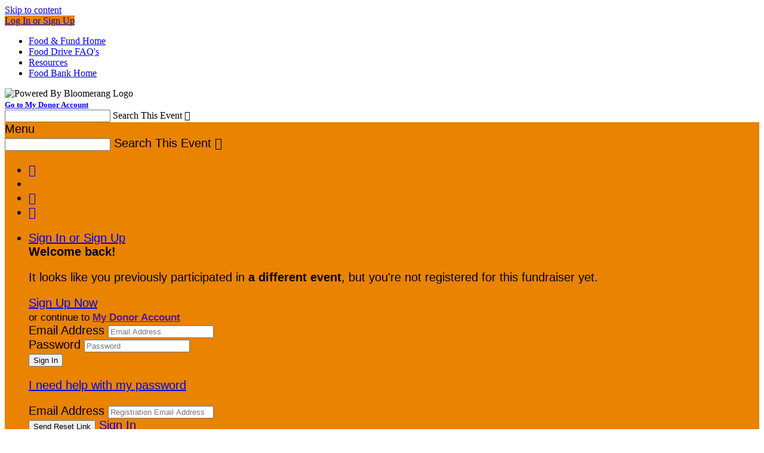

--- FILE ---
content_type: text/html; charset=utf-8
request_url: https://secure.qgiv.com/event/ffdf/account/911414/
body_size: 30863
content:



<!DOCTYPE html>
<!--[if lt IE 7]> <html class="no-js lt-ie9 lt-ie8 lt-ie7 " lang="en"> <![endif]-->
<!--[if IE 7]>    <html class="no-js lt-ie9 lt-ie8 " lang="en"> <![endif]-->
<!--[if IE 8]>    <html class="no-js lt-ie9 " lang="en"> <![endif]-->
<!--[if gt IE 8]><!--> <html class="no-js page-layout-standard  admin-cms-enabled form-p2p " lang="en"> <!--<![endif]-->
<head>

    <title>Food &amp; Fund Drive</title>
                    




        
            <link rel="icon" type="image/png" href="/favicon.ico">
    

    <meta http-equiv="Content-Type" content="text/html; charset=UTF-8" />
    <meta name="viewport" content="width=device-width, initial-scale=1" />
                    

<meta property="og:title" content="Food &amp; Fund Drive" />
<meta property="og:url" content="https://secure.qgiv.com/event/ffdf/account/911414/" />
<meta property="og:site_name" content="Food &amp; Fund Drive" />
<meta property="og:description" content="" />
<meta property="og:type" content="website" />
        <meta name="google-signin-client_id" content="265722236664-j5ab57dhc8qva6q6aqnrslni5o0n1vo4.apps.googleusercontent.com">
        <link rel="stylesheet" type="text/css" href="/resources/hobnob/css/application.css?v4.8.6.1" />
    <link rel="stylesheet" type="text/css" href="/resources/hobnob/themes/default/theme.css?v4.8.6.1" />

    
    <script src="/resources/dist/scripts/vendor/modernizr.min.js"></script>
    <script>var QGIV = {};</script>
    <script>var Widgets = {};</script>

            <script src="/resources/dist/scripts/vendor/jquery-3.6.0.min.js"></script>
        <script src="/resources/dist/scripts/vendor/jquery-migrate-3.3.1.min.js"></script>
    
    
    <script src="https://apis.google.com/js/platform.js" async defer></script>

    <style id="cms-theme-styles" type="text/css">
                        .landing-page-container .html-widget .content a { color: #e98300; }
                    .page-container{background-position:center center;}.page-container{background-repeat:repeat-y;}.page-container{background-color:#80b539;}.ui-primary-color{background-color:#e98300;}.ui-text-primary-color{color:#e98300;}.ui-border-primary-color{border-color:#e98300;}.user-html-content a{color:#e98300;}.page-container{font-family:"Helvetica Neue", Helvetica, Arial, sans-serif;}.qgiv-widget-container{font-family:"Helvetica Neue", Helvetica, Arial, sans-serif;}.page-container{font-size:17px;}.event-body{color:#363636;}.main-navigation{color:#ffffff;}.global-bar{font-size:20px;}
    
                    .ui-primary-color-lighten-5{ background-color: #ff9103; }
        .ui-primary-color-darken-5{ background-color: #d07500; }
                .ui-primary-color-lighten-10{ background-color: #ff9c1d; }
        .ui-primary-color-darken-10{ background-color: #b66600; }
                .ui-primary-color-lighten-15{ background-color: #ffa737; }
        .ui-primary-color-darken-15{ background-color: #9d5800; }
                .ui-primary-color-lighten-20{ background-color: #ffb250; }
        .ui-primary-color-darken-20{ background-color: #834a00; }
            
    
        </style>
<style id="cms-preview-theme-styles" type="text/css">
</style>

    
    
    
            <script>(function(w, d, s, id){var js, fjs = d.getElementsByTagName(s)[0];if (d.getElementById(id)) return;js = d.createElement(s); js.id = id;js.src = "https://secure.qgiv.com/resources/core/js/embed.js";fjs.parentNode.insertBefore(js, fjs);})(window, document, 'script', 'qgiv-embedjs');</script>    </head>

<body>
    <!--[if lte IE 8]>
        <div class="ui-message ie-support-message highlight">
            We offer limited support for this version of Internet Explorer. For the best experience, please consider upgrading to the latest version of <a href="http://windows.microsoft.com/ie" target="_blank">Internet Explorer</a>, <a href="http://chrome.google.com" target="_blank">Google Chrome</a>, or <a href="http://www.mozilla.org/en-US/firefox/new/" target="_blank">Mozilla Firefox</a>.
        </div>
    <![endif]-->

    <!--Skip Nav-->
    <a href="#content" class="skip-nav">Skip to content</a>

    <input type="hidden" value="2vXubEtVVM7j" name="csrfToken" id="csrfToken" />

    <nav class="mobile-navigation-container">
                                    <a class="nav-item-link ui-primary-color" href="/event/ffdf/login/">Log In or Sign Up</a>
                    
        <div class="mobile-navigation no-margin-top">
                <ul class="navigation">
                <li class="nav-item">
                        <a class="nav-item-link" href="/event/ffdf/" >
                Food &amp; Fund Home
            </a>
                    </li>
                <li class="nav-item">
                        <a class="nav-item-link" href="/event/ffdf/page/375478/" >
                Food Drive FAQ&#039;s
            </a>
                    </li>
                <li class="nav-item">
                        <a class="nav-item-link" href="/event/ffdf/page/375477/" >
                Resources
            </a>
                    </li>
                <li class="nav-item">
                        <a class="nav-item-link" href="http://www.SolveHungerToday.org" target="_blank">
                Food Bank Home 
            </a>
                    </li>
            </ul>
                        <div class="text-center margin-top-2x text-white">
                <div class="powered-by-Qgiv-logo  text-center padding-1x no-padding-bottom">
                    <img alt="Powered By Bloomerang Logo " src="https://secure.qgiv.com/resources/core/images/logo-powered-by-bloomerang-white.svg" height="22">
                </div>
                                    <strong><small><a class="nav-item-link underline" href="/account//me/?org=441701&formId=947849" >Go to My Donor Account</a></small></strong>
                            </div>
                    </div>
    </nav>

    <div class="mobile-search-container js-mobile-search-container">
        
    
<div class="global-search-container search-field-container field-container label-is-placeholder">
    <form id="global-search-form" role="search" action="#">
        <input class="search-field form-field global-search-field js-global-search-field" id="mobile-global-search-field" type="text" />
        <label class="field-label js-event-search-label" for="mobile-global-search-field">Search This Event</label>
        <span class="search-button">
            <span class="ui-icon">&#xe7c7;</span>
        </span>
    </form>
</div>
<div class="js-global-search-results-container global-search-results-container quick-search scrollable ">
    <div class="grid js-global-search-results-content" id="mobile-search-results-container"></div>
</div>    </div>

    
    <section class="page-container ">
                            
<header class="global-bar ui-primary-color ">
    <div class="container">

        <span class="mobile-menu-button" data-icon="&#xe7d0;">Menu</span>

                    
    
<div class="global-search-container search-field-container field-container label-is-placeholder">
    <form id="global-search-form" role="search" action="#">
        <input class="search-field form-field global-search-field js-global-search-field" id="desktop-global-search-field" type="text" />
        <label class="field-label js-event-search-label" for="desktop-global-search-field">Search This Event</label>
        <span class="search-button">
            <span class="ui-icon">&#xe7c7;</span>
        </span>
    </form>
</div>
<div class="js-global-search-results-container global-search-results-container quick-search scrollable ">
    <div class="grid js-global-search-results-content" id="desktop-search-results-container"></div>
</div>        
        <ul class="navigation horizontal social-links">
                        <li class="nav-item">
                <a class="nav-item-link facebook" href="https://www.facebook.com/northernilfoodbank" target="_blank" data-tooltip="Find Us On Facebook" data-tooltip-position="bottom" aria-label="Find Us on Facebook"><span class="ui-icon">&#xe7ea;</span></a>
            </li>
                                    <li class="nav-item">
                <a class="nav-item-link twitter" href="https://twitter.com/ILfoodbank" target="_blank" data-tooltip="Follow Us On X" data-tooltip-position="bottom" aria-label="Follow Us on X"><span class="ui-icon ui-icon--x-twitter"></span></a>
            </li>
                                    <li class="nav-item">
                <a class="nav-item-link twitter" href="https://www.youtube.com/user/NorthernILFoodBank" target="_blank" data-tooltip="Find Us On YouTube" data-tooltip-position="bottom" aria-label="Find Us on YouTube"><span class="ui-icon">&#xe773;</span></a>
            </li>
                                    <li class="nav-item">
                <a class="nav-item-link twitter" href="https://www.instagram.com/northernilfoodbank/?hl=en" target="_blank" data-tooltip="Follow Us On Instagram" data-tooltip-position="bottom" aria-label="Follow Us On Instagram"><span class="ui-icon">&#xe76c;</span></a>
            </li>
                    </ul>

        <nav class="account-navigation">
            <ul class="navigation horizontal">
                
                
                                    <li class="nav-item login-container">
                        
                            <a class="nav-item-label" data-icon-after="&#xe7d7;" href="/event/ffdf/login/">Sign In or Sign Up</a>
                            <div class="nav-sub-menu anchor-right dropdown-container login-dropdown-container">
                                                                     <div class="js-wrong-event-message hide-content padding-2x text-center flex gap-half flex-direction-column justify-content-center align-items-center" >
    <div>
        <strong>Welcome back<span id="js-wrong-event-message-fname"></span>!</strong>
    </div>

    <p>It looks like you previously participated in <strong id="js-wrong-event-message-previous-event">a different event</strong>, but you're not registered for this fundraiser yet.</p>

    <a class="ui-button ui-secondary-color register-button" href="/event/ffdf/register/" target="_blank">Sign Up Now</a>

            <div>
            <small>
                or continue to <strong><a class="my-qgiv-account-link" href="" target="_blank">My Donor Account</a></strong>
            </small>
        </div>
    </div>                                                                <div class="js-nav-sign-in-section">
                                    
<div class="login-form-container">
    <form class="login-form">
                <div class="field-container">
            <label class="field-label" for="login-email">Email Address</label>
            <input class="form-field login-email" id="login-email" type="text" value="" placeholder="Email Address" autocapitalize="off" />
        </div>
        <div class="field-container">
            <label class="field-label" for="login-password">Password</label>
            <input class="form-field login-password" id="login-password" type="password" value="" placeholder="Password" />
        </div>
                            <div class="form-actions form-actions-login">
                <input class="ui-button ui-secondary-color login-button" type="submit" value="Sign In" />
                <div class="form-actions-login-content-container">
                    <div class="form-actions-login-content">
                        <div class="form-actions-login-text">
                            <a class="form-action-link login-reset-toggle" href="#">
                                <p class="no-margin-top no-margin-bottom">I need help with my password</p>
                            </a>
                        </div>
                    </div>
                </div>
            </div>
        
        <input type="hidden" value="2vXubEtVVM7j" name="csrfToken" id="csrfToken" />
    </form>

    <form class="forgot-password-form hide-content">
                                            <div class="field-container">
                <label class="field-label" for="login-email">Email Address</label>
                <input class="form-field login-email" name="email" id="login-email" type="text" value="" placeholder="Registration Email Address"/>
            </div>
            <div class="form-actions">
                <input class="ui-button ui-secondary-color resend-password-email" type="submit" value="Send Reset Link"/>
                <a class="form-action-link login-reset-toggle" href="#">Sign In</a>
            </div>
            </form>
</div>                                    <div class="divider">
                                        <span class="divider-content">or sign in using</span>
                                    </div>
                                    <div class="social-login-container text-center margin-bottom-1x padding-1x">
                                        <iframe class="qgiv-social-authentication" src="https://secure.qgiv.com/account/social-auth/"></iframe>
                                    </div>
                                    <a class="ui-application-primary-color create-account-button" href="/event/ffdf/register/ ">Sign Up Now</a>
                                </div>
                            </div>
                                            </li>
                
                            </ul>
        </nav>
                    <span class="mobile-search-button ui-icon" data-search-icon="&#xe67f;" data-close-icon="&#xe6fd;">&#xe67f;</span>
            </div>
    <input type="hidden" id="form-template" value="10" />
    <input type="hidden" id="donation-form-type" value="1" />
</header>        
        <section class="view-container container">
                            <nav class="main-navigation" role="navigation">
                        <ul class="navigation">
                <li class="nav-item">
                        <a class="nav-item-link" href="/event/ffdf/" >
                Food &amp; Fund Home
            </a>
                    </li>
                <li class="nav-item">
                        <a class="nav-item-link" href="/event/ffdf/page/375478/" >
                Food Drive FAQ&#039;s
            </a>
                    </li>
                <li class="nav-item">
                        <a class="nav-item-link" href="/event/ffdf/page/375477/" >
                Resources
            </a>
                    </li>
                <li class="nav-item">
                        <a class="nav-item-link" href="http://www.SolveHungerToday.org" target="_blank">
                Food Bank Home 
            </a>
                    </li>
            </ul>
                </nav>
                        <section class="event-container">
                                                                    
            <div class="event-header anchor-container" role="banner">
            <div class="header-image-container ">
                                    <img class="header-image" src="https://794ce8c5b616f16e9482-32a26967fb6582bfe80eaf01c6a107dd.ssl.cf2.rackcdn.com/illinois_food_bank_image_2_png-1583535309_large" alt="Food &amp; Fund Drive" />
                            </div>
                            <div class="event-header-info anchor-bottom">
                    <div class="avatar-container">
                        <a class="avatar ui-border-primary-color " href="/event/ffdf/account/911414/" title="Fundraising Page: Isabella Battaglia">
                        

            <img class="support-svg" src="https://6624da9dab757ee8e3da-9f9c083889e470f9516a4c9d12d4d2cc.ssl.cf2.rackcdn.com/generic_avatar_png-1536613988_large" alt="Fundraising Page: Isabella Battaglia" />
    </a>                            <a class="avatar ui-border-primary-color sub-avatar" href="/event/ffdf/team/851439/" title="Team Page: Central National Honor Society">
                        

            <img class="support-svg" src="https://6624da9dab757ee8e3da-9f9c083889e470f9516a4c9d12d4d2cc.ssl.cf2.rackcdn.com/_1_8_of_food_graphic_jpg-1536614487_large" alt="Team Page: Central National Honor Society" />
    </a>                            <a class="avatar ui-border-primary-color sub-avatar" href="/event/ffdf/" title="Event Home: Food &amp; Fund Drive">
                        

            <img class="support-svg" src="https://6624da9dab757ee8e3da-9f9c083889e470f9516a4c9d12d4d2cc.ssl.cf2.rackcdn.com/colornotagtransparent_png-1536336999_large" alt="Event Home: Food &amp; Fund Drive" />
    </a>            </div>
<div class="event-title-container">
            <p class="event-meta">
            <a href="/event/ffdf/">Food &amp; Fund Drive</a>
                            &nbsp; &#9675; &nbsp;
                <a href="/event/ffdf/team/851439/">Central National Honor Society</a>
                                </p>
        <h1 class="title">
                                        Isabella Battaglia
                    </h1>
    
                </div>                </div>
                    </div>
                                        
                <div class="event-body" role="main" id="content">
                        <div class="event-content">
                                        <div class="grid" id="">
                                                    <div class="grid-unit eight-twelfths tablet-two-thirds large-column" id="">
                                    
    
                                                    <div class="widget no-border " data-id="1217315">
                <div class="widget-wrapper">
    <div class="page-title-widget  text-left">
                    <h1 class="widget-title heading-alpha ui-text-primary-color ">
            My Personal Fundraising Page
            </h1>
                        </div>
</div>
    </div>
                        
                                            
    
                                                    <div class="widget " data-id="1217316">
                
<div class="widget-wrapper">
    <div class="html-widget -user-html-content ">
                            <div class="content display-flow-root">
                                                                                <p dir="ltr"><strong><span style="font-size:16px">Please join me in feeding our hungry neighbors!</span></strong></p>

<p dir="ltr"><span style="font-size:16px">Did you know <strong>half a million people</strong> rely on food provided by Northern Illinois Food Bank each year?</span></p>

<p dir="ltr"><span style="font-size:16px">You can help me put food on their plates by donating to my <strong>Virtual Food Drive</strong>. The funds we raise together stay right here, in our backyard, and will provide nutritious food like fresh produce, protein, and milk to our hungry neighbors.</span></p>

<p dir="ltr"><strong><span style="font-size:16px"><u>Every $1 donated helps provide $8 worth of groceries</u>, so every gift can make a big impact.  Here are some other ways Northern Illinois Food Bank puts your dollars to work to solve hunger in Northern Illinois:  </span></strong></p>

<ul dir="ltr">
	<li><span style="font-size:16px"><strong>$20</strong> helps provide a<strong> monthly food box to a senior </strong>who is unable to visit a food pantry.</span></li>
	<li><span style="font-size:16px"><strong>$30</strong> helps provide <strong>$240 worth of groceries </strong>to a family in need.</span></li>
	<li><span style="font-size:16px"><strong>$60</strong> a month helps provide <strong>a food-filled backpack to feed three children</strong> every weekend of the school year.</span></li>
</ul>

<p dir="ltr"><span style="font-size:16px">Support my efforts with a donation that will build hope for a family in our community!  <span style="font-size:16px">If you would prefer to donate by mail, please let me know so I can send you the offline form to include with your check.</span>Every donation makes a difference. </span></p>

<p dir="ltr"><span style="font-size:16px">Together, we can solve hunger.</span></p>

<p dir="ltr"> </p>

                            </div>
            </div>
</div>
    </div>
                        
                                            
    
                                                    <div class="widget " data-id="1217317">
                    <div class="badge-widget my-badges text-center">
                    <h3 class="heading-gamma widget-title">My Badges</h3>
                            <div class="content-box no-margin">
                <div class="content">
                                            <p>This user hasn't earned any badges yet.</p>
                                    </div>
            </div>
            </div>
    </div>
                        
                                            
    
                                                    <div class="widget " data-id="1217318">
                            <div class="social-share-widget ">
                            
                
                
                <div class="social-share-buttons">
                                                                                                        <a class="ui-button bg-facebook social-share-button social-share-facebook social-sharing-popup" href="https://www.facebook.com/sharer/sharer.php?u=https%3A%2F%2Fsecure.qgiv.com%2Fevent%2Fffdf%2Faccount%2F911414%2F" target="_blank" data-icon="&#xe7ea;">
                                    <span class="ui-button-label">Share on Facebook</span>
                                </a>
                                                                                        <a class="ui-button ui-icon--x-twitter bg-twitter social-share-button social-share-twitter social-sharing-popup" href="https://twitter.com/intent/tweet?url=https%3A%2F%2Fsecure.qgiv.com%2Fevent%2Fffdf%2Faccount%2F911414%2F&amp;text=Food%20%26%20Fund%20Drive&amp;hashtags=" target="_blank">
                                     <span class="ui-button-label">Share on X</span>
                                </a>
                                                                                        </div>
                    </div>
        </div>
                        
                <script>
            Widgets[1] = Widgets[1] || {};
            if ( typeof Widgets[1].scripts == 'undefined') Widgets[1].scripts = [];
            if ( typeof Widgets[1].callbacks == 'undefined') Widgets[1].callbacks = [];
                
        </script>
                    </div>
                                                                <div class="grid-unit four-twelfths  tablet-one-third small-column" id="">
                                    
    
                                                    <div class="widget " data-id="1217319">
                    
            <div class="widget-embed-settings">
                <a class="ui-icon embed-icon trigger-embed-settings" data-tooltip="Embed This Widget" data-tooltip-position="left" href="#qgiv-embed-1217319">&#xe75b;</a>
                <div class="embed-settings">
                    <div class="grid">
                        <div class="grid-unit six-twelfths tablet-one-half field-container">
                            <label class="field-label" for="embed-width-1217319">Width: (in pixels)</label>
                            <input class="form-field embed-width" type="text" id="embed-width-1217319" value="" />
                        </div>
                        <div class="grid-unit six-twelfths tablet-one-half field-container">
                            <label class="field-label" for="embed-height-1217319">Height: (in pixels)</label>
                            <input class="form-field embed-height" type="text" id="embed-height-1217319" value="" />
                        </div>
                    </div>
                    <label class="field-label" for="embed-code-snippet-1217319">Place the following code wherever you would like it to appear on your page:</label>
                    <textarea class="basic-code-editor embed-code-snippet select-on-focus" readonly data-code="&lt;iframe class=&quot;qgiv-embed&quot; id=&quot;qgiv-embed-1217319&quot; src=&quot;https://secure.qgiv.com/event/ffdf/widget/1217319/?etype=registration&amp;amp;entity=911414&quot; frameborder=&quot;0&quot; allowtransparency=&quot;true&quot; scrolling=&quot;no&quot;&gt;&lt;/iframe&gt;" id="embed-code-snippet-1217319">&lt;iframe class=&quot;qgiv-embed&quot; id=&quot;qgiv-embed-1217319&quot; src=&quot;https://secure.qgiv.com/event/ffdf/widget/1217319/?etype=registration&amp;amp;entity=911414&quot; frameborder=&quot;0&quot; allowtransparency=&quot;true&quot; scrolling=&quot;no&quot;&gt;&lt;/iframe&gt;</textarea>
                                    </div>
            </div>
                    <div class="widget-wrapper">
        <div class="thermometer-widget thermometer-container  vertical-thermometer-widget ">
            
                        
            <div class="thermometer-content">
                                    <div class="thermometer-graphic with-stats">
                        <div class="svg-container js-thermometer-graphic" id="thermometer-1217319" data-layout="vertical"></div>
                    </div>
                                <div class="thermometer-stats fade-out-content">
                                            <div class="thermometer-stat current-stat ">
                            <h3 class="thermometer-stat-value achievement-amount"><span class="js-thermometer-stat-value thermometer-stat-value--color ui-text-primary-color">
                                                                    $0.00
                                                                </span></h3>
                            <h4 class="supporting-text">achieved</h4>
                        </div>
                                                                <div class="thermometer-stat goal-stat ">
                            <h3 class="thermometer-stat-value ui-application-text-color goal-amount"><span class="js-thermometer-stat-value">
                                                                    $20.00</span></h3>
                                                            <h4 class="supporting-text">goal</h4>
                        </div>
                                                                <div class="thermometer-stat percentage-stat ">
                            <h3 class="thermometer-stat-value percentage-amount"><span class="js-thermometer-stat-value thermometer-stat-value--color ui-text-primary-color"></span></h3>
                            <h4 class="supporting-text">of your goal reached</h4>
                        </div>
                                    </div>
            </div>

                                                    <div class="thermometer-buttons">
                                                                        
                            <button
                                class="ui-button thermometer-button thermometer-donation-button js-prevent-redirect qgiv-load-modal ui-primary-color"
                                data-event-url="https://secure.qgiv.com/api/v1/donationform/ffdf/donate/registration/911414/?"
                                data-event-name="Food &amp; Fund Drive FY20 Donation Form"
                                data-standard-donation-form="1"
                                >
                                    Donate Now
                                </button>
                                                                                    
                                                                                                                                                                                                                                                                                                    
                            <a class="ui-button thermometer-button thermometer-register-button
                                    secondary ui-text-primary-color
                                    
                                    "
                            href="/event/ffdf/team/851439/register/"
                                                        >
                                                                    Join My Team
                                                            </a>

                                                                                        </div>
                    </div>
    </div>
    </div>
                        
                <script>
            Widgets[64] = Widgets[64] || {};
            if ( typeof Widgets[64].scripts == 'undefined') Widgets[64].scripts = [];
            if ( typeof Widgets[64].callbacks == 'undefined') Widgets[64].callbacks = [];
                                Widgets[64].scripts.push(
        {'id' : 'fitty', 'path' : '/resources/dist/scripts/vendor/fitty.min.js'},
        {'id' : 'raphael', 'path' : '/resources/dist/scripts/vendor/raphael.min.js'},
                {'id' : 'thermometer', 'path' : '/resources/dist/scripts/core/plugin.thermometer.min.js'}
    );
    Widgets[64].callbacks.push(function(){
        if ( window.jQuery && $.fn.thermometer ){
            var goalValue = '20.00';
            var thermometer = $('#thermometer-1217319').thermometer({
                goal : parseFloat(goalValue.replace(/,/g, '')),
                goaltype : 'default',
                achieved : 0.00,
                fill : '#e98300',
                achievedFill : '#ffa737',
                textfill : true,
                entity : '911414',
                entityType : '10',
                formID : '947849',
                goalID : '',
                aggregatedForms : '',
                aggregatedItems: '',
                aggregatedThermType: '',
                disableUpdates: false
            });

            
            UI.initColorpicker();

                    }
    });

        </script>
                                        
    
                                                    <div class="widget " data-id="1217320">
                



<div class="widget-wrapper">
    <div class="video-widget ">
                    <h3 class="heading-delta widget-title text-left">Hunger Hides Video</h3>
                            <div class="ui-embedded-media-wrapper">
                                <iframe class="ui-embedded-media" src="//www.youtube.com/embed/RBWJBvz8yoM" frameborder="0" webkitallowfullscreen mozallowfullscreen allowfullscreen></iframe>
            </div>
            </div>
</div>
    </div>
                        
                <script>
            Widgets[61] = Widgets[61] || {};
            if ( typeof Widgets[61].scripts == 'undefined') Widgets[61].scripts = [];
            if ( typeof Widgets[61].callbacks == 'undefined') Widgets[61].callbacks = [];
            
    Widgets[61].callbacks.push(function(){

        // Initialize widget
        function initWidget() {

            var id = '1217320';
            var selector = id.indexOf('new') > -1 ? '.new-cms-control[data-type="61"]' : '[data-id="1217320"]';

            $( selector ).on('click', '.cms-settings-trigger', function(e) {

                var $parent = $(this).closest('.cms-control-wrapper'),
                    $settings = $parent.find('.settings-icon');

                e.preventDefault();
                e.stopPropagation();

                if ( $settings.length ){
                    $settings.trigger('click');
                }

            });
        }
        initWidget();

                UI.vendor.facebook();
    });

        </script>
                    </div>
                            </div>
            <div class="content-layout-divider"></div>            <div class="grid" id="">
                                                    <div class="grid-unit six-twelfths tablet-six-twelfths large-column" id="">
                                    
    
                                                    <div class="widget " data-id="1217321">
                <div class="supporters-widget">
        <h3 class="heading-gamma widget-title ui-text-primary-color">My Supporters</h3>
    
    <div class="supporters-widget-content">
        <ul class="ui-tabs js-tabs pill-tabs no-margin padding-top-1x padding-bottom-1x" data-content-toggle-container="#user-list-container-1217321">
            <li class="js-tab active-tab"><a class="js-tab-link" href="#most-recent-1217321">Most Recent</a></li>
            <li class="js-tab"><a class="js-tab-link" href="#top-donors-1217321">Top Donors</a></li>
        </ul>

        <div class="tab-container no-padding" id="user-list-container-1217321">
            <div class="toggle-content fade-in-content activity-list-container recent-donors has-overflow" id="most-recent-1217321">
                            <p>There are no recent supporters to display.</p>
                        </div>
            <div class="toggle-content activity-list-container top-donors has-overflow hide-content" id="top-donors-1217321">
                            <p>There are no top donors to display.</p>
                        </div>
        </div>
    </div>

    </div>
    </div>
                        
                <script>
            Widgets[72] = Widgets[72] || {};
            if ( typeof Widgets[72].scripts == 'undefined') Widgets[72].scripts = [];
            if ( typeof Widgets[72].callbacks == 'undefined') Widgets[72].callbacks = [];
                Widgets[72].callbacks.push(function(){
        if (window.jQuery){
            $(document).ready(function(){
                let itemHeight = 0;
                let displayHeight = 0;
                // init on page load
                updateContainerHeight('#most-recent-1217321');

                // update the max-height of the tab content to be the number of items set in the widget settings
                function updateContainerHeight (containerID) {
                    const $container = $(containerID);
                    const displayNumber = 5;
                    const displayItems = $container.find('.js-user').slice(0, displayNumber);

                    // Set height of each item according to height of first item in list
                    if (displayItems.length > 0) {
                        const firstItem = displayItems[0];
                        const stats = firstItem.getBoundingClientRect();
                        if (itemHeight === 0 && stats.height > 0) {
                            itemHeight = stats.height;
                        }
                    }

                    // loop through the number of display items and calculate the total height for container
                    for ( var i=0; i<displayItems.length; i++ ) {
                        displayHeight += itemHeight;
                    }

                    // add height of View More button (with true argument, to add margin)
                    // NOTE: The '+1" below is a temporary fix for an issue where the bottom border of the widget
                    // jumps up shortly after page load and cuts off the bottom of the 'View More' button.
                    displayHeight += ($('.js-get-donor-items').outerHeight(true) + 1);

                    // add the container padding before setting the new max-height
                    displayHeight = displayHeight + parseInt($container.css('padding-top')) + 'px';
                    $container.css('max-height', displayHeight);
                    // remove the inline style from the hidden toggle-content so it can hide properly
                    $container.siblings('.toggle-content').css('max-height','');
                }

                // update the inline max-height styles when tabs are clicked
                $('[data-id=1217321] .js-tab-link').on('click', function() {
                    updateContainerHeight($(this).attr('href'));
                });

                // set the limit for TFP/PFPs
                var limit = 5;

                function getDonorData($list) {
                    var donorType = $list.attr('data-type'),
                        $lastItem = $list.find('.activity-item:last'),
                        data = 'entity=911414&entityType=10&limit=' + limit + '&date=' + $lastItem.attr('data-date') + '&amount=' + $lastItem.attr('data-amount') + '&aggregated_forms=';
                    const $viewMoreButton = $('.js-get-donor-items');
                    $viewMoreButton.prop("disabled", true);

                    // make the ajax call
                    $.fn.qpost({
                        url : url(donorType, [$('#form-id').val()]),
                        data : data,
                        success : function(data){
                            if ( data ) {
                                // insert response into the DOM
                                if ( typeof data.html !== 'undefined' && data.html !== null && data.count > 0 ) {
                                    if ( data.count > 0 ) $list.find('.js-last-activity-item').before(data.html);
                                    // hide more button if there are no more to show
                                    if ( data.count < limit ) $list.find('.js-last-activity-item').addClass('hide-content');
                                } else {
                                    $list.find('.js-last-activity-item').addClass('hide-content');
                                }
                            }
                            $viewMoreButton.prop("disabled", false);
                        }
                    });

                }

                $('.js-get-donor-items').on('click', function(e){
                    e.preventDefault();
                    getDonorData( $(this).closest('.js-donor-list') );
                });
            });
        }
    });
 
        </script>
                    </div>
                                                                <div class="grid-unit six-twelfths tablet-six-twelfths large-column" id="">
                                    
            
                                
            
                                        
                                                            
                                                    <div class="widget " data-id="1217322">
                    <div class="supporters-widget team-list-widget">
        <div class="widget-header">
                        <h3 class="heading-gamma widget-title ui-text-primary-color">My Teammates</h3>
                        <div class="widget-tools">
                <div class="pagination-dropdown decrease-font-size">
                    <label for="#widget-sort-1217322">Sort:</label>
                    <select class="ui-select js-sort-team-members" id="widget-sort-1217322" data-container=".widget" data-limit="5">
                        <option value="amount" data-sort="desc">Amount Raised &#8681;</option>
                        <option value="amount" data-sort="asc">Amount Raised &#8679;</option>
                        <option value="name" data-sort="desc">Name &#8681;</option>
                        <option value="name" data-sort="asc">Name &#8679;</option>
                    </select>
                </div>
            </div>
        </div>

        <div class="team-list js-widget-team-list">
            <ul class="user-list ">
                    
                                                                                                                                                                    
            <li class="user cf js-user" data-name="Isabella DiPiazza" data-amount="86.00">
                                            <a class="user-link ui-media" href="/event/ffdf/account/911384/">
                                                        <span class="media-image user-avatar-container">
                                
            <img class="user-avatar-image " src="https://6624da9dab757ee8e3da-9f9c083889e470f9516a4c9d12d4d2cc.ssl.cf2.rackcdn.com/generic_avatar_png-1536613988_large" alt="Isabella DiPiazza" />
                        </span>
                                        <span class="media-body">
                        <span class="user-details">
                            <span class="user-name heading-epsilon">
                                Isabella DiPiazza
                                                            </span>
                                                        <span class="user-amount-raised ui-text-success-color">$86.00</span>
                            
                            
                            
                                                    </span>
                    </span>
                                </a>
                            </li>
                                                                                                                                                                                                                        
            <li class="user cf js-user" data-name="Sonya Grewal" data-amount="52.00">
                                            <a class="user-link ui-media" href="/event/ffdf/account/911379/">
                                                        <span class="media-image user-avatar-container">
                                
            <img class="user-avatar-image " src="https://6624da9dab757ee8e3da-9f9c083889e470f9516a4c9d12d4d2cc.ssl.cf2.rackcdn.com/generic_avatar_png-1536613988_large" alt="Sonya Grewal" />
                        </span>
                                        <span class="media-body">
                        <span class="user-details">
                            <span class="user-name heading-epsilon">
                                Sonya Grewal
                                                            </span>
                                                        <span class="user-amount-raised ui-text-success-color">$52.00</span>
                            
                            
                            
                                                    </span>
                    </span>
                                </a>
                            </li>
                                                                                                                                                                                                                        
            <li class="user cf js-user" data-name="Jack Farrell" data-amount="20.00">
                                            <a class="user-link ui-media" href="/event/ffdf/account/912440/">
                                                        <span class="media-image user-avatar-container">
                                
            <img class="user-avatar-image " src="https://6624da9dab757ee8e3da-9f9c083889e470f9516a4c9d12d4d2cc.ssl.cf2.rackcdn.com/generic_avatar_png-1536613988_large" alt="Jack Farrell" />
                        </span>
                                        <span class="media-body">
                        <span class="user-details">
                            <span class="user-name heading-epsilon">
                                Jack Farrell
                                                            </span>
                                                        <span class="user-amount-raised ui-text-success-color">$20.00</span>
                            
                            
                            
                                                    </span>
                    </span>
                                </a>
                            </li>
                                                                                                                                                                                                                        
            <li class="user cf js-user" data-name="Sydney Peterson" data-amount="15.00">
                                            <a class="user-link ui-media" href="/event/ffdf/account/912494/">
                                                        <span class="media-image user-avatar-container">
                                
            <img class="user-avatar-image " src="https://6624da9dab757ee8e3da-9f9c083889e470f9516a4c9d12d4d2cc.ssl.cf2.rackcdn.com/generic_avatar_png-1536613988_large" alt="Sydney Peterson" />
                        </span>
                                        <span class="media-body">
                        <span class="user-details">
                            <span class="user-name heading-epsilon">
                                Sydney Peterson
                                                            </span>
                                                        <span class="user-amount-raised ui-text-success-color">$15.00</span>
                            
                            
                            
                                                    </span>
                    </span>
                                </a>
                            </li>
                                                                                                                                                                                                                        
            <li class="user cf js-user" data-name="Reili Gardner" data-amount="10.40">
                                            <a class="user-link ui-media" href="/event/ffdf/account/911395/">
                                                        <span class="media-image user-avatar-container">
                                
            <img class="user-avatar-image " src="https://6624da9dab757ee8e3da-9f9c083889e470f9516a4c9d12d4d2cc.ssl.cf2.rackcdn.com/generic_avatar_png-1536613988_large" alt="Reili Gardner" />
                        </span>
                                        <span class="media-body">
                        <span class="user-details">
                            <span class="user-name heading-epsilon">
                                Reili Gardner
                                                            </span>
                                                        <span class="user-amount-raised ui-text-success-color">$10.40</span>
                            
                            
                            
                                                    </span>
                    </span>
                                </a>
                            </li>
                                                                                                                                                                                                                        
            <li class="user cf hide-content js-user" data-name="marissa mukite" data-amount="10.00">
                                            <a class="user-link ui-media" href="/event/ffdf/account/912737/">
                                                        <span class="media-image user-avatar-container">
                                
            <img class="user-avatar-image " src="https://6624da9dab757ee8e3da-9f9c083889e470f9516a4c9d12d4d2cc.ssl.cf2.rackcdn.com/generic_avatar_png-1536613988_large" alt="marissa mukite" />
                        </span>
                                        <span class="media-body">
                        <span class="user-details">
                            <span class="user-name heading-epsilon">
                                marissa mukite
                                                            </span>
                                                        <span class="user-amount-raised ui-text-success-color">$10.00</span>
                            
                            
                            
                                                    </span>
                    </span>
                                </a>
                            </li>
                                                                                                                                                                                                                        
            <li class="user cf hide-content js-user" data-name="Emily Stark" data-amount="10.00">
                                            <a class="user-link ui-media" href="/event/ffdf/account/911398/">
                                                        <span class="media-image user-avatar-container">
                                
            <img class="user-avatar-image " src="https://6624da9dab757ee8e3da-9f9c083889e470f9516a4c9d12d4d2cc.ssl.cf2.rackcdn.com/generic_avatar_png-1536613988_large" alt="Emily Stark" />
                        </span>
                                        <span class="media-body">
                        <span class="user-details">
                            <span class="user-name heading-epsilon">
                                Emily Stark
                                                            </span>
                                                        <span class="user-amount-raised ui-text-success-color">$10.00</span>
                            
                            
                            
                                                    </span>
                    </span>
                                </a>
                            </li>
                                                                                                                                                                                                                        
            <li class="user cf hide-content js-user" data-name="Charlie Karner" data-amount="5.41">
                                            <a class="user-link ui-media" href="/event/ffdf/account/910755/">
                                                        <span class="media-image user-avatar-container">
                                
            <img class="user-avatar-image " src="https://a9975d260484be25bfed-292944fd9d71665a061cf4252487cf6d.ssl.cf2.rackcdn.com/1200px-national_honor_society_logo_jpg-1573421197_large" alt="Charlie Karner" />
                        </span>
                                        <span class="media-body">
                        <span class="user-details">
                            <span class="user-name heading-epsilon">
                                Charlie Karner
                                                                    <span class="field-secondary-label">Team Captain</span>
                                                            </span>
                                                        <span class="user-amount-raised ui-text-success-color">$5.41</span>
                            
                            
                            
                                                    </span>
                    </span>
                                </a>
                            </li>
                                                                                                                                                                                                                        
            <li class="user cf hide-content js-user" data-name="Anthony Mariani" data-amount="0.00">
                                            <a class="user-link ui-media" href="/event/ffdf/account/912443/">
                                                        <span class="media-image user-avatar-container">
                                
            <img class="user-avatar-image " src="https://6624da9dab757ee8e3da-9f9c083889e470f9516a4c9d12d4d2cc.ssl.cf2.rackcdn.com/generic_avatar_png-1536613988_large" alt="Anthony Mariani" />
                        </span>
                                        <span class="media-body">
                        <span class="user-details">
                            <span class="user-name heading-epsilon">
                                Anthony Mariani
                                                            </span>
                                                        <span class="user-amount-raised ui-text-success-color">$0.00</span>
                            
                            
                            
                                                    </span>
                    </span>
                                </a>
                            </li>
                                                                                                                                                                                                                        
            <li class="user cf hide-content js-user" data-name="Lauren Leegard" data-amount="0.00">
                                            <a class="user-link ui-media" href="/event/ffdf/account/912284/">
                                                        <span class="media-image user-avatar-container">
                                
            <img class="user-avatar-image " src="https://6624da9dab757ee8e3da-9f9c083889e470f9516a4c9d12d4d2cc.ssl.cf2.rackcdn.com/generic_avatar_png-1536613988_large" alt="Lauren Leegard" />
                        </span>
                                        <span class="media-body">
                        <span class="user-details">
                            <span class="user-name heading-epsilon">
                                Lauren Leegard
                                                            </span>
                                                        <span class="user-amount-raised ui-text-success-color">$0.00</span>
                            
                            
                            
                                                    </span>
                    </span>
                                </a>
                            </li>
                                                                                                                                                                                                                        
            <li class="user cf hide-content js-user" data-name="Laura Krambeer" data-amount="0.00">
                                            <a class="user-link ui-media" href="/event/ffdf/account/912441/">
                                                        <span class="media-image user-avatar-container">
                                
            <img class="user-avatar-image " src="https://6624da9dab757ee8e3da-9f9c083889e470f9516a4c9d12d4d2cc.ssl.cf2.rackcdn.com/generic_avatar_png-1536613988_large" alt="Laura Krambeer" />
                        </span>
                                        <span class="media-body">
                        <span class="user-details">
                            <span class="user-name heading-epsilon">
                                Laura Krambeer
                                                            </span>
                                                        <span class="user-amount-raised ui-text-success-color">$0.00</span>
                            
                            
                            
                                                    </span>
                    </span>
                                </a>
                            </li>
                                                                                                                                                                                                                        
            <li class="user cf hide-content js-user" data-name="Maisie McTavish" data-amount="0.00">
                                            <a class="user-link ui-media" href="/event/ffdf/account/912438/">
                                                        <span class="media-image user-avatar-container">
                                
            <img class="user-avatar-image " src="https://6624da9dab757ee8e3da-9f9c083889e470f9516a4c9d12d4d2cc.ssl.cf2.rackcdn.com/generic_avatar_png-1536613988_large" alt="Maisie McTavish" />
                        </span>
                                        <span class="media-body">
                        <span class="user-details">
                            <span class="user-name heading-epsilon">
                                Maisie McTavish
                                                            </span>
                                                        <span class="user-amount-raised ui-text-success-color">$0.00</span>
                            
                            
                            
                                                    </span>
                    </span>
                                </a>
                            </li>
                                                                                                                                                                                                                        
            <li class="user cf hide-content js-user" data-name="Blake Gosse" data-amount="0.00">
                                            <a class="user-link ui-media" href="/event/ffdf/account/912437/">
                                                        <span class="media-image user-avatar-container">
                                
            <img class="user-avatar-image " src="https://6624da9dab757ee8e3da-9f9c083889e470f9516a4c9d12d4d2cc.ssl.cf2.rackcdn.com/generic_avatar_png-1536613988_large" alt="Blake Gosse" />
                        </span>
                                        <span class="media-body">
                        <span class="user-details">
                            <span class="user-name heading-epsilon">
                                Blake Gosse
                                                            </span>
                                                        <span class="user-amount-raised ui-text-success-color">$0.00</span>
                            
                            
                            
                                                    </span>
                    </span>
                                </a>
                            </li>
                                                                                                                                                                                                                        
            <li class="user cf hide-content js-user" data-name="Olivia Ward" data-amount="0.00">
                                            <a class="user-link ui-media" href="/event/ffdf/account/912406/">
                                                        <span class="media-image user-avatar-container">
                                
            <img class="user-avatar-image " src="https://6624da9dab757ee8e3da-9f9c083889e470f9516a4c9d12d4d2cc.ssl.cf2.rackcdn.com/generic_avatar_png-1536613988_large" alt="Olivia Ward" />
                        </span>
                                        <span class="media-body">
                        <span class="user-details">
                            <span class="user-name heading-epsilon">
                                Olivia Ward
                                                            </span>
                                                        <span class="user-amount-raised ui-text-success-color">$0.00</span>
                            
                            
                            
                                                    </span>
                    </span>
                                </a>
                            </li>
                                                                                                                                                                                                                        
            <li class="user cf hide-content js-user" data-name="Brianna Cassata" data-amount="0.00">
                                            <a class="user-link ui-media" href="/event/ffdf/account/912304/">
                                                        <span class="media-image user-avatar-container">
                                
            <img class="user-avatar-image " src="https://6624da9dab757ee8e3da-9f9c083889e470f9516a4c9d12d4d2cc.ssl.cf2.rackcdn.com/generic_avatar_png-1536613988_large" alt="Brianna Cassata" />
                        </span>
                                        <span class="media-body">
                        <span class="user-details">
                            <span class="user-name heading-epsilon">
                                Brianna Cassata
                                                            </span>
                                                        <span class="user-amount-raised ui-text-success-color">$0.00</span>
                            
                            
                            
                                                    </span>
                    </span>
                                </a>
                            </li>
                                                                                                                                                                                                                        
            <li class="user cf hide-content js-user" data-name="Chloe Lewis" data-amount="0.00">
                                            <a class="user-link ui-media" href="/event/ffdf/account/912303/">
                                                        <span class="media-image user-avatar-container">
                                
            <img class="user-avatar-image " src="https://6624da9dab757ee8e3da-9f9c083889e470f9516a4c9d12d4d2cc.ssl.cf2.rackcdn.com/generic_avatar_png-1536613988_large" alt="Chloe Lewis" />
                        </span>
                                        <span class="media-body">
                        <span class="user-details">
                            <span class="user-name heading-epsilon">
                                Chloe Lewis
                                                            </span>
                                                        <span class="user-amount-raised ui-text-success-color">$0.00</span>
                            
                            
                            
                                                    </span>
                    </span>
                                </a>
                            </li>
                                                                                                                                                                                                                        
            <li class="user cf hide-content js-user" data-name="Rahil Kapur" data-amount="0.00">
                                            <a class="user-link ui-media" href="/event/ffdf/account/912294/">
                                                        <span class="media-image user-avatar-container">
                                
            <img class="user-avatar-image " src="https://6624da9dab757ee8e3da-9f9c083889e470f9516a4c9d12d4d2cc.ssl.cf2.rackcdn.com/generic_avatar_png-1536613988_large" alt="Rahil Kapur" />
                        </span>
                                        <span class="media-body">
                        <span class="user-details">
                            <span class="user-name heading-epsilon">
                                Rahil Kapur
                                                            </span>
                                                        <span class="user-amount-raised ui-text-success-color">$0.00</span>
                            
                            
                            
                                                    </span>
                    </span>
                                </a>
                            </li>
                                                                                                                                                                                                                        
            <li class="user cf hide-content js-user" data-name="John Szulinski" data-amount="0.00">
                                            <a class="user-link ui-media" href="/event/ffdf/account/912286/">
                                                        <span class="media-image user-avatar-container">
                                
            <img class="user-avatar-image " src="https://e94dbac68c237e9aea51-dfc07c89ae7c02df834b2561602f2b17.ssl.cf2.rackcdn.com/00100srportrait_00100_burst20191110184941914_cover_jpg-1573671553_large" alt="John Szulinski" />
                        </span>
                                        <span class="media-body">
                        <span class="user-details">
                            <span class="user-name heading-epsilon">
                                John Szulinski
                                                            </span>
                                                        <span class="user-amount-raised ui-text-success-color">$0.00</span>
                            
                            
                            
                                                    </span>
                    </span>
                                </a>
                            </li>
                                                                                                                                                                                                                        
            <li class="user cf hide-content js-user" data-name="Reika Hallett" data-amount="0.00">
                                            <a class="user-link ui-media" href="/event/ffdf/account/914449/">
                                                        <span class="media-image user-avatar-container">
                                
            <img class="user-avatar-image " src="https://6624da9dab757ee8e3da-9f9c083889e470f9516a4c9d12d4d2cc.ssl.cf2.rackcdn.com/generic_avatar_png-1536613988_large" alt="Reika Hallett" />
                        </span>
                                        <span class="media-body">
                        <span class="user-details">
                            <span class="user-name heading-epsilon">
                                Reika Hallett
                                                            </span>
                                                        <span class="user-amount-raised ui-text-success-color">$0.00</span>
                            
                            
                            
                                                    </span>
                    </span>
                                </a>
                            </li>
                                                                                                                                                                                                                        
            <li class="user cf hide-content js-user" data-name="Adelaida Aldana" data-amount="0.00">
                                            <a class="user-link ui-media" href="/event/ffdf/account/912444/">
                                                        <span class="media-image user-avatar-container">
                                
            <img class="user-avatar-image " src="https://6624da9dab757ee8e3da-9f9c083889e470f9516a4c9d12d4d2cc.ssl.cf2.rackcdn.com/generic_avatar_png-1536613988_large" alt="Adelaida Aldana" />
                        </span>
                                        <span class="media-body">
                        <span class="user-details">
                            <span class="user-name heading-epsilon">
                                Adelaida Aldana
                                                            </span>
                                                        <span class="user-amount-raised ui-text-success-color">$0.00</span>
                            
                            
                            
                                                    </span>
                    </span>
                                </a>
                            </li>
                                                                                                                                                                                                                        
            <li class="user cf hide-content js-user" data-name="Selena Aguilar" data-amount="0.00">
                                            <a class="user-link ui-media" href="/event/ffdf/account/912482/">
                                                        <span class="media-image user-avatar-container">
                                
            <img class="user-avatar-image " src="https://6624da9dab757ee8e3da-9f9c083889e470f9516a4c9d12d4d2cc.ssl.cf2.rackcdn.com/generic_avatar_png-1536613988_large" alt="Selena Aguilar" />
                        </span>
                                        <span class="media-body">
                        <span class="user-details">
                            <span class="user-name heading-epsilon">
                                Selena Aguilar
                                                            </span>
                                                        <span class="user-amount-raised ui-text-success-color">$0.00</span>
                            
                            
                            
                                                    </span>
                    </span>
                                </a>
                            </li>
                                                                                                                                                                                                                        
            <li class="user cf hide-content js-user" data-name="Ivette Pacheco" data-amount="0.00">
                                            <a class="user-link ui-media" href="/event/ffdf/account/912488/">
                                                        <span class="media-image user-avatar-container">
                                
            <img class="user-avatar-image " src="https://6624da9dab757ee8e3da-9f9c083889e470f9516a4c9d12d4d2cc.ssl.cf2.rackcdn.com/generic_avatar_png-1536613988_large" alt="Ivette Pacheco" />
                        </span>
                                        <span class="media-body">
                        <span class="user-details">
                            <span class="user-name heading-epsilon">
                                Ivette Pacheco
                                                            </span>
                                                        <span class="user-amount-raised ui-text-success-color">$0.00</span>
                            
                            
                            
                                                    </span>
                    </span>
                                </a>
                            </li>
                                                                                                                                                                                                                        
            <li class="user cf hide-content js-user" data-name="Miranda Urdaneta" data-amount="0.00">
                                            <a class="user-link ui-media" href="/event/ffdf/account/912500/">
                                                        <span class="media-image user-avatar-container">
                                
            <img class="user-avatar-image " src="https://6624da9dab757ee8e3da-9f9c083889e470f9516a4c9d12d4d2cc.ssl.cf2.rackcdn.com/generic_avatar_png-1536613988_large" alt="Miranda Urdaneta" />
                        </span>
                                        <span class="media-body">
                        <span class="user-details">
                            <span class="user-name heading-epsilon">
                                Miranda Urdaneta
                                                            </span>
                                                        <span class="user-amount-raised ui-text-success-color">$0.00</span>
                            
                            
                            
                                                    </span>
                    </span>
                                </a>
                            </li>
                                                                                                                                                                                                                        
            <li class="user cf hide-content js-user" data-name="Luka Filipac" data-amount="0.00">
                                            <a class="user-link ui-media" href="/event/ffdf/account/912548/">
                                                        <span class="media-image user-avatar-container">
                                
            <img class="user-avatar-image " src="https://6624da9dab757ee8e3da-9f9c083889e470f9516a4c9d12d4d2cc.ssl.cf2.rackcdn.com/generic_avatar_png-1536613988_large" alt="Luka Filipac" />
                        </span>
                                        <span class="media-body">
                        <span class="user-details">
                            <span class="user-name heading-epsilon">
                                Luka Filipac
                                                            </span>
                                                        <span class="user-amount-raised ui-text-success-color">$0.00</span>
                            
                            
                            
                                                    </span>
                    </span>
                                </a>
                            </li>
                                                                                                                                                                                                                        
            <li class="user cf hide-content js-user" data-name="Jaron Holder" data-amount="0.00">
                                            <a class="user-link ui-media" href="/event/ffdf/account/912597/">
                                                        <span class="media-image user-avatar-container">
                                
            <img class="user-avatar-image " src="https://6624da9dab757ee8e3da-9f9c083889e470f9516a4c9d12d4d2cc.ssl.cf2.rackcdn.com/generic_avatar_png-1536613988_large" alt="Jaron Holder" />
                        </span>
                                        <span class="media-body">
                        <span class="user-details">
                            <span class="user-name heading-epsilon">
                                Jaron Holder
                                                            </span>
                                                        <span class="user-amount-raised ui-text-success-color">$0.00</span>
                            
                            
                            
                                                    </span>
                    </span>
                                </a>
                            </li>
                                                                                                                                                                                                                        
            <li class="user cf hide-content js-user" data-name="Peyton Curtis" data-amount="0.00">
                                            <a class="user-link ui-media" href="/event/ffdf/account/912643/">
                                                        <span class="media-image user-avatar-container">
                                
            <img class="user-avatar-image " src="https://6624da9dab757ee8e3da-9f9c083889e470f9516a4c9d12d4d2cc.ssl.cf2.rackcdn.com/generic_avatar_png-1536613988_large" alt="Peyton Curtis" />
                        </span>
                                        <span class="media-body">
                        <span class="user-details">
                            <span class="user-name heading-epsilon">
                                Peyton Curtis
                                                            </span>
                                                        <span class="user-amount-raised ui-text-success-color">$0.00</span>
                            
                            
                            
                                                    </span>
                    </span>
                                </a>
                            </li>
                                                                                                                                                                                                                        
            <li class="user cf hide-content js-user" data-name="Trent Shockey" data-amount="0.00">
                                            <a class="user-link ui-media" href="/event/ffdf/account/912666/">
                                                        <span class="media-image user-avatar-container">
                                
            <img class="user-avatar-image " src="https://6624da9dab757ee8e3da-9f9c083889e470f9516a4c9d12d4d2cc.ssl.cf2.rackcdn.com/generic_avatar_png-1536613988_large" alt="Trent Shockey" />
                        </span>
                                        <span class="media-body">
                        <span class="user-details">
                            <span class="user-name heading-epsilon">
                                Trent Shockey
                                                            </span>
                                                        <span class="user-amount-raised ui-text-success-color">$0.00</span>
                            
                            
                            
                                                    </span>
                    </span>
                                </a>
                            </li>
                                                                                                                                                                                                                        
            <li class="user cf hide-content js-user" data-name="Joseph Schopen" data-amount="0.00">
                                            <a class="user-link ui-media" href="/event/ffdf/account/912719/">
                                                        <span class="media-image user-avatar-container">
                                
            <img class="user-avatar-image " src="https://6624da9dab757ee8e3da-9f9c083889e470f9516a4c9d12d4d2cc.ssl.cf2.rackcdn.com/generic_avatar_png-1536613988_large" alt="Joseph Schopen" />
                        </span>
                                        <span class="media-body">
                        <span class="user-details">
                            <span class="user-name heading-epsilon">
                                Joseph Schopen
                                                            </span>
                                                        <span class="user-amount-raised ui-text-success-color">$0.00</span>
                            
                            
                            
                                                    </span>
                    </span>
                                </a>
                            </li>
                                                                                                                                                                                                                        
            <li class="user cf hide-content js-user" data-name="Suhani Bhungalia" data-amount="0.00">
                                            <a class="user-link ui-media" href="/event/ffdf/account/912722/">
                                                        <span class="media-image user-avatar-container">
                                
            <img class="user-avatar-image " src="https://6624da9dab757ee8e3da-9f9c083889e470f9516a4c9d12d4d2cc.ssl.cf2.rackcdn.com/generic_avatar_png-1536613988_large" alt="Suhani Bhungalia" />
                        </span>
                                        <span class="media-body">
                        <span class="user-details">
                            <span class="user-name heading-epsilon">
                                Suhani Bhungalia
                                                            </span>
                                                        <span class="user-amount-raised ui-text-success-color">$0.00</span>
                            
                            
                            
                                                    </span>
                    </span>
                                </a>
                            </li>
                                                                                                                                                                                                                        
            <li class="user cf hide-content js-user" data-name="Jenna Peters" data-amount="0.00">
                                            <a class="user-link ui-media" href="/event/ffdf/account/912724/">
                                                        <span class="media-image user-avatar-container">
                                
            <img class="user-avatar-image " src="https://6624da9dab757ee8e3da-9f9c083889e470f9516a4c9d12d4d2cc.ssl.cf2.rackcdn.com/generic_avatar_png-1536613988_large" alt="Jenna Peters" />
                        </span>
                                        <span class="media-body">
                        <span class="user-details">
                            <span class="user-name heading-epsilon">
                                Jenna Peters
                                                            </span>
                                                        <span class="user-amount-raised ui-text-success-color">$0.00</span>
                            
                            
                            
                                                    </span>
                    </span>
                                </a>
                            </li>
                                                                                                                                                                                                                        
            <li class="user cf hide-content js-user" data-name="Maya Elste" data-amount="0.00">
                                            <a class="user-link ui-media" href="/event/ffdf/account/912730/">
                                                        <span class="media-image user-avatar-container">
                                
            <img class="user-avatar-image " src="https://6624da9dab757ee8e3da-9f9c083889e470f9516a4c9d12d4d2cc.ssl.cf2.rackcdn.com/generic_avatar_png-1536613988_large" alt="Maya Elste" />
                        </span>
                                        <span class="media-body">
                        <span class="user-details">
                            <span class="user-name heading-epsilon">
                                Maya Elste
                                                            </span>
                                                        <span class="user-amount-raised ui-text-success-color">$0.00</span>
                            
                            
                            
                                                    </span>
                    </span>
                                </a>
                            </li>
                                                                                                                                                                                                                        
            <li class="user cf hide-content js-user" data-name="Brenden Rindhage" data-amount="0.00">
                                            <a class="user-link ui-media" href="/event/ffdf/account/911628/">
                                                        <span class="media-image user-avatar-container">
                                
            <img class="user-avatar-image " src="https://6624da9dab757ee8e3da-9f9c083889e470f9516a4c9d12d4d2cc.ssl.cf2.rackcdn.com/generic_avatar_png-1536613988_large" alt="Brenden Rindhage" />
                        </span>
                                        <span class="media-body">
                        <span class="user-details">
                            <span class="user-name heading-epsilon">
                                Brenden Rindhage
                                                            </span>
                                                        <span class="user-amount-raised ui-text-success-color">$0.00</span>
                            
                            
                            
                                                    </span>
                    </span>
                                </a>
                            </li>
                                                                                                                                                                                                                        
            <li class="user cf hide-content js-user" data-name="Sydney Bergeron" data-amount="0.00">
                                            <a class="user-link ui-media" href="/event/ffdf/account/911389/">
                                                        <span class="media-image user-avatar-container">
                                
            <img class="user-avatar-image " src="https://6624da9dab757ee8e3da-9f9c083889e470f9516a4c9d12d4d2cc.ssl.cf2.rackcdn.com/generic_avatar_png-1536613988_large" alt="Sydney Bergeron" />
                        </span>
                                        <span class="media-body">
                        <span class="user-details">
                            <span class="user-name heading-epsilon">
                                Sydney Bergeron
                                                            </span>
                                                        <span class="user-amount-raised ui-text-success-color">$0.00</span>
                            
                            
                            
                                                    </span>
                    </span>
                                </a>
                            </li>
                                                                                                                                                                                                                        
            <li class="user cf hide-content js-user" data-name="Zoey Kollhoff" data-amount="0.00">
                                            <a class="user-link ui-media" href="/event/ffdf/account/911390/">
                                                        <span class="media-image user-avatar-container">
                                
            <img class="user-avatar-image " src="https://6624da9dab757ee8e3da-9f9c083889e470f9516a4c9d12d4d2cc.ssl.cf2.rackcdn.com/generic_avatar_png-1536613988_large" alt="Zoey Kollhoff" />
                        </span>
                                        <span class="media-body">
                        <span class="user-details">
                            <span class="user-name heading-epsilon">
                                Zoey Kollhoff
                                                            </span>
                                                        <span class="user-amount-raised ui-text-success-color">$0.00</span>
                            
                            
                            
                                                    </span>
                    </span>
                                </a>
                            </li>
                                                                                                                                                                                                                        
            <li class="user cf hide-content js-user" data-name="Madelyn Menke" data-amount="0.00">
                                            <a class="user-link ui-media" href="/event/ffdf/account/911391/">
                                                        <span class="media-image user-avatar-container">
                                
            <img class="user-avatar-image " src="https://6624da9dab757ee8e3da-9f9c083889e470f9516a4c9d12d4d2cc.ssl.cf2.rackcdn.com/generic_avatar_png-1536613988_large" alt="Madelyn Menke" />
                        </span>
                                        <span class="media-body">
                        <span class="user-details">
                            <span class="user-name heading-epsilon">
                                Madelyn Menke
                                                            </span>
                                                        <span class="user-amount-raised ui-text-success-color">$0.00</span>
                            
                            
                            
                                                    </span>
                    </span>
                                </a>
                            </li>
                                                                                                                                                                                                                        
            <li class="user cf hide-content js-user" data-name="Kyle Fischer" data-amount="0.00">
                                            <a class="user-link ui-media" href="/event/ffdf/account/911392/">
                                                        <span class="media-image user-avatar-container">
                                
            <img class="user-avatar-image " src="https://6624da9dab757ee8e3da-9f9c083889e470f9516a4c9d12d4d2cc.ssl.cf2.rackcdn.com/generic_avatar_png-1536613988_large" alt="Kyle Fischer" />
                        </span>
                                        <span class="media-body">
                        <span class="user-details">
                            <span class="user-name heading-epsilon">
                                Kyle Fischer
                                                            </span>
                                                        <span class="user-amount-raised ui-text-success-color">$0.00</span>
                            
                            
                            
                                                    </span>
                    </span>
                                </a>
                            </li>
                                                                                                                                                                                                                        
            <li class="user cf hide-content js-user" data-name="Isabella Battaglia" data-amount="0.00">
                                            <a class="user-link ui-media" href="/event/ffdf/account/911414/">
                                                        <span class="media-image user-avatar-container">
                                
            <img class="user-avatar-image " src="https://6624da9dab757ee8e3da-9f9c083889e470f9516a4c9d12d4d2cc.ssl.cf2.rackcdn.com/generic_avatar_png-1536613988_large" alt="Isabella Battaglia" />
                        </span>
                                        <span class="media-body">
                        <span class="user-details">
                            <span class="user-name heading-epsilon">
                                Isabella Battaglia
                                                            </span>
                                                        <span class="user-amount-raised ui-text-success-color">$0.00</span>
                            
                            
                            
                                                    </span>
                    </span>
                                </a>
                            </li>
                                                                                                                                                                                            
            <li class="user cf hide-content js-user" data-name="Cynthia Delgado" data-amount="0.00">
                                            <a class="user-link ui-media" href="/event/ffdf/account/911420/">
                                                        <span class="media-image user-avatar-container">
                                
            <img class="user-avatar-image " src="https://6624da9dab757ee8e3da-9f9c083889e470f9516a4c9d12d4d2cc.ssl.cf2.rackcdn.com/generic_avatar_png-1536613988_large" alt="Cynthia Delgado" />
                        </span>
                                        <span class="media-body">
                        <span class="user-details">
                            <span class="user-name heading-epsilon">
                                Cynthia Delgado
                                                            </span>
                                                        <span class="user-amount-raised ui-text-success-color">$0.00</span>
                            
                            
                            
                                                    </span>
                    </span>
                                </a>
                            </li>
                                                                                                                                                                                                                        
            <li class="user cf hide-content js-user" data-name="Sophia Jandry" data-amount="0.00">
                                            <a class="user-link ui-media" href="/event/ffdf/account/911428/">
                                                        <span class="media-image user-avatar-container">
                                
            <img class="user-avatar-image " src="https://6624da9dab757ee8e3da-9f9c083889e470f9516a4c9d12d4d2cc.ssl.cf2.rackcdn.com/generic_avatar_png-1536613988_large" alt="Sophia Jandry" />
                        </span>
                                        <span class="media-body">
                        <span class="user-details">
                            <span class="user-name heading-epsilon">
                                Sophia Jandry
                                                            </span>
                                                        <span class="user-amount-raised ui-text-success-color">$0.00</span>
                            
                            
                            
                                                    </span>
                    </span>
                                </a>
                            </li>
                                                                                                                                                                                                                        
            <li class="user cf hide-content js-user" data-name="Isabelle Talaga" data-amount="0.00">
                                            <a class="user-link ui-media" href="/event/ffdf/account/911440/">
                                                        <span class="media-image user-avatar-container">
                                
            <img class="user-avatar-image " src="https://6624da9dab757ee8e3da-9f9c083889e470f9516a4c9d12d4d2cc.ssl.cf2.rackcdn.com/generic_avatar_png-1536613988_large" alt="Isabelle Talaga" />
                        </span>
                                        <span class="media-body">
                        <span class="user-details">
                            <span class="user-name heading-epsilon">
                                Isabelle Talaga
                                                            </span>
                                                        <span class="user-amount-raised ui-text-success-color">$0.00</span>
                            
                            
                            
                                                    </span>
                    </span>
                                </a>
                            </li>
                                                                                                                                                                                                                        
            <li class="user cf hide-content js-user" data-name="Kathleen Wang" data-amount="0.00">
                                            <a class="user-link ui-media" href="/event/ffdf/account/911474/">
                                                        <span class="media-image user-avatar-container">
                                
            <img class="user-avatar-image " src="https://6624da9dab757ee8e3da-9f9c083889e470f9516a4c9d12d4d2cc.ssl.cf2.rackcdn.com/generic_avatar_png-1536613988_large" alt="Kathleen Wang" />
                        </span>
                                        <span class="media-body">
                        <span class="user-details">
                            <span class="user-name heading-epsilon">
                                Kathleen Wang
                                                            </span>
                                                        <span class="user-amount-raised ui-text-success-color">$0.00</span>
                            
                            
                            
                                                    </span>
                    </span>
                                </a>
                            </li>
                                                                                                                                                                                                                        
            <li class="user cf hide-content js-user" data-name="Owen Rezabek" data-amount="0.00">
                                            <a class="user-link ui-media" href="/event/ffdf/account/911547/">
                                                        <span class="media-image user-avatar-container">
                                
            <img class="user-avatar-image " src="https://6624da9dab757ee8e3da-9f9c083889e470f9516a4c9d12d4d2cc.ssl.cf2.rackcdn.com/generic_avatar_png-1536613988_large" alt="Owen Rezabek" />
                        </span>
                                        <span class="media-body">
                        <span class="user-details">
                            <span class="user-name heading-epsilon">
                                Owen Rezabek
                                                            </span>
                                                        <span class="user-amount-raised ui-text-success-color">$0.00</span>
                            
                            
                            
                                                    </span>
                    </span>
                                </a>
                            </li>
                                                                                                                                                                                                                        
            <li class="user cf hide-content js-user" data-name="Christina Gardner" data-amount="0.00">
                                            <a class="user-link ui-media" href="/event/ffdf/account/911623/">
                                                        <span class="media-image user-avatar-container">
                                
            <img class="user-avatar-image " src="https://6624da9dab757ee8e3da-9f9c083889e470f9516a4c9d12d4d2cc.ssl.cf2.rackcdn.com/generic_avatar_png-1536613988_large" alt="Christina Gardner" />
                        </span>
                                        <span class="media-body">
                        <span class="user-details">
                            <span class="user-name heading-epsilon">
                                Christina Gardner
                                                            </span>
                                                        <span class="user-amount-raised ui-text-success-color">$0.00</span>
                            
                            
                            
                                                    </span>
                    </span>
                                </a>
                            </li>
                                                                                                                                                                                                                        
            <li class="user cf hide-content js-user" data-name="Kathryn Schmidt" data-amount="0.00">
                                            <a class="user-link ui-media" href="/event/ffdf/account/911625/">
                                                        <span class="media-image user-avatar-container">
                                
            <img class="user-avatar-image " src="https://6624da9dab757ee8e3da-9f9c083889e470f9516a4c9d12d4d2cc.ssl.cf2.rackcdn.com/generic_avatar_png-1536613988_large" alt="Kathryn Schmidt" />
                        </span>
                                        <span class="media-body">
                        <span class="user-details">
                            <span class="user-name heading-epsilon">
                                Kathryn Schmidt
                                                            </span>
                                                        <span class="user-amount-raised ui-text-success-color">$0.00</span>
                            
                            
                            
                                                    </span>
                    </span>
                                </a>
                            </li>
                                                                                                                                                                                                                        
            <li class="user cf hide-content js-user" data-name="Adam Payton" data-amount="0.00">
                                            <a class="user-link ui-media" href="/event/ffdf/account/912261/">
                                                        <span class="media-image user-avatar-container">
                                
            <img class="user-avatar-image " src="https://6624da9dab757ee8e3da-9f9c083889e470f9516a4c9d12d4d2cc.ssl.cf2.rackcdn.com/generic_avatar_png-1536613988_large" alt="Adam Payton" />
                        </span>
                                        <span class="media-body">
                        <span class="user-details">
                            <span class="user-name heading-epsilon">
                                Adam Payton
                                                            </span>
                                                        <span class="user-amount-raised ui-text-success-color">$0.00</span>
                            
                            
                            
                                                    </span>
                    </span>
                                </a>
                            </li>
                                                                                                                                                                                                                        
            <li class="user cf hide-content js-user" data-name="Hailey Esterly" data-amount="0.00">
                                            <a class="user-link ui-media" href="/event/ffdf/account/911789/">
                                                        <span class="media-image user-avatar-container">
                                
            <img class="user-avatar-image " src="https://6624da9dab757ee8e3da-9f9c083889e470f9516a4c9d12d4d2cc.ssl.cf2.rackcdn.com/generic_avatar_png-1536613988_large" alt="Hailey Esterly" />
                        </span>
                                        <span class="media-body">
                        <span class="user-details">
                            <span class="user-name heading-epsilon">
                                Hailey Esterly
                                                            </span>
                                                        <span class="user-amount-raised ui-text-success-color">$0.00</span>
                            
                            
                            
                                                    </span>
                    </span>
                                </a>
                            </li>
                                                                                                                                                                                                                        
            <li class="user cf hide-content js-user" data-name="Kimberly Hudziak" data-amount="0.00">
                                            <a class="user-link ui-media" href="/event/ffdf/account/911790/">
                                                        <span class="media-image user-avatar-container">
                                
            <img class="user-avatar-image " src="https://6624da9dab757ee8e3da-9f9c083889e470f9516a4c9d12d4d2cc.ssl.cf2.rackcdn.com/generic_avatar_png-1536613988_large" alt="Kimberly Hudziak" />
                        </span>
                                        <span class="media-body">
                        <span class="user-details">
                            <span class="user-name heading-epsilon">
                                Kimberly Hudziak
                                                            </span>
                                                        <span class="user-amount-raised ui-text-success-color">$0.00</span>
                            
                            
                            
                                                    </span>
                    </span>
                                </a>
                            </li>
                                                                                                                                                                                                                        
            <li class="user cf hide-content js-user" data-name="Ryan Shafer" data-amount="0.00">
                                            <a class="user-link ui-media" href="/event/ffdf/account/912109/">
                                                        <span class="media-image user-avatar-container">
                                
            <img class="user-avatar-image " src="https://6624da9dab757ee8e3da-9f9c083889e470f9516a4c9d12d4d2cc.ssl.cf2.rackcdn.com/generic_avatar_png-1536613988_large" alt="Ryan Shafer" />
                        </span>
                                        <span class="media-body">
                        <span class="user-details">
                            <span class="user-name heading-epsilon">
                                Ryan Shafer
                                                            </span>
                                                        <span class="user-amount-raised ui-text-success-color">$0.00</span>
                            
                            
                            
                                                    </span>
                    </span>
                                </a>
                            </li>
                                                                                                                                                                                                                        
            <li class="user cf hide-content js-user" data-name="Sarah Szopinski" data-amount="0.00">
                                            <a class="user-link ui-media" href="/event/ffdf/account/912120/">
                                                        <span class="media-image user-avatar-container">
                                
            <img class="user-avatar-image " src="https://6624da9dab757ee8e3da-9f9c083889e470f9516a4c9d12d4d2cc.ssl.cf2.rackcdn.com/generic_avatar_png-1536613988_large" alt="Sarah Szopinski" />
                        </span>
                                        <span class="media-body">
                        <span class="user-details">
                            <span class="user-name heading-epsilon">
                                Sarah Szopinski
                                                            </span>
                                                        <span class="user-amount-raised ui-text-success-color">$0.00</span>
                            
                            
                            
                                                    </span>
                    </span>
                                </a>
                            </li>
                                                                                                                                                                                                                        
            <li class="user cf hide-content js-user" data-name="Adam Coronel" data-amount="0.00">
                                            <a class="user-link ui-media" href="/event/ffdf/account/912126/">
                                                        <span class="media-image user-avatar-container">
                                
            <img class="user-avatar-image " src="https://6624da9dab757ee8e3da-9f9c083889e470f9516a4c9d12d4d2cc.ssl.cf2.rackcdn.com/generic_avatar_png-1536613988_large" alt="Adam Coronel" />
                        </span>
                                        <span class="media-body">
                        <span class="user-details">
                            <span class="user-name heading-epsilon">
                                Adam Coronel
                                                            </span>
                                                        <span class="user-amount-raised ui-text-success-color">$0.00</span>
                            
                            
                            
                                                    </span>
                    </span>
                                </a>
                            </li>
                                                                                                                                                                                                                        
            <li class="user cf hide-content js-user" data-name="Alexandra Plavsic" data-amount="0.00">
                                            <a class="user-link ui-media" href="/event/ffdf/account/912127/">
                                                        <span class="media-image user-avatar-container">
                                
            <img class="user-avatar-image " src="https://6624da9dab757ee8e3da-9f9c083889e470f9516a4c9d12d4d2cc.ssl.cf2.rackcdn.com/generic_avatar_png-1536613988_large" alt="Alexandra Plavsic" />
                        </span>
                                        <span class="media-body">
                        <span class="user-details">
                            <span class="user-name heading-epsilon">
                                Alexandra Plavsic
                                                            </span>
                                                        <span class="user-amount-raised ui-text-success-color">$0.00</span>
                            
                            
                            
                                                    </span>
                    </span>
                                </a>
                            </li>
                                                                                                                                                                                                                        
            <li class="user cf hide-content js-user" data-name="Kevin Delgado" data-amount="0.00">
                                            <a class="user-link ui-media" href="/event/ffdf/account/912143/">
                                                        <span class="media-image user-avatar-container">
                                
            <img class="user-avatar-image " src="https://6624da9dab757ee8e3da-9f9c083889e470f9516a4c9d12d4d2cc.ssl.cf2.rackcdn.com/generic_avatar_png-1536613988_large" alt="Kevin Delgado" />
                        </span>
                                        <span class="media-body">
                        <span class="user-details">
                            <span class="user-name heading-epsilon">
                                Kevin Delgado
                                                            </span>
                                                        <span class="user-amount-raised ui-text-success-color">$0.00</span>
                            
                            
                            
                                                    </span>
                    </span>
                                </a>
                            </li>
                                                                                                                                                                                                                        
            <li class="user cf hide-content js-user" data-name="Jake Schmitt" data-amount="0.00">
                                            <a class="user-link ui-media" href="/event/ffdf/account/912147/">
                                                        <span class="media-image user-avatar-container">
                                
            <img class="user-avatar-image " src="https://6624da9dab757ee8e3da-9f9c083889e470f9516a4c9d12d4d2cc.ssl.cf2.rackcdn.com/generic_avatar_png-1536613988_large" alt="Jake Schmitt" />
                        </span>
                                        <span class="media-body">
                        <span class="user-details">
                            <span class="user-name heading-epsilon">
                                Jake Schmitt
                                                            </span>
                                                        <span class="user-amount-raised ui-text-success-color">$0.00</span>
                            
                            
                            
                                                    </span>
                    </span>
                                </a>
                            </li>
                                                                                                                                                                                                                        
            <li class="user cf hide-content js-user" data-name="Dylan Empleo" data-amount="0.00">
                                            <a class="user-link ui-media" href="/event/ffdf/account/912150/">
                                                        <span class="media-image user-avatar-container">
                                
            <img class="user-avatar-image " src="https://6624da9dab757ee8e3da-9f9c083889e470f9516a4c9d12d4d2cc.ssl.cf2.rackcdn.com/generic_avatar_png-1536613988_large" alt="Dylan Empleo" />
                        </span>
                                        <span class="media-body">
                        <span class="user-details">
                            <span class="user-name heading-epsilon">
                                Dylan Empleo
                                                            </span>
                                                        <span class="user-amount-raised ui-text-success-color">$0.00</span>
                            
                            
                            
                                                    </span>
                    </span>
                                </a>
                            </li>
                                                                                                                                                                                                                        
            <li class="user cf hide-content js-user" data-name="Nicholas Albers" data-amount="0.00">
                                            <a class="user-link ui-media" href="/event/ffdf/account/912219/">
                                                        <span class="media-image user-avatar-container">
                                
            <img class="user-avatar-image " src="https://6624da9dab757ee8e3da-9f9c083889e470f9516a4c9d12d4d2cc.ssl.cf2.rackcdn.com/generic_avatar_png-1536613988_large" alt="Nicholas Albers" />
                        </span>
                                        <span class="media-body">
                        <span class="user-details">
                            <span class="user-name heading-epsilon">
                                Nicholas Albers
                                                            </span>
                                                        <span class="user-amount-raised ui-text-success-color">$0.00</span>
                            
                            
                            
                                                    </span>
                    </span>
                                </a>
                            </li>
                                                                                                                                                                                                                        
            <li class="user cf hide-content js-user" data-name="lilliana wills" data-amount="0.00">
                                            <a class="user-link ui-media" href="/event/ffdf/account/912220/">
                                                        <span class="media-image user-avatar-container">
                                
            <img class="user-avatar-image " src="https://6624da9dab757ee8e3da-9f9c083889e470f9516a4c9d12d4d2cc.ssl.cf2.rackcdn.com/generic_avatar_png-1536613988_large" alt="lilliana wills" />
                        </span>
                                        <span class="media-body">
                        <span class="user-details">
                            <span class="user-name heading-epsilon">
                                lilliana wills
                                                            </span>
                                                        <span class="user-amount-raised ui-text-success-color">$0.00</span>
                            
                            
                            
                                                    </span>
                    </span>
                                </a>
                            </li>
                                                                                                                                                                                                                        
            <li class="user cf hide-content js-user" data-name="Eric Jahns" data-amount="0.00">
                                            <a class="user-link ui-media" href="/event/ffdf/account/912242/">
                                                        <span class="media-image user-avatar-container">
                                
            <img class="user-avatar-image " src="https://6624da9dab757ee8e3da-9f9c083889e470f9516a4c9d12d4d2cc.ssl.cf2.rackcdn.com/generic_avatar_png-1536613988_large" alt="Eric Jahns" />
                        </span>
                                        <span class="media-body">
                        <span class="user-details">
                            <span class="user-name heading-epsilon">
                                Eric Jahns
                                                            </span>
                                                        <span class="user-amount-raised ui-text-success-color">$0.00</span>
                            
                            
                            
                                                    </span>
                    </span>
                                </a>
                            </li>
                                                                </ul>        </div>
                <div class="widget-footer">
            <span class="ui-button tertiary trigger-team-list-modal">View All Team Members</span>
        </div>
            </div>
    </div>
                        
                        </div>
                            </div>
            <div class="content-layout-divider"></div>            <div class="grid" id="">
                                                    <div class="grid-unit whole extra-large-column" id="">
                                    
    
                                                    <div class="widget " data-id="1217323">
                    <div class="facebook-comments-widget padding-2x no-padding-top">
        
                    <div class="fb-comments" data-href="https://secure.qgiv.com/event/ffdf/account/911414/" data-width="100%" data-numposts="5" data-colorscheme="light"></div>
            </div>
    </div>
                        
                <script>
            Widgets[65] = Widgets[65] || {};
            if ( typeof Widgets[65].scripts == 'undefined') Widgets[65].scripts = [];
            if ( typeof Widgets[65].callbacks == 'undefined') Widgets[65].callbacks = [];
                
        </script>
                    </div>
                            </div>
        </div>
                </div>
                                                                
                <div class="event-footer">
                        <div class="event-call-to-action button-group ui-primary-color text-center ">
                                                            
                            
                            <button
                                class="ui-button secondary footer-button donate-now-button qgiv-load-modal"
                                data-event-url="https://secure.qgiv.com/api/v1/donationform/ffdf/donate/registration/911414/?"
                                data-event-name="Food &amp; Fund Drive FY20 Donation Form"
                                data-standard-donation-form="1"
                            >
                                Donate Now
                            </button>
                                                                                        <a class="ui-button secondary footer-button register-button" href="/event/ffdf/register/">Register Now</a>
                                                </div>
                                </div>
                            
                    <footer class="hobnob-footer">
    <a class="display-block margin-bottom-1x" href="https://www.qgiv.com/" target="_blank">
            <div style="height: 32px; display: flex; justify-content: center; align-items: center;">
    <img 
        alt="Powered by Bloomerang" 
        class="width-150-hard" 
        data-default="/resources/core/images/logo-powered-by-bloomerang-gray.svg" 
        src="/resources/core/images/logo-powered-by-bloomerang-gray.svg"
    />
</div>

    </a>
    <a class="link" href="https://www.qgiv.com/privacy-policy" target="_blank">Privacy Policy</a>
            &bull;
                    <a class="flag-content link" href="#flag-content-modal">Flag As Inappropriate</a>
            </footer>                            </section>

        </section>

    </section>
                

    
<script>
    var QGIV = QGIV || {};
    QGIV.managedProfileLength = 0;
    QGIV.showSwitchProfileModal = 0;
</script>


<div class="ui-modal-content switch-managed-modal max-screen-height-90 overflow-auto " id="manage-fundraising-pages-modal" data-id="">
    <span class="close-modal close-modal-icon">&times;</span>
    <div class="ui-modal-message text-center padding-3x">
        <div class="switch-managed-modal__header">
            <h2>Who's fundraising?</h2>
            <p class="switch-managed-modal__header--desc">
                Hi ! You're managing 0 fundraising profiles. Choose a participant to switch to their fundraising dashboard.
            </p>
        </div>

        <div class="grid padding-1x padding-left-1x switch-managed-modal__btn-container ">
                    </div>

        <div class="grid switch-managed-modal__mobile padding-bottom-2x">
                    </div>

        <div class="ui-modal-action">
            <button class="ui-button ui-secondary-color bind-decline">Nevermind</button>
        </div>
    </div>
</div>
    
            <div class="ui-modal-content" id="team-action">
        <div class="ui-modal-message text-center">
            <p><span class="team-action-text"></span> <b class="team-name"></b>?</p>
            <div class="ui-modal-actions">
                <button class="ui-button ui-primary-color bind-accept">Yes, <span class="team-action-text"></span>.</button>
                <button class="ui-button ui-secondary-color bind-decline">Cancel</button>
            </div>
        </div>
    </div>    <div class="ui-modal-content" id="team-list-modal">
    <div class="modal-search-container">
        <div class="search-field-container field-container label-is-placeholder no-margin-bottom">
            <input class="search-field form-field" id="team-search-field" type="text" />
            <label class="field-label" for="team-search-field">Search Team Members</label>
            <span class="search-button">
                <span class="ui-icon">&#xe7c7;</span>
            </span>
        </div>
    </div>
    <div class="search-list-container team-list-container js-team-list">
        <ul class="user-list grid-user-list cf">
                    
                                                                                                                                                                    
            <li class="user cf js-user" data-name="Isabella DiPiazza" data-amount="86.00">
                                            <a class="user-link ui-media" href="/event/ffdf/account/911384/">
                                                        <span class="media-image user-avatar-container">
                                
            <img class="user-avatar-image " src="https://6624da9dab757ee8e3da-9f9c083889e470f9516a4c9d12d4d2cc.ssl.cf2.rackcdn.com/generic_avatar_png-1536613988_large" alt="Isabella DiPiazza" />
                        </span>
                                        <span class="media-body">
                        <span class="user-details">
                            <span class="user-name heading-epsilon">
                                Isabella DiPiazza
                                                            </span>
                                                        <span class="user-amount-raised ui-text-success-color">$86.00</span>
                            
                            
                            
                                                    </span>
                    </span>
                                </a>
                            </li>
                                                                                                                                                                                                                        
            <li class="user cf js-user" data-name="Sonya Grewal" data-amount="52.00">
                                            <a class="user-link ui-media" href="/event/ffdf/account/911379/">
                                                        <span class="media-image user-avatar-container">
                                
            <img class="user-avatar-image " src="https://6624da9dab757ee8e3da-9f9c083889e470f9516a4c9d12d4d2cc.ssl.cf2.rackcdn.com/generic_avatar_png-1536613988_large" alt="Sonya Grewal" />
                        </span>
                                        <span class="media-body">
                        <span class="user-details">
                            <span class="user-name heading-epsilon">
                                Sonya Grewal
                                                            </span>
                                                        <span class="user-amount-raised ui-text-success-color">$52.00</span>
                            
                            
                            
                                                    </span>
                    </span>
                                </a>
                            </li>
                                                                                                                                                                                                                        
            <li class="user cf js-user" data-name="Jack Farrell" data-amount="20.00">
                                            <a class="user-link ui-media" href="/event/ffdf/account/912440/">
                                                        <span class="media-image user-avatar-container">
                                
            <img class="user-avatar-image " src="https://6624da9dab757ee8e3da-9f9c083889e470f9516a4c9d12d4d2cc.ssl.cf2.rackcdn.com/generic_avatar_png-1536613988_large" alt="Jack Farrell" />
                        </span>
                                        <span class="media-body">
                        <span class="user-details">
                            <span class="user-name heading-epsilon">
                                Jack Farrell
                                                            </span>
                                                        <span class="user-amount-raised ui-text-success-color">$20.00</span>
                            
                            
                            
                                                    </span>
                    </span>
                                </a>
                            </li>
                                                                                                                                                                                                                        
            <li class="user cf js-user" data-name="Sydney Peterson" data-amount="15.00">
                                            <a class="user-link ui-media" href="/event/ffdf/account/912494/">
                                                        <span class="media-image user-avatar-container">
                                
            <img class="user-avatar-image " src="https://6624da9dab757ee8e3da-9f9c083889e470f9516a4c9d12d4d2cc.ssl.cf2.rackcdn.com/generic_avatar_png-1536613988_large" alt="Sydney Peterson" />
                        </span>
                                        <span class="media-body">
                        <span class="user-details">
                            <span class="user-name heading-epsilon">
                                Sydney Peterson
                                                            </span>
                                                        <span class="user-amount-raised ui-text-success-color">$15.00</span>
                            
                            
                            
                                                    </span>
                    </span>
                                </a>
                            </li>
                                                                                                                                                                                                                        
            <li class="user cf js-user" data-name="Reili Gardner" data-amount="10.40">
                                            <a class="user-link ui-media" href="/event/ffdf/account/911395/">
                                                        <span class="media-image user-avatar-container">
                                
            <img class="user-avatar-image " src="https://6624da9dab757ee8e3da-9f9c083889e470f9516a4c9d12d4d2cc.ssl.cf2.rackcdn.com/generic_avatar_png-1536613988_large" alt="Reili Gardner" />
                        </span>
                                        <span class="media-body">
                        <span class="user-details">
                            <span class="user-name heading-epsilon">
                                Reili Gardner
                                                            </span>
                                                        <span class="user-amount-raised ui-text-success-color">$10.40</span>
                            
                            
                            
                                                    </span>
                    </span>
                                </a>
                            </li>
                                                                                                                                                                                                                        
            <li class="user cf js-user" data-name="marissa mukite" data-amount="10.00">
                                            <a class="user-link ui-media" href="/event/ffdf/account/912737/">
                                                        <span class="media-image user-avatar-container">
                                
            <img class="user-avatar-image " src="https://6624da9dab757ee8e3da-9f9c083889e470f9516a4c9d12d4d2cc.ssl.cf2.rackcdn.com/generic_avatar_png-1536613988_large" alt="marissa mukite" />
                        </span>
                                        <span class="media-body">
                        <span class="user-details">
                            <span class="user-name heading-epsilon">
                                marissa mukite
                                                            </span>
                                                        <span class="user-amount-raised ui-text-success-color">$10.00</span>
                            
                            
                            
                                                    </span>
                    </span>
                                </a>
                            </li>
                                                                                                                                                                                                                        
            <li class="user cf js-user" data-name="Emily Stark" data-amount="10.00">
                                            <a class="user-link ui-media" href="/event/ffdf/account/911398/">
                                                        <span class="media-image user-avatar-container">
                                
            <img class="user-avatar-image " src="https://6624da9dab757ee8e3da-9f9c083889e470f9516a4c9d12d4d2cc.ssl.cf2.rackcdn.com/generic_avatar_png-1536613988_large" alt="Emily Stark" />
                        </span>
                                        <span class="media-body">
                        <span class="user-details">
                            <span class="user-name heading-epsilon">
                                Emily Stark
                                                            </span>
                                                        <span class="user-amount-raised ui-text-success-color">$10.00</span>
                            
                            
                            
                                                    </span>
                    </span>
                                </a>
                            </li>
                                                                                                                                                                                                                        
            <li class="user cf js-user" data-name="Charlie Karner" data-amount="5.41">
                                            <a class="user-link ui-media" href="/event/ffdf/account/910755/">
                                                        <span class="media-image user-avatar-container">
                                
            <img class="user-avatar-image " src="https://a9975d260484be25bfed-292944fd9d71665a061cf4252487cf6d.ssl.cf2.rackcdn.com/1200px-national_honor_society_logo_jpg-1573421197_large" alt="Charlie Karner" />
                        </span>
                                        <span class="media-body">
                        <span class="user-details">
                            <span class="user-name heading-epsilon">
                                Charlie Karner
                                                                    <span class="field-secondary-label">Team Captain</span>
                                                            </span>
                                                        <span class="user-amount-raised ui-text-success-color">$5.41</span>
                            
                            
                            
                                                    </span>
                    </span>
                                </a>
                            </li>
                                                                                                                                                                                                                        
            <li class="user cf js-user" data-name="Anthony Mariani" data-amount="0.00">
                                            <a class="user-link ui-media" href="/event/ffdf/account/912443/">
                                                        <span class="media-image user-avatar-container">
                                
            <img class="user-avatar-image " src="https://6624da9dab757ee8e3da-9f9c083889e470f9516a4c9d12d4d2cc.ssl.cf2.rackcdn.com/generic_avatar_png-1536613988_large" alt="Anthony Mariani" />
                        </span>
                                        <span class="media-body">
                        <span class="user-details">
                            <span class="user-name heading-epsilon">
                                Anthony Mariani
                                                            </span>
                                                        <span class="user-amount-raised ui-text-success-color">$0.00</span>
                            
                            
                            
                                                    </span>
                    </span>
                                </a>
                            </li>
                                                                                                                                                                                                                        
            <li class="user cf js-user" data-name="Lauren Leegard" data-amount="0.00">
                                            <a class="user-link ui-media" href="/event/ffdf/account/912284/">
                                                        <span class="media-image user-avatar-container">
                                
            <img class="user-avatar-image " src="https://6624da9dab757ee8e3da-9f9c083889e470f9516a4c9d12d4d2cc.ssl.cf2.rackcdn.com/generic_avatar_png-1536613988_large" alt="Lauren Leegard" />
                        </span>
                                        <span class="media-body">
                        <span class="user-details">
                            <span class="user-name heading-epsilon">
                                Lauren Leegard
                                                            </span>
                                                        <span class="user-amount-raised ui-text-success-color">$0.00</span>
                            
                            
                            
                                                    </span>
                    </span>
                                </a>
                            </li>
                                                                                                                                                                                                                        
            <li class="user cf js-user" data-name="Laura Krambeer" data-amount="0.00">
                                            <a class="user-link ui-media" href="/event/ffdf/account/912441/">
                                                        <span class="media-image user-avatar-container">
                                
            <img class="user-avatar-image " src="https://6624da9dab757ee8e3da-9f9c083889e470f9516a4c9d12d4d2cc.ssl.cf2.rackcdn.com/generic_avatar_png-1536613988_large" alt="Laura Krambeer" />
                        </span>
                                        <span class="media-body">
                        <span class="user-details">
                            <span class="user-name heading-epsilon">
                                Laura Krambeer
                                                            </span>
                                                        <span class="user-amount-raised ui-text-success-color">$0.00</span>
                            
                            
                            
                                                    </span>
                    </span>
                                </a>
                            </li>
                                                                                                                                                                                                                        
            <li class="user cf js-user" data-name="Maisie McTavish" data-amount="0.00">
                                            <a class="user-link ui-media" href="/event/ffdf/account/912438/">
                                                        <span class="media-image user-avatar-container">
                                
            <img class="user-avatar-image " src="https://6624da9dab757ee8e3da-9f9c083889e470f9516a4c9d12d4d2cc.ssl.cf2.rackcdn.com/generic_avatar_png-1536613988_large" alt="Maisie McTavish" />
                        </span>
                                        <span class="media-body">
                        <span class="user-details">
                            <span class="user-name heading-epsilon">
                                Maisie McTavish
                                                            </span>
                                                        <span class="user-amount-raised ui-text-success-color">$0.00</span>
                            
                            
                            
                                                    </span>
                    </span>
                                </a>
                            </li>
                                                                                                                                                                                                                        
            <li class="user cf js-user" data-name="Blake Gosse" data-amount="0.00">
                                            <a class="user-link ui-media" href="/event/ffdf/account/912437/">
                                                        <span class="media-image user-avatar-container">
                                
            <img class="user-avatar-image " src="https://6624da9dab757ee8e3da-9f9c083889e470f9516a4c9d12d4d2cc.ssl.cf2.rackcdn.com/generic_avatar_png-1536613988_large" alt="Blake Gosse" />
                        </span>
                                        <span class="media-body">
                        <span class="user-details">
                            <span class="user-name heading-epsilon">
                                Blake Gosse
                                                            </span>
                                                        <span class="user-amount-raised ui-text-success-color">$0.00</span>
                            
                            
                            
                                                    </span>
                    </span>
                                </a>
                            </li>
                                                                                                                                                                                                                        
            <li class="user cf js-user" data-name="Olivia Ward" data-amount="0.00">
                                            <a class="user-link ui-media" href="/event/ffdf/account/912406/">
                                                        <span class="media-image user-avatar-container">
                                
            <img class="user-avatar-image " src="https://6624da9dab757ee8e3da-9f9c083889e470f9516a4c9d12d4d2cc.ssl.cf2.rackcdn.com/generic_avatar_png-1536613988_large" alt="Olivia Ward" />
                        </span>
                                        <span class="media-body">
                        <span class="user-details">
                            <span class="user-name heading-epsilon">
                                Olivia Ward
                                                            </span>
                                                        <span class="user-amount-raised ui-text-success-color">$0.00</span>
                            
                            
                            
                                                    </span>
                    </span>
                                </a>
                            </li>
                                                                                                                                                                                                                        
            <li class="user cf js-user" data-name="Brianna Cassata" data-amount="0.00">
                                            <a class="user-link ui-media" href="/event/ffdf/account/912304/">
                                                        <span class="media-image user-avatar-container">
                                
            <img class="user-avatar-image " src="https://6624da9dab757ee8e3da-9f9c083889e470f9516a4c9d12d4d2cc.ssl.cf2.rackcdn.com/generic_avatar_png-1536613988_large" alt="Brianna Cassata" />
                        </span>
                                        <span class="media-body">
                        <span class="user-details">
                            <span class="user-name heading-epsilon">
                                Brianna Cassata
                                                            </span>
                                                        <span class="user-amount-raised ui-text-success-color">$0.00</span>
                            
                            
                            
                                                    </span>
                    </span>
                                </a>
                            </li>
                                                                                                                                                                                                                        
            <li class="user cf js-user" data-name="Chloe Lewis" data-amount="0.00">
                                            <a class="user-link ui-media" href="/event/ffdf/account/912303/">
                                                        <span class="media-image user-avatar-container">
                                
            <img class="user-avatar-image " src="https://6624da9dab757ee8e3da-9f9c083889e470f9516a4c9d12d4d2cc.ssl.cf2.rackcdn.com/generic_avatar_png-1536613988_large" alt="Chloe Lewis" />
                        </span>
                                        <span class="media-body">
                        <span class="user-details">
                            <span class="user-name heading-epsilon">
                                Chloe Lewis
                                                            </span>
                                                        <span class="user-amount-raised ui-text-success-color">$0.00</span>
                            
                            
                            
                                                    </span>
                    </span>
                                </a>
                            </li>
                                                                                                                                                                                                                        
            <li class="user cf js-user" data-name="Rahil Kapur" data-amount="0.00">
                                            <a class="user-link ui-media" href="/event/ffdf/account/912294/">
                                                        <span class="media-image user-avatar-container">
                                
            <img class="user-avatar-image " src="https://6624da9dab757ee8e3da-9f9c083889e470f9516a4c9d12d4d2cc.ssl.cf2.rackcdn.com/generic_avatar_png-1536613988_large" alt="Rahil Kapur" />
                        </span>
                                        <span class="media-body">
                        <span class="user-details">
                            <span class="user-name heading-epsilon">
                                Rahil Kapur
                                                            </span>
                                                        <span class="user-amount-raised ui-text-success-color">$0.00</span>
                            
                            
                            
                                                    </span>
                    </span>
                                </a>
                            </li>
                                                                                                                                                                                                                        
            <li class="user cf js-user" data-name="John Szulinski" data-amount="0.00">
                                            <a class="user-link ui-media" href="/event/ffdf/account/912286/">
                                                        <span class="media-image user-avatar-container">
                                
            <img class="user-avatar-image " src="https://e94dbac68c237e9aea51-dfc07c89ae7c02df834b2561602f2b17.ssl.cf2.rackcdn.com/00100srportrait_00100_burst20191110184941914_cover_jpg-1573671553_large" alt="John Szulinski" />
                        </span>
                                        <span class="media-body">
                        <span class="user-details">
                            <span class="user-name heading-epsilon">
                                John Szulinski
                                                            </span>
                                                        <span class="user-amount-raised ui-text-success-color">$0.00</span>
                            
                            
                            
                                                    </span>
                    </span>
                                </a>
                            </li>
                                                                                                                                                                                                                        
            <li class="user cf js-user" data-name="Reika Hallett" data-amount="0.00">
                                            <a class="user-link ui-media" href="/event/ffdf/account/914449/">
                                                        <span class="media-image user-avatar-container">
                                
            <img class="user-avatar-image " src="https://6624da9dab757ee8e3da-9f9c083889e470f9516a4c9d12d4d2cc.ssl.cf2.rackcdn.com/generic_avatar_png-1536613988_large" alt="Reika Hallett" />
                        </span>
                                        <span class="media-body">
                        <span class="user-details">
                            <span class="user-name heading-epsilon">
                                Reika Hallett
                                                            </span>
                                                        <span class="user-amount-raised ui-text-success-color">$0.00</span>
                            
                            
                            
                                                    </span>
                    </span>
                                </a>
                            </li>
                                                                                                                                                                                                                        
            <li class="user cf js-user" data-name="Adelaida Aldana" data-amount="0.00">
                                            <a class="user-link ui-media" href="/event/ffdf/account/912444/">
                                                        <span class="media-image user-avatar-container">
                                
            <img class="user-avatar-image " src="https://6624da9dab757ee8e3da-9f9c083889e470f9516a4c9d12d4d2cc.ssl.cf2.rackcdn.com/generic_avatar_png-1536613988_large" alt="Adelaida Aldana" />
                        </span>
                                        <span class="media-body">
                        <span class="user-details">
                            <span class="user-name heading-epsilon">
                                Adelaida Aldana
                                                            </span>
                                                        <span class="user-amount-raised ui-text-success-color">$0.00</span>
                            
                            
                            
                                                    </span>
                    </span>
                                </a>
                            </li>
                                                                                                                                                                                                                        
            <li class="user cf js-user" data-name="Selena Aguilar" data-amount="0.00">
                                            <a class="user-link ui-media" href="/event/ffdf/account/912482/">
                                                        <span class="media-image user-avatar-container">
                                
            <img class="user-avatar-image " src="https://6624da9dab757ee8e3da-9f9c083889e470f9516a4c9d12d4d2cc.ssl.cf2.rackcdn.com/generic_avatar_png-1536613988_large" alt="Selena Aguilar" />
                        </span>
                                        <span class="media-body">
                        <span class="user-details">
                            <span class="user-name heading-epsilon">
                                Selena Aguilar
                                                            </span>
                                                        <span class="user-amount-raised ui-text-success-color">$0.00</span>
                            
                            
                            
                                                    </span>
                    </span>
                                </a>
                            </li>
                                                                                                                                                                                                                        
            <li class="user cf js-user" data-name="Ivette Pacheco" data-amount="0.00">
                                            <a class="user-link ui-media" href="/event/ffdf/account/912488/">
                                                        <span class="media-image user-avatar-container">
                                
            <img class="user-avatar-image " src="https://6624da9dab757ee8e3da-9f9c083889e470f9516a4c9d12d4d2cc.ssl.cf2.rackcdn.com/generic_avatar_png-1536613988_large" alt="Ivette Pacheco" />
                        </span>
                                        <span class="media-body">
                        <span class="user-details">
                            <span class="user-name heading-epsilon">
                                Ivette Pacheco
                                                            </span>
                                                        <span class="user-amount-raised ui-text-success-color">$0.00</span>
                            
                            
                            
                                                    </span>
                    </span>
                                </a>
                            </li>
                                                                                                                                                                                                                        
            <li class="user cf js-user" data-name="Miranda Urdaneta" data-amount="0.00">
                                            <a class="user-link ui-media" href="/event/ffdf/account/912500/">
                                                        <span class="media-image user-avatar-container">
                                
            <img class="user-avatar-image " src="https://6624da9dab757ee8e3da-9f9c083889e470f9516a4c9d12d4d2cc.ssl.cf2.rackcdn.com/generic_avatar_png-1536613988_large" alt="Miranda Urdaneta" />
                        </span>
                                        <span class="media-body">
                        <span class="user-details">
                            <span class="user-name heading-epsilon">
                                Miranda Urdaneta
                                                            </span>
                                                        <span class="user-amount-raised ui-text-success-color">$0.00</span>
                            
                            
                            
                                                    </span>
                    </span>
                                </a>
                            </li>
                                                                                                                                                                                                                        
            <li class="user cf js-user" data-name="Luka Filipac" data-amount="0.00">
                                            <a class="user-link ui-media" href="/event/ffdf/account/912548/">
                                                        <span class="media-image user-avatar-container">
                                
            <img class="user-avatar-image " src="https://6624da9dab757ee8e3da-9f9c083889e470f9516a4c9d12d4d2cc.ssl.cf2.rackcdn.com/generic_avatar_png-1536613988_large" alt="Luka Filipac" />
                        </span>
                                        <span class="media-body">
                        <span class="user-details">
                            <span class="user-name heading-epsilon">
                                Luka Filipac
                                                            </span>
                                                        <span class="user-amount-raised ui-text-success-color">$0.00</span>
                            
                            
                            
                                                    </span>
                    </span>
                                </a>
                            </li>
                                                                                                                                                                                                                        
            <li class="user cf js-user" data-name="Jaron Holder" data-amount="0.00">
                                            <a class="user-link ui-media" href="/event/ffdf/account/912597/">
                                                        <span class="media-image user-avatar-container">
                                
            <img class="user-avatar-image " src="https://6624da9dab757ee8e3da-9f9c083889e470f9516a4c9d12d4d2cc.ssl.cf2.rackcdn.com/generic_avatar_png-1536613988_large" alt="Jaron Holder" />
                        </span>
                                        <span class="media-body">
                        <span class="user-details">
                            <span class="user-name heading-epsilon">
                                Jaron Holder
                                                            </span>
                                                        <span class="user-amount-raised ui-text-success-color">$0.00</span>
                            
                            
                            
                                                    </span>
                    </span>
                                </a>
                            </li>
                                                                                                                                                                                                                        
            <li class="user cf js-user" data-name="Peyton Curtis" data-amount="0.00">
                                            <a class="user-link ui-media" href="/event/ffdf/account/912643/">
                                                        <span class="media-image user-avatar-container">
                                
            <img class="user-avatar-image " src="https://6624da9dab757ee8e3da-9f9c083889e470f9516a4c9d12d4d2cc.ssl.cf2.rackcdn.com/generic_avatar_png-1536613988_large" alt="Peyton Curtis" />
                        </span>
                                        <span class="media-body">
                        <span class="user-details">
                            <span class="user-name heading-epsilon">
                                Peyton Curtis
                                                            </span>
                                                        <span class="user-amount-raised ui-text-success-color">$0.00</span>
                            
                            
                            
                                                    </span>
                    </span>
                                </a>
                            </li>
                                                                                                                                                                                                                        
            <li class="user cf js-user" data-name="Trent Shockey" data-amount="0.00">
                                            <a class="user-link ui-media" href="/event/ffdf/account/912666/">
                                                        <span class="media-image user-avatar-container">
                                
            <img class="user-avatar-image " src="https://6624da9dab757ee8e3da-9f9c083889e470f9516a4c9d12d4d2cc.ssl.cf2.rackcdn.com/generic_avatar_png-1536613988_large" alt="Trent Shockey" />
                        </span>
                                        <span class="media-body">
                        <span class="user-details">
                            <span class="user-name heading-epsilon">
                                Trent Shockey
                                                            </span>
                                                        <span class="user-amount-raised ui-text-success-color">$0.00</span>
                            
                            
                            
                                                    </span>
                    </span>
                                </a>
                            </li>
                                                                                                                                                                                                                        
            <li class="user cf js-user" data-name="Joseph Schopen" data-amount="0.00">
                                            <a class="user-link ui-media" href="/event/ffdf/account/912719/">
                                                        <span class="media-image user-avatar-container">
                                
            <img class="user-avatar-image " src="https://6624da9dab757ee8e3da-9f9c083889e470f9516a4c9d12d4d2cc.ssl.cf2.rackcdn.com/generic_avatar_png-1536613988_large" alt="Joseph Schopen" />
                        </span>
                                        <span class="media-body">
                        <span class="user-details">
                            <span class="user-name heading-epsilon">
                                Joseph Schopen
                                                            </span>
                                                        <span class="user-amount-raised ui-text-success-color">$0.00</span>
                            
                            
                            
                                                    </span>
                    </span>
                                </a>
                            </li>
                                                                                                                                                                                                                        
            <li class="user cf js-user" data-name="Suhani Bhungalia" data-amount="0.00">
                                            <a class="user-link ui-media" href="/event/ffdf/account/912722/">
                                                        <span class="media-image user-avatar-container">
                                
            <img class="user-avatar-image " src="https://6624da9dab757ee8e3da-9f9c083889e470f9516a4c9d12d4d2cc.ssl.cf2.rackcdn.com/generic_avatar_png-1536613988_large" alt="Suhani Bhungalia" />
                        </span>
                                        <span class="media-body">
                        <span class="user-details">
                            <span class="user-name heading-epsilon">
                                Suhani Bhungalia
                                                            </span>
                                                        <span class="user-amount-raised ui-text-success-color">$0.00</span>
                            
                            
                            
                                                    </span>
                    </span>
                                </a>
                            </li>
                                                                                                                                                                                                                        
            <li class="user cf js-user" data-name="Jenna Peters" data-amount="0.00">
                                            <a class="user-link ui-media" href="/event/ffdf/account/912724/">
                                                        <span class="media-image user-avatar-container">
                                
            <img class="user-avatar-image " src="https://6624da9dab757ee8e3da-9f9c083889e470f9516a4c9d12d4d2cc.ssl.cf2.rackcdn.com/generic_avatar_png-1536613988_large" alt="Jenna Peters" />
                        </span>
                                        <span class="media-body">
                        <span class="user-details">
                            <span class="user-name heading-epsilon">
                                Jenna Peters
                                                            </span>
                                                        <span class="user-amount-raised ui-text-success-color">$0.00</span>
                            
                            
                            
                                                    </span>
                    </span>
                                </a>
                            </li>
                                                                                                                                                                                                                        
            <li class="user cf js-user" data-name="Maya Elste" data-amount="0.00">
                                            <a class="user-link ui-media" href="/event/ffdf/account/912730/">
                                                        <span class="media-image user-avatar-container">
                                
            <img class="user-avatar-image " src="https://6624da9dab757ee8e3da-9f9c083889e470f9516a4c9d12d4d2cc.ssl.cf2.rackcdn.com/generic_avatar_png-1536613988_large" alt="Maya Elste" />
                        </span>
                                        <span class="media-body">
                        <span class="user-details">
                            <span class="user-name heading-epsilon">
                                Maya Elste
                                                            </span>
                                                        <span class="user-amount-raised ui-text-success-color">$0.00</span>
                            
                            
                            
                                                    </span>
                    </span>
                                </a>
                            </li>
                                                                                                                                                                                                                        
            <li class="user cf js-user" data-name="Brenden Rindhage" data-amount="0.00">
                                            <a class="user-link ui-media" href="/event/ffdf/account/911628/">
                                                        <span class="media-image user-avatar-container">
                                
            <img class="user-avatar-image " src="https://6624da9dab757ee8e3da-9f9c083889e470f9516a4c9d12d4d2cc.ssl.cf2.rackcdn.com/generic_avatar_png-1536613988_large" alt="Brenden Rindhage" />
                        </span>
                                        <span class="media-body">
                        <span class="user-details">
                            <span class="user-name heading-epsilon">
                                Brenden Rindhage
                                                            </span>
                                                        <span class="user-amount-raised ui-text-success-color">$0.00</span>
                            
                            
                            
                                                    </span>
                    </span>
                                </a>
                            </li>
                                                                                                                                                                                                                        
            <li class="user cf js-user" data-name="Sydney Bergeron" data-amount="0.00">
                                            <a class="user-link ui-media" href="/event/ffdf/account/911389/">
                                                        <span class="media-image user-avatar-container">
                                
            <img class="user-avatar-image " src="https://6624da9dab757ee8e3da-9f9c083889e470f9516a4c9d12d4d2cc.ssl.cf2.rackcdn.com/generic_avatar_png-1536613988_large" alt="Sydney Bergeron" />
                        </span>
                                        <span class="media-body">
                        <span class="user-details">
                            <span class="user-name heading-epsilon">
                                Sydney Bergeron
                                                            </span>
                                                        <span class="user-amount-raised ui-text-success-color">$0.00</span>
                            
                            
                            
                                                    </span>
                    </span>
                                </a>
                            </li>
                                                                                                                                                                                                                        
            <li class="user cf js-user" data-name="Zoey Kollhoff" data-amount="0.00">
                                            <a class="user-link ui-media" href="/event/ffdf/account/911390/">
                                                        <span class="media-image user-avatar-container">
                                
            <img class="user-avatar-image " src="https://6624da9dab757ee8e3da-9f9c083889e470f9516a4c9d12d4d2cc.ssl.cf2.rackcdn.com/generic_avatar_png-1536613988_large" alt="Zoey Kollhoff" />
                        </span>
                                        <span class="media-body">
                        <span class="user-details">
                            <span class="user-name heading-epsilon">
                                Zoey Kollhoff
                                                            </span>
                                                        <span class="user-amount-raised ui-text-success-color">$0.00</span>
                            
                            
                            
                                                    </span>
                    </span>
                                </a>
                            </li>
                                                                                                                                                                                                                        
            <li class="user cf js-user" data-name="Madelyn Menke" data-amount="0.00">
                                            <a class="user-link ui-media" href="/event/ffdf/account/911391/">
                                                        <span class="media-image user-avatar-container">
                                
            <img class="user-avatar-image " src="https://6624da9dab757ee8e3da-9f9c083889e470f9516a4c9d12d4d2cc.ssl.cf2.rackcdn.com/generic_avatar_png-1536613988_large" alt="Madelyn Menke" />
                        </span>
                                        <span class="media-body">
                        <span class="user-details">
                            <span class="user-name heading-epsilon">
                                Madelyn Menke
                                                            </span>
                                                        <span class="user-amount-raised ui-text-success-color">$0.00</span>
                            
                            
                            
                                                    </span>
                    </span>
                                </a>
                            </li>
                                                                                                                                                                                                                        
            <li class="user cf js-user" data-name="Kyle Fischer" data-amount="0.00">
                                            <a class="user-link ui-media" href="/event/ffdf/account/911392/">
                                                        <span class="media-image user-avatar-container">
                                
            <img class="user-avatar-image " src="https://6624da9dab757ee8e3da-9f9c083889e470f9516a4c9d12d4d2cc.ssl.cf2.rackcdn.com/generic_avatar_png-1536613988_large" alt="Kyle Fischer" />
                        </span>
                                        <span class="media-body">
                        <span class="user-details">
                            <span class="user-name heading-epsilon">
                                Kyle Fischer
                                                            </span>
                                                        <span class="user-amount-raised ui-text-success-color">$0.00</span>
                            
                            
                            
                                                    </span>
                    </span>
                                </a>
                            </li>
                                                                                                                                                                                                                        
            <li class="user cf hide-content js-user" data-name="Isabella Battaglia" data-amount="0.00">
                                            <a class="user-link ui-media" href="/event/ffdf/account/911414/">
                                                        <span class="media-image user-avatar-container">
                                
            <img class="user-avatar-image " src="https://6624da9dab757ee8e3da-9f9c083889e470f9516a4c9d12d4d2cc.ssl.cf2.rackcdn.com/generic_avatar_png-1536613988_large" alt="Isabella Battaglia" />
                        </span>
                                        <span class="media-body">
                        <span class="user-details">
                            <span class="user-name heading-epsilon">
                                Isabella Battaglia
                                                            </span>
                                                        <span class="user-amount-raised ui-text-success-color">$0.00</span>
                            
                            
                            
                                                    </span>
                    </span>
                                </a>
                            </li>
                                                                                                                                                                                            
            <li class="user cf js-user" data-name="Cynthia Delgado" data-amount="0.00">
                                            <a class="user-link ui-media" href="/event/ffdf/account/911420/">
                                                        <span class="media-image user-avatar-container">
                                
            <img class="user-avatar-image " src="https://6624da9dab757ee8e3da-9f9c083889e470f9516a4c9d12d4d2cc.ssl.cf2.rackcdn.com/generic_avatar_png-1536613988_large" alt="Cynthia Delgado" />
                        </span>
                                        <span class="media-body">
                        <span class="user-details">
                            <span class="user-name heading-epsilon">
                                Cynthia Delgado
                                                            </span>
                                                        <span class="user-amount-raised ui-text-success-color">$0.00</span>
                            
                            
                            
                                                    </span>
                    </span>
                                </a>
                            </li>
                                                                                                                                                                                                                        
            <li class="user cf js-user" data-name="Sophia Jandry" data-amount="0.00">
                                            <a class="user-link ui-media" href="/event/ffdf/account/911428/">
                                                        <span class="media-image user-avatar-container">
                                
            <img class="user-avatar-image " src="https://6624da9dab757ee8e3da-9f9c083889e470f9516a4c9d12d4d2cc.ssl.cf2.rackcdn.com/generic_avatar_png-1536613988_large" alt="Sophia Jandry" />
                        </span>
                                        <span class="media-body">
                        <span class="user-details">
                            <span class="user-name heading-epsilon">
                                Sophia Jandry
                                                            </span>
                                                        <span class="user-amount-raised ui-text-success-color">$0.00</span>
                            
                            
                            
                                                    </span>
                    </span>
                                </a>
                            </li>
                                                                                                                                                                                                                        
            <li class="user cf js-user" data-name="Isabelle Talaga" data-amount="0.00">
                                            <a class="user-link ui-media" href="/event/ffdf/account/911440/">
                                                        <span class="media-image user-avatar-container">
                                
            <img class="user-avatar-image " src="https://6624da9dab757ee8e3da-9f9c083889e470f9516a4c9d12d4d2cc.ssl.cf2.rackcdn.com/generic_avatar_png-1536613988_large" alt="Isabelle Talaga" />
                        </span>
                                        <span class="media-body">
                        <span class="user-details">
                            <span class="user-name heading-epsilon">
                                Isabelle Talaga
                                                            </span>
                                                        <span class="user-amount-raised ui-text-success-color">$0.00</span>
                            
                            
                            
                                                    </span>
                    </span>
                                </a>
                            </li>
                                                                                                                                                                                                                        
            <li class="user cf js-user" data-name="Kathleen Wang" data-amount="0.00">
                                            <a class="user-link ui-media" href="/event/ffdf/account/911474/">
                                                        <span class="media-image user-avatar-container">
                                
            <img class="user-avatar-image " src="https://6624da9dab757ee8e3da-9f9c083889e470f9516a4c9d12d4d2cc.ssl.cf2.rackcdn.com/generic_avatar_png-1536613988_large" alt="Kathleen Wang" />
                        </span>
                                        <span class="media-body">
                        <span class="user-details">
                            <span class="user-name heading-epsilon">
                                Kathleen Wang
                                                            </span>
                                                        <span class="user-amount-raised ui-text-success-color">$0.00</span>
                            
                            
                            
                                                    </span>
                    </span>
                                </a>
                            </li>
                                                                                                                                                                                                                        
            <li class="user cf js-user" data-name="Owen Rezabek" data-amount="0.00">
                                            <a class="user-link ui-media" href="/event/ffdf/account/911547/">
                                                        <span class="media-image user-avatar-container">
                                
            <img class="user-avatar-image " src="https://6624da9dab757ee8e3da-9f9c083889e470f9516a4c9d12d4d2cc.ssl.cf2.rackcdn.com/generic_avatar_png-1536613988_large" alt="Owen Rezabek" />
                        </span>
                                        <span class="media-body">
                        <span class="user-details">
                            <span class="user-name heading-epsilon">
                                Owen Rezabek
                                                            </span>
                                                        <span class="user-amount-raised ui-text-success-color">$0.00</span>
                            
                            
                            
                                                    </span>
                    </span>
                                </a>
                            </li>
                                                                                                                                                                                                                        
            <li class="user cf js-user" data-name="Christina Gardner" data-amount="0.00">
                                            <a class="user-link ui-media" href="/event/ffdf/account/911623/">
                                                        <span class="media-image user-avatar-container">
                                
            <img class="user-avatar-image " src="https://6624da9dab757ee8e3da-9f9c083889e470f9516a4c9d12d4d2cc.ssl.cf2.rackcdn.com/generic_avatar_png-1536613988_large" alt="Christina Gardner" />
                        </span>
                                        <span class="media-body">
                        <span class="user-details">
                            <span class="user-name heading-epsilon">
                                Christina Gardner
                                                            </span>
                                                        <span class="user-amount-raised ui-text-success-color">$0.00</span>
                            
                            
                            
                                                    </span>
                    </span>
                                </a>
                            </li>
                                                                                                                                                                                                                        
            <li class="user cf js-user" data-name="Kathryn Schmidt" data-amount="0.00">
                                            <a class="user-link ui-media" href="/event/ffdf/account/911625/">
                                                        <span class="media-image user-avatar-container">
                                
            <img class="user-avatar-image " src="https://6624da9dab757ee8e3da-9f9c083889e470f9516a4c9d12d4d2cc.ssl.cf2.rackcdn.com/generic_avatar_png-1536613988_large" alt="Kathryn Schmidt" />
                        </span>
                                        <span class="media-body">
                        <span class="user-details">
                            <span class="user-name heading-epsilon">
                                Kathryn Schmidt
                                                            </span>
                                                        <span class="user-amount-raised ui-text-success-color">$0.00</span>
                            
                            
                            
                                                    </span>
                    </span>
                                </a>
                            </li>
                                                                                                                                                                                                                        
            <li class="user cf js-user" data-name="Adam Payton" data-amount="0.00">
                                            <a class="user-link ui-media" href="/event/ffdf/account/912261/">
                                                        <span class="media-image user-avatar-container">
                                
            <img class="user-avatar-image " src="https://6624da9dab757ee8e3da-9f9c083889e470f9516a4c9d12d4d2cc.ssl.cf2.rackcdn.com/generic_avatar_png-1536613988_large" alt="Adam Payton" />
                        </span>
                                        <span class="media-body">
                        <span class="user-details">
                            <span class="user-name heading-epsilon">
                                Adam Payton
                                                            </span>
                                                        <span class="user-amount-raised ui-text-success-color">$0.00</span>
                            
                            
                            
                                                    </span>
                    </span>
                                </a>
                            </li>
                                                                                                                                                                                                                        
            <li class="user cf js-user" data-name="Hailey Esterly" data-amount="0.00">
                                            <a class="user-link ui-media" href="/event/ffdf/account/911789/">
                                                        <span class="media-image user-avatar-container">
                                
            <img class="user-avatar-image " src="https://6624da9dab757ee8e3da-9f9c083889e470f9516a4c9d12d4d2cc.ssl.cf2.rackcdn.com/generic_avatar_png-1536613988_large" alt="Hailey Esterly" />
                        </span>
                                        <span class="media-body">
                        <span class="user-details">
                            <span class="user-name heading-epsilon">
                                Hailey Esterly
                                                            </span>
                                                        <span class="user-amount-raised ui-text-success-color">$0.00</span>
                            
                            
                            
                                                    </span>
                    </span>
                                </a>
                            </li>
                                                                                                                                                                                                                        
            <li class="user cf js-user" data-name="Kimberly Hudziak" data-amount="0.00">
                                            <a class="user-link ui-media" href="/event/ffdf/account/911790/">
                                                        <span class="media-image user-avatar-container">
                                
            <img class="user-avatar-image " src="https://6624da9dab757ee8e3da-9f9c083889e470f9516a4c9d12d4d2cc.ssl.cf2.rackcdn.com/generic_avatar_png-1536613988_large" alt="Kimberly Hudziak" />
                        </span>
                                        <span class="media-body">
                        <span class="user-details">
                            <span class="user-name heading-epsilon">
                                Kimberly Hudziak
                                                            </span>
                                                        <span class="user-amount-raised ui-text-success-color">$0.00</span>
                            
                            
                            
                                                    </span>
                    </span>
                                </a>
                            </li>
                                                                                                                                                                                                                        
            <li class="user cf js-user" data-name="Ryan Shafer" data-amount="0.00">
                                            <a class="user-link ui-media" href="/event/ffdf/account/912109/">
                                                        <span class="media-image user-avatar-container">
                                
            <img class="user-avatar-image " src="https://6624da9dab757ee8e3da-9f9c083889e470f9516a4c9d12d4d2cc.ssl.cf2.rackcdn.com/generic_avatar_png-1536613988_large" alt="Ryan Shafer" />
                        </span>
                                        <span class="media-body">
                        <span class="user-details">
                            <span class="user-name heading-epsilon">
                                Ryan Shafer
                                                            </span>
                                                        <span class="user-amount-raised ui-text-success-color">$0.00</span>
                            
                            
                            
                                                    </span>
                    </span>
                                </a>
                            </li>
                                                                                                                                                                                                                        
            <li class="user cf js-user" data-name="Sarah Szopinski" data-amount="0.00">
                                            <a class="user-link ui-media" href="/event/ffdf/account/912120/">
                                                        <span class="media-image user-avatar-container">
                                
            <img class="user-avatar-image " src="https://6624da9dab757ee8e3da-9f9c083889e470f9516a4c9d12d4d2cc.ssl.cf2.rackcdn.com/generic_avatar_png-1536613988_large" alt="Sarah Szopinski" />
                        </span>
                                        <span class="media-body">
                        <span class="user-details">
                            <span class="user-name heading-epsilon">
                                Sarah Szopinski
                                                            </span>
                                                        <span class="user-amount-raised ui-text-success-color">$0.00</span>
                            
                            
                            
                                                    </span>
                    </span>
                                </a>
                            </li>
                                                                                                                                                                                                                        
            <li class="user cf js-user" data-name="Adam Coronel" data-amount="0.00">
                                            <a class="user-link ui-media" href="/event/ffdf/account/912126/">
                                                        <span class="media-image user-avatar-container">
                                
            <img class="user-avatar-image " src="https://6624da9dab757ee8e3da-9f9c083889e470f9516a4c9d12d4d2cc.ssl.cf2.rackcdn.com/generic_avatar_png-1536613988_large" alt="Adam Coronel" />
                        </span>
                                        <span class="media-body">
                        <span class="user-details">
                            <span class="user-name heading-epsilon">
                                Adam Coronel
                                                            </span>
                                                        <span class="user-amount-raised ui-text-success-color">$0.00</span>
                            
                            
                            
                                                    </span>
                    </span>
                                </a>
                            </li>
                                                                                                                                                                                                                        
            <li class="user cf js-user" data-name="Alexandra Plavsic" data-amount="0.00">
                                            <a class="user-link ui-media" href="/event/ffdf/account/912127/">
                                                        <span class="media-image user-avatar-container">
                                
            <img class="user-avatar-image " src="https://6624da9dab757ee8e3da-9f9c083889e470f9516a4c9d12d4d2cc.ssl.cf2.rackcdn.com/generic_avatar_png-1536613988_large" alt="Alexandra Plavsic" />
                        </span>
                                        <span class="media-body">
                        <span class="user-details">
                            <span class="user-name heading-epsilon">
                                Alexandra Plavsic
                                                            </span>
                                                        <span class="user-amount-raised ui-text-success-color">$0.00</span>
                            
                            
                            
                                                    </span>
                    </span>
                                </a>
                            </li>
                                                                                                                                                                                                                        
            <li class="user cf js-user" data-name="Kevin Delgado" data-amount="0.00">
                                            <a class="user-link ui-media" href="/event/ffdf/account/912143/">
                                                        <span class="media-image user-avatar-container">
                                
            <img class="user-avatar-image " src="https://6624da9dab757ee8e3da-9f9c083889e470f9516a4c9d12d4d2cc.ssl.cf2.rackcdn.com/generic_avatar_png-1536613988_large" alt="Kevin Delgado" />
                        </span>
                                        <span class="media-body">
                        <span class="user-details">
                            <span class="user-name heading-epsilon">
                                Kevin Delgado
                                                            </span>
                                                        <span class="user-amount-raised ui-text-success-color">$0.00</span>
                            
                            
                            
                                                    </span>
                    </span>
                                </a>
                            </li>
                                                                                                                                                                                                                        
            <li class="user cf js-user" data-name="Jake Schmitt" data-amount="0.00">
                                            <a class="user-link ui-media" href="/event/ffdf/account/912147/">
                                                        <span class="media-image user-avatar-container">
                                
            <img class="user-avatar-image " src="https://6624da9dab757ee8e3da-9f9c083889e470f9516a4c9d12d4d2cc.ssl.cf2.rackcdn.com/generic_avatar_png-1536613988_large" alt="Jake Schmitt" />
                        </span>
                                        <span class="media-body">
                        <span class="user-details">
                            <span class="user-name heading-epsilon">
                                Jake Schmitt
                                                            </span>
                                                        <span class="user-amount-raised ui-text-success-color">$0.00</span>
                            
                            
                            
                                                    </span>
                    </span>
                                </a>
                            </li>
                                                                                                                                                                                                                        
            <li class="user cf js-user" data-name="Dylan Empleo" data-amount="0.00">
                                            <a class="user-link ui-media" href="/event/ffdf/account/912150/">
                                                        <span class="media-image user-avatar-container">
                                
            <img class="user-avatar-image " src="https://6624da9dab757ee8e3da-9f9c083889e470f9516a4c9d12d4d2cc.ssl.cf2.rackcdn.com/generic_avatar_png-1536613988_large" alt="Dylan Empleo" />
                        </span>
                                        <span class="media-body">
                        <span class="user-details">
                            <span class="user-name heading-epsilon">
                                Dylan Empleo
                                                            </span>
                                                        <span class="user-amount-raised ui-text-success-color">$0.00</span>
                            
                            
                            
                                                    </span>
                    </span>
                                </a>
                            </li>
                                                                                                                                                                                                                        
            <li class="user cf js-user" data-name="Nicholas Albers" data-amount="0.00">
                                            <a class="user-link ui-media" href="/event/ffdf/account/912219/">
                                                        <span class="media-image user-avatar-container">
                                
            <img class="user-avatar-image " src="https://6624da9dab757ee8e3da-9f9c083889e470f9516a4c9d12d4d2cc.ssl.cf2.rackcdn.com/generic_avatar_png-1536613988_large" alt="Nicholas Albers" />
                        </span>
                                        <span class="media-body">
                        <span class="user-details">
                            <span class="user-name heading-epsilon">
                                Nicholas Albers
                                                            </span>
                                                        <span class="user-amount-raised ui-text-success-color">$0.00</span>
                            
                            
                            
                                                    </span>
                    </span>
                                </a>
                            </li>
                                                                                                                                                                                                                        
            <li class="user cf js-user" data-name="lilliana wills" data-amount="0.00">
                                            <a class="user-link ui-media" href="/event/ffdf/account/912220/">
                                                        <span class="media-image user-avatar-container">
                                
            <img class="user-avatar-image " src="https://6624da9dab757ee8e3da-9f9c083889e470f9516a4c9d12d4d2cc.ssl.cf2.rackcdn.com/generic_avatar_png-1536613988_large" alt="lilliana wills" />
                        </span>
                                        <span class="media-body">
                        <span class="user-details">
                            <span class="user-name heading-epsilon">
                                lilliana wills
                                                            </span>
                                                        <span class="user-amount-raised ui-text-success-color">$0.00</span>
                            
                            
                            
                                                    </span>
                    </span>
                                </a>
                            </li>
                                                                                                                                                                                                                        
            <li class="user cf js-user" data-name="Eric Jahns" data-amount="0.00">
                                            <a class="user-link ui-media" href="/event/ffdf/account/912242/">
                                                        <span class="media-image user-avatar-container">
                                
            <img class="user-avatar-image " src="https://6624da9dab757ee8e3da-9f9c083889e470f9516a4c9d12d4d2cc.ssl.cf2.rackcdn.com/generic_avatar_png-1536613988_large" alt="Eric Jahns" />
                        </span>
                                        <span class="media-body">
                        <span class="user-details">
                            <span class="user-name heading-epsilon">
                                Eric Jahns
                                                            </span>
                                                        <span class="user-amount-raised ui-text-success-color">$0.00</span>
                            
                            
                            
                                                    </span>
                    </span>
                                </a>
                            </li>
                                                                </ul>    </div>
</div>    <div class="ui-modal-content" id="supporters-list-modal">
    <div class="supporters-list-container supporters-widget padding-1x">
    </div>
</div>
                    
                            
                            
                            
                                
    <script>var mappings = {"dashboard":{"path":"\/control\/"},"control_login":{"path":"\/control\/fallback\/login\/"},"control_sso_login":{"path":"\/control\/login\/"},"control_two_factor_login":{"path":"\/control\/two_factor_login\/"},"api":{"path":"\/control\/api\/"},"message_callback":{"path":"\/control\/callback\/"},"dashboard_welcome":{"path":"\/control\/welcome\/"},"invites":{"path":"\/control\/invites\/"},"page_not_found_404":{"path":"\/control\/404\/"},"dashboard_chart":{"path":"\/control\/chart\/"},"dashboard_chart_new":{"path":"\/control\/chart_new\/(?\u003Cform\u003E\\d+)\/"},"forms":{"path":"\/control\/forms\/"},"invite_p2p_participant":{"path":"\/control\/forms\/?\/inviteparticipant\/"},"invite_notification":{"path":"\/control\/forms\/?\/invitenotification\/"},"clone_form":{"path":"\/control\/forms\/clone\/"},"unghost":{"path":"\/control\/forms\/?\/unghost\/"},"organizations":{"path":"\/control\/organizations\/"},"dashboard_feed":{"path":"\/control\/recent_activity\/"},"pricing":{"path":"\/control\/pricing\/"},"switch_roles":{"path":"\/control\/switch\/"},"signup":{"path":"\/event\/?\/register\/form\/"},"stripe_setup":{"path":"\/control\/signup\/stripe\/"},"onboarding":{"path":"\/control\/onboarding\/payments\/"},"onboarding_feeschedule":{"path":"\/control\/onboarding\/fee-schedule\/"},"roles":{"path":"\/control\/roles\/"},"users":{"path":"\/control\/users\/"},"user_permissions":{"path":"\/control\/users\/permissions\/"},"user_detail":{"path":"\/control\/users\/?\/"},"my_info":{"path":"\/control\/users\/me\/"},"acknowledge_roles":{"path":"\/control\/users\/me\/acknowledge\/?\/"},"user_tos_accept":{"path":"\/control\/users\/tos\/accept\/"},"userOptIn":{"path":"\/control\/user-opt-in\/?\/"},"donors":{"path":"\/control\/donors\/"},"donors_search":{"path":"\/control\/donors\/search\/"},"donor_detail":{"path":"\/control\/donors\/?\/"},"donor_contact_update":{"path":"\/control\/donors\/?\/contact\/"},"donor_recurring_update":{"path":"\/control\/donors\/?\/recurring\/"},"donor_transaction_update":{"path":"\/control\/donors\/?\/transaction\/"},"notifications":{"path":"\/control\/notifications\/"},"notifications_edit_recipient":{"path":"\/control\/notifications\/recipients\/?\/"},"notification_recipients":{"path":"\/control\/notifications\/recipients\/"},"notification_recipients_settings":{"path":"\/control\/notifications\/recipients\/settings\/"},"notifications_unassigned":{"path":"\/control\/notifications\/unassigned\/"},"authenticate":{"path":"\/control\/authenticate\/"},"api_tokens":{"path":"\/control\/api\/access\/"},"token_edit":{"path":"\/control\/api\/access\/?\/"},"reset_admin_password":{"path":"\/control\/reset\/?\/"},"event_import":{"path":"\/control\/donation\/import\/"},"facebook_donation_import":{"path":"\/control\/donation\/facebookimport\/"},"donation_offline_status_change":{"path":"\/control\/donation\/verify\/"},"integrations":{"path":"\/control\/integrations\/\/"},"reporting":{"path":"\/control\/reporting\/category\/?\/templates\/?\/"},"reports_custom":{"path":"\/control\/reports\/custom\/"},"report_custom_add":{"path":"\/control\/reports\/custom\/add\/"},"report_custom_edit":{"path":"\/control\/reports\/custom\/?\/edit\/"},"report_custom_download":{"path":"\/control\/reports\/custom\/?\/download\/"},"report_custom_display":{"path":"\/control\/reports\/custom\/?\/"},"exports":{"path":"\/control\/reports\/exports\/?\/"},"data_mapping":{"path":"\/control\/reports\/mappings\/"},"data_mapping_search":{"path":"\/control\/reports\/mappings\/search\/"},"data_mapping_download":{"path":"\/control\/reports\/mappings\/download\/"},"data_mapping_edit":{"path":"\/control\/reports\/mappings\/objects\/"},"data_mapping_batch":{"path":"\/control\/reports\/mappings\/batch\/"},"exports_download":{"path":"\/control\/reports\/exports\/download\/"},"export_import":{"path":"\/control\/reports\/exports\/import\/"},"export_unlock":{"path":"\/control\/reports\/export\/unlock\/"},"exports_activate":{"path":"\/control\/reports\/exports\/activate\/"},"exports_execute":{"path":"\/control\/reports\/exports\/execute\/"},"exports_edit":{"path":"\/control\/reports\/exports\/edit\/"},"exports_search":{"path":"\/control\/reports\/exports\/search\/"},"exports_update_status":{"path":"\/control\/reports\/exports\/updatestatus\/"},"report_get_stored":{"path":"\/control\/reports\/get\/stored\/"},"exportMappingDownload":{"path":"\/control\/reports\/exports\/mappings\/download\/"},"report_transaction_search":{"path":"\/control\/reports\/transaction\/search\/"},"report_transaction_download":{"path":"\/control\/reports\/transaction\/download\/"},"report_transaction_summary_download":{"path":"\/control\/reports\/transaction\/summary-download\/"},"report_transaction_contact_download":{"path":"\/control\/reports\/transaction\/contact-download\/"},"report_transaction":{"path":"\/control\/reports\/transaction\/"},"report_transaction_custom":{"path":"\/control\/reports\/transaction\/custom\/"},"report_transaction_detail_custom":{"path":"\/control\/reports\/transaction-detail\/custom\/"},"report_expiring_search":{"path":"\/control\/reports\/expiring\/search\/"},"report_expiring_download":{"path":"\/control\/reports\/expiring\/download\/"},"report_expiring":{"path":"\/control\/reports\/expiring\/"},"report_recurring_forecast_download":{"path":"\/control\/reports\/recurring_forecast\/download\/"},"report_recurring":{"path":"\/control\/reports\/recurring\/"},"report_recurring_search":{"path":"\/control\/reports\/recurring\/search\/"},"report_recurring_download":{"path":"\/control\/reports\/recurring\/download\/"},"report_recurring_contact_download":{"path":"\/control\/reports\/recurring\/contact-download\/"},"report_recurring_batchupdate":{"path":"\/control\/reports\/recurring\/batch\/update\/"},"report_recurring_custom":{"path":"\/control\/reports\/recurring\/custom\/"},"report_invoice":{"path":"\/control\/reports\/invoice\/"},"report_invoice_search":{"path":"\/control\/reports\/invoice\/search\/"},"report_invoice_download":{"path":"\/control\/reports\/invoice\/download\/"},"report_invoice_custom":{"path":"\/control\/reports\/invoice\/custom\/"},"report_export_history":{"path":"\/control\/reports\/export-history\/"},"report_export_history_search":{"path":"\/control\/reports\/export-history\/search\/"},"report_export_history_download":{"path":"\/control\/reports\/export-history\/download\/"},"report_export_history_custom":{"path":"\/control\/reports\/export-history\/custom\/"},"report_matching_gifts":{"path":"\/control\/reports\/matching-gifts\/"},"report_matching_gifts_search":{"path":"\/control\/reports\/matching-gifts\/search\/"},"report_matching_gifts_download":{"path":"\/control\/reports\/matching-gifts\/download\/"},"report_matching_gifts_custom":{"path":"\/control\/reports\/matching-gifts\/custom\/"},"report_qgiv_donation":{"path":"\/control\/reports\/qgiv-donation\/"},"report_qgiv_donation_search":{"path":"\/control\/reports\/qgiv-donation\/search\/"},"report_qgiv_donation_download":{"path":"\/control\/reports\/qgiv-donation\/download\/"},"report_qgiv_donation_custom":{"path":"\/control\/reports\/qgiv-donation\/custom\/"},"report_qgiv_event_registration":{"path":"\/control\/reports\/event-registration\/"},"report_qgiv_event_registration_search":{"path":"\/control\/reports\/event-registration\/search\/"},"report_qgiv_event_registration_download":{"path":"\/control\/reports\/event-registration\/download\/"},"report_event_registration_custom":{"path":"\/control\/reports\/event-registration\/custom\/"},"report_hobnob_registration":{"path":"\/control\/reports\/p2p-participant\/"},"report_hobnob_registration_search":{"path":"\/control\/reports\/p2p-participant\/search\/"},"report_hobnob_registration_download":{"path":"\/control\/reports\/p2p-participant\/download\/"},"report_p2p_participant_custom":{"path":"\/control\/reports\/p2p-participant\/custom\/"},"report_hobnob_donation":{"path":"\/control\/reports\/p2p-donation\/"},"report_hobnob_donation_search":{"path":"\/control\/reports\/p2p-donation\/search\/"},"report_hobnob_donation_download":{"path":"\/control\/reports\/p2p-donation\/download\/"},"report_p2p_donation_custom":{"path":"\/control\/reports\/p2p-donation\/custom\/"},"report_hobnob_team":{"path":"\/control\/reports\/p2p-team\/"},"report_hobnob_team_search":{"path":"\/control\/reports\/p2p-team\/search\/"},"report_hobnob_team_summary_download":{"path":"\/control\/reports\/p2p-team\/summary-download\/"},"report_hobnob_team_detail_download":{"path":"\/control\/reports\/p2p-team\/detail-download\/"},"report_p2p_team_custom":{"path":"\/control\/reports\/p2p-team\/custom\/"},"report_hobnob_badge":{"path":"\/control\/reports\/p2p-badge\/"},"report_hobnob_badge_search":{"path":"\/control\/reports\/p2p-badge\/search\/"},"report_hobnob_badge_download":{"path":"\/control\/reports\/p2p-badge\/download\/"},"report_hobnob_badge_custom":{"path":"\/control\/reports\/p2p-badge\/custom\/"},"report_hobnob_store":{"path":"\/control\/reports\/p2p-store\/"},"report_hobnob_store_search":{"path":"\/control\/reports\/p2p-store\/search\/"},"report_hobnob_store_download":{"path":"\/control\/reports\/p2p-store\/download\/"},"report_hobnob_store_custom":{"path":"\/control\/reports\/p2p-store\/custom\/"},"report_hobnob_inventory":{"path":"\/control\/reports\/p2p-inventory\/"},"report_hobnob_inventory_search":{"path":"\/control\/reports\/p2p-inventory\/search\/"},"report_hobnob_inventory_download":{"path":"\/control\/reports\/p2p-inventory\/download\/"},"report_hobnob_inventory_custom":{"path":"\/control\/reports\/p2p-inventory\/custom\/"},"report_auction_registration":{"path":"\/control\/reports\/auction-registration\/"},"report_auction_registration_search":{"path":"\/control\/reports\/auction-registration\/search\/"},"report_auction_registration_download":{"path":"\/control\/reports\/auction-registration\/download\/"},"report_auction_registration_custom":{"path":"\/control\/reports\/auction-registration\/custom\/"},"report_auction_attendee":{"path":"\/control\/reports\/auction-attendee\/"},"report_auction_attendee_search":{"path":"\/control\/reports\/auction-attendee\/search\/"},"report_auction_attendee_download":{"path":"\/control\/reports\/auction-attendee\/download\/"},"report_auction_attendee_custom":{"path":"\/control\/reports\/auction-attendee\/custom\/"},"report_auction_donation":{"path":"\/control\/reports\/auction-donation\/"},"report_auction_donation_search":{"path":"\/control\/reports\/auction-donation\/search\/"},"report_auction_donation_download":{"path":"\/control\/reports\/auction-donation\/download\/"},"report_auction_donation_custom":{"path":"\/control\/reports\/auction-donation\/custom\/"},"report_auction_inventory":{"path":"\/control\/reports\/auction-inventory\/"},"report_auction_inventory_search":{"path":"\/control\/reports\/auction-inventory\/search\/"},"report_auction_inventory_download":{"path":"\/control\/reports\/auction-inventory\/download\/"},"report_auction_inventory_custom":{"path":"\/control\/reports\/auction-inventory\/custom\/"},"report_auction_bidding_activity":{"path":"\/control\/reports\/auction-bidding-activity\/"},"report_auction_bidding_activity_search":{"path":"\/control\/reports\/auction-bidding-activity\/search\/"},"report_auction_bidding_activity_download":{"path":"\/control\/reports\/auction-bidding-activity\/download\/"},"report_auction_bidding_activity_custom":{"path":"\/control\/reports\/auction-bidding-activity\/custom\/"},"report_auction_purchased_item":{"path":"\/control\/reports\/auction-purchased-items\/"},"report_auction_purchased_item_search":{"path":"\/control\/reports\/auction-purchased-items\/search\/"},"report_auction_purchased_item_download":{"path":"\/control\/reports\/auction-purchased-items\/itemized-download\/"},"report_auction_purchased_item_custom":{"path":"\/control\/reports\/auction-purchased-items\/custom\/"},"report_donor_summary_preview_donor_download":{"path":"\/control\/reports\/summary\/preview\/donor-summary-download\/"},"report_donor_summary_preview_download":{"path":"\/control\/reports\/summary\/preview\/download\/"},"report_donor_summary_preview":{"path":"\/control\/reports\/summary\/preview\/"},"report_donor_summary_compose":{"path":"\/control\/reports\/summary\/compose\/"},"report_donor_summary_history_detail":{"path":"\/control\/reports\/summary\/history\/?\/"},"report_donor_summary_history_donor_summary_download":{"path":"\/control\/reports\/summary\/history\/?\/donor-summary-download\/"},"report_donor_summary_history_download":{"path":"\/control\/reports\/summary\/history\/?\/download\/"},"report_donor_summary_history":{"path":"\/control\/reports\/summary\/history\/"},"donor_summary_search":{"path":"\/control\/reports\/summary\/search\/"},"report_donor_summary":{"path":"\/control\/reports\/summary\/"},"report_manage_global_account_flags":{"path":"\/control\/reports\/summary\/pdfEncryption\/"},"report_sms_communication":{"path":"\/control\/reports\/sms-communication\/"},"report_sms_communication_search":{"path":"\/control\/reports\/sms-communication\/search\/"},"report_sms_communication_download":{"path":"\/control\/reports\/sms-communication\/download\/"},"report_sms_communication_custom":{"path":"\/control\/reports\/sms-communication\/custom\/"},"report_sms_pledge":{"path":"\/control\/reports\/sms-pledge\/"},"report_sms_pledge_search":{"path":"\/control\/reports\/sms-pledge\/search\/"},"report_sms_pledge_download":{"path":"\/control\/reports\/sms-pledge\/download\/"},"report_sms_pledge_custom":{"path":"\/control\/reports\/sms-pledge\/custom\/"},"report_advanced_stats":{"path":"\/control\/reports\/advanced-stats\/"},"report_advanced_stats_search":{"path":"\/control\/reports\/advanced-stats\/search\/"},"report_advanced_stats_download":{"path":"\/control\/reports\/advanced-stats\/download\/"},"reports":{"path":"\/control\/reports\/"},"transaction_detail":{"path":"\/control\/transaction\/?\/"},"transaction_edit":{"path":"\/control\/transaction\/?\/edit\/"},"transaction_personal_edit":{"path":"\/control\/transaction\/?\/personal\/edit\/"},"transaction_qgiv_donation_edit":{"path":"\/control\/transaction\/?\/donation\/edit\/"},"transaction_qgiv_registration_edit":{"path":"\/control\/transaction\/?\/registration\/?\/edit\/"},"transaction_qgiv_registration_field_edit":{"path":"\/control\/transaction\/?\/registration\/fields\/edit\/"},"transaction_shipping_edit":{"path":"\/control\/transaction\/?\/shipping\/edit\/"},"control_invoice_pdf":{"path":"\/control\/transaction\/?\/pdf\/"},"transaction_move_form":{"path":"\/control\/transaction\/?\/moveTransaction\/"},"invoice_detail":{"path":"\/control\/invoice\/?\/"},"recurring_forecast":{"path":"\/control\/recurring\/forecast\/"},"recurring_detail":{"path":"\/control\/recurring\/?\/"},"recurring_personal_edit":{"path":"\/control\/recurring\/?\/personal\/edit\/"},"recurring_billing_edit":{"path":"\/control\/recurring\/?\/billing\/edit\/"},"recurring_payment_edit":{"path":"\/control\/recurring\/?\/payment\/edit\/"},"recurring_amount_edit":{"path":"\/control\/recurring\/?\/amount\/edit\/"},"recurring_frequency_edit":{"path":"\/control\/recurring\/?\/frequency\/edit\/"},"recurring_entity_edit":{"path":"\/control\/recurring\/?\/entity\/edit\/"},"recurring_details_edit":{"path":"\/control\/recurring\/?\/details\/edit\/"},"fee_statements":{"path":"\/control\/fee-statements\/"},"reseller_fee_statements":{"path":"\/control\/reseller\/fee-statements\/"},"reseller_statements":{"path":"\/control\/statements\/organization\/?\/"},"statement_detail_id":{"path":"\/control\/statements\/?\/"},"statement_detail_date":{"path":"\/control\/statements\/date\/?\/"},"statement_detail_form":{"path":"\/control\/statements\/form\/?\/"},"statement_settlement":{"path":"\/control\/statements\/settlements\/"},"statement_settlement_daily":{"path":"\/control\/statements\/settlements\/daily\/?\/download\/"},"statements":{"path":"\/control\/statements\/"},"payments":{"path":"\/control\/payments\/"},"settings":{"path":"\/control\/settings\/"},"add_paypal":{"path":"\/control\/paypal\/"},"manage_stripe":{"path":"\/control\/stripe\/"},"form_tags_add":{"path":"\/control\/formtags\/add\/"},"form_tags":{"path":"\/control\/formtags\/"},"form_tags_edit":{"path":"\/control\/formtags\/?\/"},"form_tags_creationEndpoint":{"path":"\/control\/formtags\/creationEndpoint\/"},"widgets_config":{"path":"\/control\/widgets\/config\/"},"widgets_update":{"path":"\/control\/widgets\/update\/"},"widgets_ajax":{"path":"\/control\/widgets\/ajax\/"},"widgets":{"path":"\/control\/widgets\/"},"vt_qgiv_receipt_update":{"path":"\/control\/vt\/receipt\/update\/"},"vt_preselect_form":{"path":"\/control\/vt\/?\/"},"vt_preselect_form_view":{"path":"\/control\/vt\/?\/?\/"},"vt":{"path":"\/control\/vt\/"},"promo_codes":{"path":"\/event\/?\/register\/promos\/"},"vt_donation":{"path":"\/control\/forms\/?\/vt\/donation\/"},"vt_registration":{"path":"\/control\/forms\/?\/vt\/registration\/"},"vt_matching":{"path":"\/control\/forms\/?\/vt\/matching\/"},"vt_classifications":{"path":"\/control\/forms\/?\/vt\/registration\/classifications\/get\/"},"vt_categories":{"path":"\/control\/forms\/?\/vt\/registration\/categories\/get\/"},"vt_event_settings":{"path":"\/control\/forms\/?\/vt\/registration\/settings\/get\/"},"vt_promos":{"path":"\/control\/forms\/?\/vt\/registration\/promos\/get\/"},"vt_fields":{"path":"\/control\/forms\/?\/vt\/registration\/fields\/get\/"},"vt_auction_items":{"path":"\/control\/forms\/?\/vt\/auction\/items\/get\/"},"vt_auction_bidders":{"path":"\/control\/forms\/?\/vt\/auction\/bidders\/get\/"},"vt_auction_bidder_payment":{"path":"\/control\/forms\/?\/vt\/auction\/bidders\/payment\/"},"vt_auction_updates":{"path":"\/control\/forms\/?\/vt\/auction\/updates\/get\/"},"vt_bidder_details":{"path":"\/control\/forms\/?\/vt\/auction\/bidder\/get\/"},"vt_item_details":{"path":"\/control\/forms\/?\/vt\/auction\/item\/get\/"},"vt_checkout":{"path":"\/control\/forms\/?\/vt\/auction\/checkout\/"},"vt_bidders_checkout":{"path":"\/control\/forms\/?\/vt\/bidder\/checkout\/"},"support":{"path":"\/control\/support\/"},"send_lead":{"path":"\/control\/sendlead\/thanks\/"},"landing":{"path":"\/control\/forms\/?\/landing\/edit\/"},"amounts":{"path":"\/control\/forms\/?\/amounts\/"},"amounts_settings":{"path":"\/control\/forms\/?\/amounts\/settings\/"},"amount_edit":{"path":"\/control\/forms\/?\/amounts\/?\/"},"auto_dashboard":{"path":"\/control\/forms\/?\/auto-dashboard\/"},"event_categories":{"path":"\/control\/forms\/?\/categories\/"},"category_edit":{"path":"\/control\/forms\/?\/categories\/?\/"},"categories_settings":{"path":"\/control\/forms\/?\/categories\/settings\/"},"tickets":{"path":"\/control\/forms\/?\/tickets\/"},"ticket_edit":{"path":"\/control\/forms\/?\/tickets\/?\/"},"event_classifications":{"path":"\/control\/forms\/?\/classifications\/"},"dedications":{"path":"\/control\/forms\/?\/dedications\/"},"dedication_types":{"path":"\/control\/forms\/?\/dedications\/types\/"},"dedication_fields":{"path":"\/control\/forms\/?\/dedications\/dedicationfields\/"},"dedication_settings":{"path":"\/control\/forms\/?\/dedications\/settings\/"},"dedication_field":{"path":"\/control\/forms\/?\/dedications\/fields\/"},"dedication_field_edit":{"path":"\/control\/forms\/?\/dedications\/fields\/?\/"},"dedication_edit":{"path":"\/control\/forms\/?\/dedications\/?\/"},"matchingcampaigns":{"path":"\/control\/forms\/?\/matchingcampaigns\/"},"matching_campaigns_scheduled":{"path":"\/control\/forms\/?\/matchingcampaigns\/scheduled\/"},"matching_campaigns_archived":{"path":"\/control\/forms\/?\/matchingcampaigns\/archived\/"},"email_templates":{"path":"\/control\/forms\/?\/email\/templates\/"},"email_template":{"path":"\/control\/forms\/?\/email\/templates\/?\/"},"email_fundraising_templates":{"path":"\/control\/forms\/?\/email\/fundraising_templates\/"},"emails_history":{"path":"\/control\/forms\/?\/email\/history\/"},"email_history_details":{"path":"\/control\/forms\/?\/email\/history\/?\/"},"coaching_emails_list":{"path":"\/control\/forms\/?\/campaign\/"},"coaching_emails":{"path":"\/control\/forms\/?\/campaign\/create\/"},"coaching_email_details":{"path":"\/control\/forms\/?\/campaign\/?\/details\/"},"edit_coaching_email":{"path":"\/control\/forms\/?\/campaign\/?\/edit\/"},"coaching_emails_is_empty_check":{"path":"\/control\/forms\/?\/campaign\/?\/coaching_emails_is_empty_check\/"},"send_coaching_emails":{"path":"\/control\/forms\/?\/campaign\/?\/send\/"},"coaching_email_preview":{"path":"\/control\/forms\/?\/campaign\/?\/preview\/"},"coaching_email_recipients":{"path":"\/control\/forms\/?\/campaign\/?\/recipients\/"},"coaching_email_changes":{"path":"\/control\/forms\/?\/campaign\/?\/changes\/"},"coaching_email_recipient_count":{"path":"\/control\/forms\/?\/campaign\/recipients\/count\/"},"coaching_email_test":{"path":"\/control\/forms\/?\/campaign\/test\/"},"custom_fields":{"path":"\/control\/forms\/?\/fields\/"},"custom_field_edit":{"path":"\/control\/forms\/?\/fields\/?\/"},"advanced_custom_fields":{"path":"\/control\/forms\/?\/advancedfields\/"},"advanced_custom_fields_edit":{"path":"\/control\/forms\/?\/advancedfields\/?\/"},"system_fields":{"path":"\/control\/forms\/?\/systemfields\/"},"system_fields_edit":{"path":"\/control\/forms\/?\/systemfields\/?\/"},"billing_fields":{"path":"\/control\/forms\/?\/billingfields\/"},"billing_fields_edit":{"path":"\/control\/forms\/?\/billingfields\/?\/"},"event_system_fields":{"path":"\/control\/forms\/?\/eventsystemfields\/"},"event_system_fields_edit":{"path":"\/control\/forms\/?\/eventsystemfields\/?\/"},"qgiv_goals":{"path":"\/control\/forms\/?\/goals\/"},"qgiv_goals_settings":{"path":"\/control\/forms\/?\/goals\/settings\/"},"qgiv_goals_details":{"path":"\/control\/forms\/?\/goals\/?\/"},"p2p_goals":{"path":"\/control\/forms\/?\/p2p_goals\/"},"inappropriate_content":{"path":"\/control\/forms\/?\/flagged\/"},"event_product_settings":{"path":"\/control\/forms\/?\/products\/settings\/"},"event_products":{"path":"\/control\/forms\/?\/products\/"},"event_product_add":{"path":"\/control\/forms\/?\/products\/add\/"},"event_product_id":{"path":"\/control\/forms\/?\/products\/?\/"},"event_product_categories":{"path":"\/control\/forms\/?\/products\/categories\/"},"event_product_category_add":{"path":"\/control\/forms\/?\/products\/categories\/add\/"},"event_product_category_id":{"path":"\/control\/forms\/?\/products\/categories\/?\/"},"event_purchases":{"path":"\/control\/forms\/?\/purchases\/"},"edit_purchase":{"path":"\/control\/forms\/?\/purchases\/?\/"},"event_item_settings":{"path":"\/control\/forms\/?\/items\/settings\/"},"event_items":{"path":"\/control\/forms\/?\/items\/"},"event_items_print":{"path":"\/control\/forms\/?\/items\/print\/"},"event_item_add":{"path":"\/control\/forms\/?\/items\/add\/"},"event_item_id":{"path":"\/control\/forms\/?\/items\/?\/"},"event_item_categories":{"path":"\/control\/forms\/?\/items\/categories\/"},"event_item_category_add":{"path":"\/control\/forms\/?\/items\/categories\/add\/"},"event_item_category_id":{"path":"\/control\/forms\/?\/items\/categories\/?\/"},"event_item_tags":{"path":"\/control\/forms\/?\/items\/tags\/?\/"},"auction_item_import":{"path":"\/control\/forms\/?\/items\/import\/"},"auction_item_image_upload":{"path":"\/control\/forms\/?\/items\/image\/upload\/"},"receipts":{"path":"\/control\/forms\/?\/receipts\/"},"receipts_edit":{"path":"\/control\/forms\/?\/receipts\/?\/"},"receipts_create":{"path":"\/control\/forms\/?\/receipts\/create\/"},"receipts_update":{"path":"\/control\/forms\/?\/receipts\/update\/"},"org_receipts":{"path":"\/control\/receipts\/"},"org_receipts_edit":{"path":"\/control\/receipts\/?\/"},"org_receipts_create":{"path":"\/control\/receipts\/create\/"},"org_receipts_update":{"path":"\/control\/receipts\/update\/"},"org_receipts_upload":{"path":"\/control\/receipts\/upload\/"},"admin_resources":{"path":"\/control\/forms\/?\/resources\/"},"admin_cms_resources":{"path":"\/control\/forms\/?\/cms-resources\/"},"form_theme":{"path":"\/control\/forms\/?\/theme\/"},"restrictions":{"path":"\/control\/forms\/?\/restrictions\/"},"restriction_edit":{"path":"\/control\/forms\/?\/restrictions\/?\/"},"restriction_groups":{"path":"\/control\/forms\/?\/restrictions\/groups\/"},"multi_restriction_group_edit":{"path":"\/control\/forms\/?\/restrictions\/groups\/?\/"},"event_social_posts":{"path":"\/control\/forms\/?\/social\/posts\/"},"social_post_edit":{"path":"\/control\/forms\/?\/social\/posts\/?\/"},"social_settings":{"path":"\/control\/forms\/?\/social\/settings\/"},"event_social_templates":{"path":"\/control\/forms\/?\/social\/templates\/"},"social_template_edit":{"path":"\/control\/forms\/?\/social\/templates\/?\/"},"event_sponsors":{"path":"\/control\/forms\/?\/sponsors\/"},"sponsor_edit":{"path":"\/control\/forms\/?\/sponsors\/?\/"},"event_notifications":{"path":"\/control\/forms\/?\/notifications\/"},"event_notifications_create":{"path":"\/control\/forms\/?\/notifications\/create\/"},"event_notifications_edit":{"path":"\/control\/forms\/?\/notifications\/?\/"},"event_notifications_view":{"path":"\/control\/forms\/?\/notifications\/?\/view\/"},"event_notifications_send":{"path":"\/control\/forms\/?\/notifications\/?\/send\/"},"event_sponsor_categories":{"path":"\/control\/forms\/?\/sponsors\/categories\/"},"sponsor_category_edit":{"path":"\/control\/forms\/?\/sponsors\/categories\/?\/"},"admin_promo_codes":{"path":"\/control\/forms\/?\/promos\/"},"promo_code_edit":{"path":"\/control\/forms\/?\/promos\/?\/"},"promo_codes_settings":{"path":"\/control\/forms\/?\/promos\/promosettings\/"},"registration_sync":{"path":"\/control\/forms\/?\/registration-sync\/"},"participant_sync":{"path":"\/control\/forms\/?\/participant-sync\/"},"shared_settings":{"path":"\/control\/forms\/?\/settings\/"},"shared_settings_seating":{"path":"\/control\/forms\/?\/settings\/seating\/"},"shared_settings_tickets":{"path":"\/control\/forms\/?\/settings\/packages\/"},"shared_settings_fields":{"path":"\/control\/forms\/?\/settings\/fields\/"},"shared_settings_attendee_fields":{"path":"\/control\/forms\/?\/settings\/attendee-fields\/"},"shared_settings_promos":{"path":"\/control\/forms\/?\/settings\/promos\/"},"shared_settings_attendees":{"path":"\/control\/forms\/?\/settings\/attendees\/"},"matching_gifts":{"path":"\/control\/forms\/?\/settings\/matching\/"},"badge_center":{"path":"\/control\/forms\/?\/badges\/"},"edit_badge":{"path":"\/control\/forms\/?\/badge\/?\/"},"create_badge":{"path":"\/control\/forms\/?\/badge\/add\/"},"guides":{"path":"\/control\/forms\/?\/guides\/"},"guides_edit":{"path":"\/control\/forms\/?\/guides\/?\/"},"sms_list_details":{"path":"\/control\/sms\/lists\/?\/"},"sms_list_download":{"path":"\/control\/sms\/lists\/?\/download\/"},"sms_list_view":{"path":"\/control\/sms\/lists\/view\/"},"new_sms_list":{"path":"\/control\/sms\/lists\/create\/"},"sms_lists":{"path":"\/control\/sms\/lists\/"},"sms_templates":{"path":"\/control\/sms\/templates\/"},"sms_template_edit":{"path":"\/control\/sms\/templates\/?\/"},"donorsummary_templates":{"path":"\/control\/donorsummary\/templates\/"},"donorsummary_template_edit":{"path":"\/control\/donorsummary\/templates\/?\/"},"sms_communications_list":{"path":"\/control\/sms\/campaign\/"},"sms_communications":{"path":"\/control\/sms\/campaign\/create\/"},"edit_sms_communications":{"path":"\/control\/sms\/campaign\/?\/edit\/"},"outbound_sms_legacy_history":{"path":"\/control\/sms\/campaign\/history\/legacy\/"},"shared_dashboard":{"path":"\/control\/forms\/?\/"},"shared_dashboard_welcome":{"path":"\/control\/forms\/?\/welcome\/"},"givi_dashboard":{"path":"\/control\/forms\/?\/givi\/"},"givi_images":{"path":"\/control\/forms\/?\/givi\/images\/"},"upload_image":{"path":"\/control\/forms\/?\/upload\/"},"cms_upload_image":{"path":"\/control\/forms\/?\/cms-upload\/"},"update_form":{"path":"\/control\/forms\/?\/update\/action\/?\/"},"pending_event_participants":{"path":"\/control\/forms\/?\/participants\/pending\/"},"event_participants":{"path":"\/control\/forms\/?\/participants\/"},"ghost":{"path":"\/control\/forms\/?\/participant\/?\/ghost\/"},"team_ghost":{"path":"\/control\/forms\/?\/team\/?\/ghost\/"},"classification_ghost":{"path":"\/control\/forms\/?\/classification\/?\/ghost\/"},"auction_bidders":{"path":"\/control\/forms\/?\/bidders\/"},"edit_participant":{"path":"\/control\/forms\/?\/participants\/?\/"},"event_donors":{"path":"\/control\/forms\/?\/donors\/"},"edit_donation":{"path":"\/control\/forms\/?\/donors\/?\/"},"event_teams":{"path":"\/control\/forms\/?\/teams\/"},"edit_team":{"path":"\/control\/forms\/?\/teams\/?\/"},"form_health":{"path":"\/control\/forms\/?\/health\/"},"wording":{"path":"\/control\/forms\/?\/wording\/"},"pledges":{"path":"\/control\/forms\/?\/pledges\/"},"edit_pledge":{"path":"\/control\/forms\/?\/pledges\/?\/"},"sms_pledges":{"path":"\/control\/forms\/?\/pledges\/sms\/"},"edit_sms_pledge":{"path":"\/control\/forms\/?\/pledges\/sms\/?\/"},"qgiv_events":{"path":"\/control\/forms\/?\/events\/"},"qgiv_event_add":{"path":"\/control\/forms\/?\/events\/add\/"},"qgiv_auction_participant_import":{"path":"\/control\/forms\/?\/auction\/import\/process\/"},"qgiv_auction_import":{"path":"\/control\/forms\/?\/auction\/import\/"},"qgiv_event_participant_import":{"path":"\/control\/forms\/?\/events\/?\/eventimport\/"},"qgiv_event_id":{"path":"\/control\/forms\/?\/events\/?\/"},"qgiv_event_id_upgraded":{"path":"\/control\/forms\/?\/events\/?\/upgraded\/"},"qgiv_event_registration_sync":{"path":"\/control\/forms\/?\/events\/?\/"},"qgiv_event_attendee_print":{"path":"\/control\/forms\/?\/events\/?\/attendees\/print\/"},"qgiv_event_attendee_search":{"path":"\/control\/forms\/?\/events\/?\/attendees\/search\/"},"qgiv_event_attendee_download":{"path":"\/control\/forms\/?\/events\/?\/attendees\/download\/"},"qgiv_event_package":{"path":"\/control\/forms\/?\/events\/?\/packages\/"},"qgiv_event_package_edit":{"path":"\/control\/forms\/?\/events\/?\/packages\/?\/"},"qgiv_event_package_groups_edit":{"path":"\/control\/forms\/?\/events\/?\/packagegroups\/?\/"},"qgiv_event_field":{"path":"\/control\/forms\/?\/events\/?\/fields\/"},"qgiv_event_field_edit":{"path":"\/control\/forms\/?\/events\/?\/fields\/?\/"},"qgiv_event_attendee_email":{"path":"\/control\/forms\/?\/events\/?\/emails\/"},"table_seating":{"path":"\/control\/forms\/?\/events\/?\/tableseating\/"},"table_seating_edit":{"path":"\/control\/forms\/?\/events\/?\/tableseating\/?\/"},"chart_details":{"path":"\/control\/forms\/?\/events\/?\/tableseating\/add\/"},"vt_table_seating":{"path":"\/control\/forms\/?\/events\/?\/vt\/tableseating\/"},"vt_table_seating_edit":{"path":"\/control\/forms\/?\/events\/?\/vt\/tableseating\/?\/"},"vt_table_seating_details":{"path":"\/control\/forms\/?\/events\/?\/vt\/tableseating\/add\/"},"event_qr_codes":{"path":"\/control\/forms\/?\/events\/?\/qr\/"},"event_checkin":{"path":"\/control\/forms\/?\/events\/?\/checkin\/"},"update_qgiv_event":{"path":"\/control\/forms\/?\/events\/?\/action\/?\/"},"conditional_event_fields":{"path":"\/control\/forms\/?\/events\/?\/conditionalfields\/"},"qgiv_event_seating_print":{"path":"\/control\/forms\/?\/events\/?\/seating\/print\/"},"kiosks":{"path":"\/control\/forms\/?\/kiosks\/"},"kiosk_edit":{"path":"\/control\/forms\/?\/kiosks\/?\/"},"kiosk_navigations":{"path":"\/control\/forms\/?\/kiosks\/?\/navigations\/"},"kiosk_wording":{"path":"\/control\/forms\/?\/kiosks\/?\/wording\/"},"kiosk_navigation_edit":{"path":"\/control\/forms\/?\/kiosks\/?\/navigations\/?\/"},"cms":{"path":"\/control\/forms\/?\/event\/?\/cms\/?\/update\/"},"cms_custom_page_update":{"path":"\/control\/forms\/?\/cms\/custom\/?\/update\/"},"cms_display_page_update":{"path":"\/control\/forms\/?\/cms\/display\/?\/update\/"},"cms_event_home":{"path":"\/control\/forms\/?\/cms\/home\/"},"cms_auction_home":{"path":"\/control\/forms\/?\/cms\/auctionhome\/"},"cms_search":{"path":"\/control\/forms\/?\/cms\/search\/"},"cms_cfp":{"path":"\/control\/forms\/?\/cms\/cfp\/"},"cms_pfp":{"path":"\/control\/forms\/?\/cms\/pfp\/"},"cms_tfp":{"path":"\/control\/forms\/?\/cms\/tfp\/"},"cms_donate":{"path":"\/control\/forms\/?\/cms\/donation\/"},"cms_donate_confirmation":{"path":"\/control\/forms\/?\/cms\/donationconfirmation\/"},"cms_registration_leaderboard":{"path":"\/control\/forms\/?\/cms\/registrantleaders\/"},"cms_team_leaderboard":{"path":"\/control\/forms\/?\/cms\/teamleaders\/"},"cms_donor_leaderboard":{"path":"\/control\/forms\/?\/cms\/donorleaders\/"},"cms_classification_list":{"path":"\/control\/forms\/?\/cms\/classificationlist\/"},"cms_event_leaders_classification":{"path":"\/control\/forms\/?\/cms\/classificationleaders\/"},"cms_form_leaderboard":{"path":"\/control\/forms\/?\/cms\/formleaders\/"},"cms_registration_details":{"path":"\/control\/forms\/?\/cms\/registration\/"},"cms_auction_registration_details":{"path":"\/control\/forms\/?\/cms\/auctionregistration\/"},"cms_auction_registration_information":{"path":"\/control\/forms\/?\/cms\/participantinformation\/"},"cms_auction_registration_payment":{"path":"\/control\/forms\/?\/cms\/auctionpayment\/"},"cms_registration_receipt":{"path":"\/control\/forms\/?\/cms\/registrationreceipt\/"},"cms_auction_receipt":{"path":"\/control\/forms\/?\/cms\/auctionreceipt\/"},"cms_auction_product":{"path":"\/control\/forms\/?\/cms\/auctionproduct\/"},"cms_auction_product_list":{"path":"\/control\/forms\/?\/cms\/auctionproductlist\/"},"cms_store_front":{"path":"\/control\/forms\/?\/cms\/storefront\/"},"cms_store_checkout":{"path":"\/control\/forms\/?\/cms\/storebilling\/"},"cms_store_receipt":{"path":"\/control\/forms\/?\/cms\/storereceipt\/"},"cms_sponsors":{"path":"\/control\/forms\/?\/cms\/sponsors\/"},"cms_custom_page":{"path":"\/control\/forms\/?\/cms\/custom\/"},"cms_custom_page_edit":{"path":"\/control\/forms\/?\/cms\/custom\/?\/"},"cms_display_page":{"path":"\/control\/forms\/?\/cms\/display\/"},"cms_display_page_edit":{"path":"\/control\/forms\/?\/cms\/display\/?\/"},"cms_widget":{"path":"\/control\/forms\/?\/cms\/widget\/?\/"},"edit_landing_page":{"path":"\/control\/forms\/?\/cms\/landingpage\/edit\/"},"edit_form":{"path":"\/control\/forms\/?\/cms\/singlestepform\/edit\/"},"edit_receipt":{"path":"\/control\/forms\/?\/cms\/formconfirmation\/edit\/"},"edit_recurring_summary":{"path":"\/control\/forms\/?\/cms\/recurringsummary\/edit\/"},"choose_gift_step":{"path":"\/control\/forms\/?\/cms\/choosegift\/edit\/"},"donor_details_step":{"path":"\/control\/forms\/?\/cms\/donordetails\/edit\/"},"additional_details_step":{"path":"\/control\/forms\/?\/cms\/additionaldetails\/edit\/"},"payment_details_step":{"path":"\/control\/forms\/?\/cms\/paymentdetails\/edit\/"},"events_step":{"path":"\/control\/forms\/?\/cms\/qgivevents\/edit\/"},"edit_standard_p2p_page":{"path":"\/control\/forms\/?\/cms\/?\/"},"qgiv_event_landing_page":{"path":"\/control\/forms\/?\/event\/?\/cms\/qgiveventlandingpage\/"},"edit_standard_qgiv_event_page":{"path":"\/control\/forms\/?\/event\/?\/cms\/?\/"},"digest":{"path":"\/control\/digest\/?\/"},"yearInReview":{"path":"\/control\/yearInReview\/"},"donation_main":{"path":"\/event\/?\/donate\/classification\/?\/"},"donor_details_step_p2p":{"path":"\/control\/forms\/?\/cms\/donation\/p2pdonationdonordetails\/edit\/"},"additional_details_step_p2p":{"path":"\/control\/forms\/?\/cms\/donation\/p2padditionaldetails\/edit\/"},"donor_details_step_auction":{"path":"\/control\/forms\/?\/cms\/donation\/auctiondonationdonordetails\/edit\/"},"additional_details_step_auction":{"path":"\/control\/forms\/?\/cms\/donation\/auctionadditionaldetails\/edit\/"},"p2p_event_checkin":{"path":"\/control\/forms\/?\/registrantcheckin\/?\/"},"twitter_endpoint":{"path":"\/event\/twitter\/"},"oauth_proxy":{"path":"\/event\/oauthproxy\/"},"hobnob_general_404":{"path":"\/event\/error-404\/"},"print_view":{"path":"\/event\/?\/print\/"},"disabled_event":{"path":"\/event\/?\/disabled\/"},"callback":{"path":"\/event\/?\/broadcast\/"},"close_window":{"path":"\/event\/?\/close-window\/"},"hobnob_login":{"path":"\/event\/?\/login\/"},"hobnob_login_auth":{"path":"\/event\/?\/login\/auth\/"},"hobnob_login_previous":{"path":"\/event\/?\/login\/previous\/"},"standard_p2p_login":{"path":"\/event\/?\/standardlogin\/"},"event_home":{"path":"\/event\/?\/"},"hobnob_404":{"path":"\/event\/?\/404\/"},"flag_content":{"path":"\/event\/?\/flag\/"},"heartbeat":{"path":"\/event\/?\/heartbeat\/"},"recent_activity":{"path":"\/event\/?\/activity\/"},"update_thermometer":{"path":"\/event\/?\/thermometer\/"},"recent_donors":{"path":"\/event\/?\/recentdonors\/"},"top_donors":{"path":"\/event\/?\/topdonors\/"},"event_badges":{"path":"\/event\/?\/badges\/"},"event_badge":{"path":"\/event\/?\/badges\/?\/"},"registration_start":{"path":"\/event\/?\/register\/"},"private_registration_start":{"path":"\/event\/?\/register\/?\/"},"registration_full_class":{"path":"\/event\/?\/register\/classification\/"},"registration_details_main":{"path":"\/event\/?\/register\/?\/details\/"},"existing_registration_details":{"path":"\/event\/?\/register\/?\/details_previous\/"},"edit_registration_details":{"path":"\/event\/?\/register\/?\/edit_details\/"},"edit_registration_classification":{"path":"\/event\/?\/register\/?\/edit_details\/classification\/"},"edit_registration_classification_sub":{"path":"\/event\/?\/register\/?\/edit_details\/classification\/sub\/"},"account_registration_start":{"path":"\/event\/?\/account\/?\/register\/"},"old_team_registration_start":{"path":"\/event\/team\/?\/register\/"},"team_registration_start":{"path":"\/event\/?\/team\/?\/register\/"},"old_classification_registration_start":{"path":"\/event\/classification\/?\/register\/"},"classification_registration_start":{"path":"\/event\/?\/classification\/?\/register\/"},"auction_registration_information":{"path":"\/event\/?\/register\/information\/"},"registration_information_details":{"path":"\/event\/?\/register\/information\/"},"registration_store_main":{"path":"\/event\/?\/register\/store\/"},"registration_payment_main":{"path":"\/event\/?\/register\/billing\/"},"registration_receipt_main":{"path":"\/event\/?\/register\/?\/receipt\/"},"p2p_tickets_printable":{"path":"\/event\/?\/register\/?\/receipt\/pdf\/"},"p2p_individual_ticket_holder_printable":{"path":"\/event\/?\/register\/?\/receipt\/registration\/?\/pdf\/"},"auction_registration_manage_tickets":{"path":"\/event\/?\/register\/?\/receipt\/manage\/"},"auction_registration_ticketing":{"path":"\/event\/?\/register\/tickets\/?\/"},"auction_tickets_printable":{"path":"\/event\/?\/register\/?\/receipt\/pdf\/"},"auction_ticket_printable":{"path":"\/event\/?\/register\/tickets\/?\/pdf\/"},"auction_ticketing_confirmation":{"path":"\/event\/?\/register\/tickets\/?\/confirmation\/"},"auction_registration_manage":{"path":"\/event\/?\/register\/tickets\/?\/manage\/"},"event_donation":{"path":"\/event\/?\/donate\/"},"old_account_donation":{"path":"\/event\/account\/?\/donate\/"},"account_donation":{"path":"\/event\/?\/account\/?\/donate\/"},"old_team_donation":{"path":"\/event\/team\/?\/donate\/"},"team_donation":{"path":"\/event\/?\/team\/?\/donate\/"},"classification_donation":{"path":"\/event\/?\/classification\/?\/donate\/"},"donation":{"path":"\/event\/?\/sms\/?\/"},"donation_receipt":{"path":"\/event\/?\/receipt\/?\/"},"auction_receipt":{"path":"\/event\/?\/checkout\/receipt\/?\/"},"auction_product":{"path":"\/event\/?\/item\/?\/"},"auction_product_list":{"path":"\/event\/?\/items\/"},"render_recurring_summary_main":{"path":"\/event\/?\/receipt\/?\/summary\/"},"old_pfp":{"path":"\/event\/account\/?\/"},"pfp":{"path":"\/event\/?\/account\/?\/"},"pfp_edit":{"path":"\/event\/account\/?\/edit\/"},"pfp_update":{"path":"\/event\/account\/?\/update\/"},"pfp_upload":{"path":"\/event\/account\/?\/upload\/"},"manage_account":{"path":"\/event\/account\/?\/manage\/"},"manage_registrations":{"path":"\/event\/account\/?\/registrations\/"},"join_team":{"path":"\/event\/account\/?\/teams\/"},"pfp_resources":{"path":"\/event\/account\/?\/resources\/"},"pfp_donations":{"path":"\/event\/account\/?\/mydonations\/"},"pfp_facebook_fundraiser":{"path":"\/event\/account\/?\/fbfundraiser\/"},"pfp_share_campaign_preview":{"path":"\/event\/account\/?\/campaign\/?\/preview\/"},"pfp_share_campaign":{"path":"\/event\/account\/?\/campaign\/?\/stats\/"},"pfp_share_email_campaign_id":{"path":"\/event\/account\/?\/campaign\/?\/"},"pfp_share_email_campaign_clone":{"path":"\/event\/account\/?\/campaign\/?\/clone\/"},"pfp_share_email_campaign":{"path":"\/event\/account\/?\/campaign\/"},"pfp_share_email_campaign_preselect":{"path":"\/event\/account\/?\/campaign\/template\/?\/"},"pfp_share":{"path":"\/event\/account\/?\/email\/"},"pfp_share_facebook":{"path":"\/event\/account\/?\/facebook\/"},"pfp_share_twitter":{"path":"\/event\/account\/?\/twitter\/"},"pfp_dashboard":{"path":"\/event\/account\/?\/dashboard\/"},"reset_password":{"path":"\/event\/account\/?\/resetPassword\/?\/"},"resend_password":{"path":"\/event\/?\/resendPassword\/"},"old_tfp":{"path":"\/event\/team\/?\/"},"tfp":{"path":"\/event\/?\/team\/?\/"},"tfp_edit":{"path":"\/event\/team\/?\/edit\/"},"tfp_update":{"path":"\/event\/team\/?\/update\/"},"tfp_upload":{"path":"\/event\/team\/?\/upload\/"},"team_fundraising":{"path":"\/event\/team\/?\/teamfundraising\/"},"tfp_dashboard":{"path":"\/event\/team\/?\/dashboard\/"},"old_cfp":{"path":"\/event\/classification\/?\/"},"cfp":{"path":"\/event\/?\/classification\/?\/"},"cfp_edit":{"path":"\/event\/classification\/?\/edit\/"},"cfp_update":{"path":"\/event\/classification\/?\/update\/"},"cfp_upload":{"path":"\/event\/classification\/?\/upload\/"},"classification_fundraising":{"path":"\/event\/classification\/?\/classificationfundraising\/"},"classification_fundraisers_download":{"path":"\/event\/classification\/?\/classificationfundraising\/download\/"},"cfp_dashboard":{"path":"\/event\/classification\/?\/dashboard\/"},"cfp_manage":{"path":"\/event\/classification\/?\/manage\/"},"registration_preview":{"path":"\/event\/?\/register\/preview\/"},"registration_preview_nfp":{"path":"\/event\/?\/register\/preview_nfp\/"},"store_front":{"path":"\/event\/?\/store\/"},"old_account_store":{"path":"\/event\/account\/?\/store\/"},"account_store":{"path":"\/event\/?\/account\/?\/store\/"},"old_team_store":{"path":"\/event\/team\/?\/store\/"},"team_store":{"path":"\/event\/?\/team\/?\/store\/"},"store_front_category":{"path":"\/event\/?\/store\/?\/"},"account_store_front_category":{"path":"\/event\/account\/?\/store\/?\/"},"team_store_front_category":{"path":"\/event\/team\/?\/store\/?\/"},"store_checkout":{"path":"\/event\/?\/store\/checkout\/"},"account_store_checkout":{"path":"\/event\/?\/account\/?\/store\/checkout\/"},"team_store_checkout":{"path":"\/event\/?\/team\/?\/store\/checkout\/"},"store_receipt":{"path":"\/event\/?\/store\/?\/receipt\/"},"account_payment":{"path":"\/event\/?\/account\/payment\/"},"auction_account_activity":{"path":"\/event\/?\/account\/activity\/"},"auction_account_activity_react":{"path":"\/event\/?\/account\/activity\/?\/"},"auction_account_tickets":{"path":"\/event\/?\/account\/tickets\/"},"auction_account_ticket":{"path":"\/event\/?\/account\/tickets\/?\/"},"auction_heartbeat":{"path":"\/event\/?\/account\/heartbeat\/"},"event_search":{"path":"\/event\/?\/search\/"},"widgetize":{"path":"\/event\/?\/widget\/?\/"},"widgetize_embed":{"path":"\/event\/?\/widget\/"},"user_cms_widget":{"path":"\/event\/?\/widget-preview\/?\/"},"event_query_search":{"path":"\/event\/?\/?\/"},"event_custom_page":{"path":"\/event\/?\/page\/?\/"},"event_display_page":{"path":"\/event\/?\/display\/?\/"},"template_preview":{"path":"\/event\/?\/template\/?\/preview\/"},"sponsors":{"path":"\/event\/?\/sponsors\/"},"classification_leaderboard":{"path":"\/event\/?\/classifications\/leaderboard\/"},"classification_list":{"path":"\/event\/?\/classifications\/"},"p2p_validation":{"path":"\/event\/?\/validate\/"},"registration_leaderboard":{"path":"\/event\/?\/leaderboard\/"},"team_leaderboard":{"path":"\/event\/?\/team_leaderboard\/"},"donor_leaderboard":{"path":"\/event\/?\/donor_leaderboard\/"},"form_leaderboard":{"path":"\/event\/?\/form_leaderboard\/"},"send_email":{"path":"\/event\/?\/sendemail\/"},"registration_page":{"path":"\/event\/?\/register\/form\/?\/"},"registration_initial_state":{"path":"\/event\/?\/register\/form\/type\/?\/?\/"},"registration_from_fundraising_center":{"path":"\/event\/?\/register\/form\/parentregistration\/?\/"},"participant_action":{"path":"\/event\/?\/register\/account\/participantaction\/"},"account_initial_state_reset_password":{"path":"\/event\/?\/register\/account\/?\/resetpassword\/?\/"},"account_initial_state":{"path":"\/event\/?\/register\/account\/?\/?\/"},"registration_team_referral":{"path":"\/event\/?\/register\/team\/?\/"},"registration_classification_referral":{"path":"\/event\/?\/register\/classification\/?\/"},"switch_managed_profile":{"path":"\/event\/account\/?\/switchprofile\/"},"standard_donation_form_embed":{"path":"\/event\/?\/donate\/embed\/"},"standard_donation_form_auction":{"path":"\/event\/?\/auction\/donate\/"},"account_login_base":{"path":"\/account\/\/"},"account_dashboard":{"path":"\/account\/?\/"},"account_invoice_pdf":{"path":"\/account\/?\/?\/pdf\/"},"account_activity":{"path":"\/account\/?\/activity\/"},"account_activity_link":{"path":"\/account\/?\/activity\/link\/"},"account_profile":{"path":"\/account\/?\/me\/"},"account_orgs":{"path":"\/account\/?\/orgs\/"},"account_payments":{"path":"\/account\/?\/payments\/"},"account_payment_edit":{"path":"\/account\/?\/payments\/?\/"},"account_payment_add":{"path":"\/account\/?\/payments\/add\/"},"account_recurring":{"path":"\/account\/?\/recurring\/"},"account_recurring_edit":{"path":"\/account\/?\/recurring\/?\/"},"account_cm":{"path":"\/account\/?\/cm\/"},"account_receipt":{"path":"\/account\/?\/receipt\/?\/"},"account_reset_retro":{"path":"\/account\/?\/reset\/"},"account_reset":{"path":"\/account\/?\/reset\/?\/"},"account_404":{"path":"\/account\/account_404\/"},"account_login":{"path":"\/account\/login\/"},"account_create":{"path":"\/account\/create\/"},"account_heartbeat":{"path":"\/account\/heartbeat\/"},"account_tos_accept":{"path":"\/account\/tos\/accept\/"},"account_social_authentication_frame":{"path":"\/account\/social-auth\/"},"account_givi_donation":{"path":"\/account\/donate\/"},"account_donation_confirmation":{"path":"\/account\/donation\/confirmation\/"},"account_donation_abandon":{"path":"\/account\/donation\/abandon\/"},"givi_app":{"path":"\/account\/givi\/"},"recurring_donation_unsubscribe":{"path":"\/account\/recurring\/?\/unsubscribe\/"}};</script>
    <script>
        QGIV.Environment = 'https://secure.qgiv.com';
        QGIV.Domain = "https://secure.qgiv.com";
                QGIV.Form = {
            id : 947849,
            alias : 'ffdf',
            formKey : 'ffdf',
            type : 'p2p',
            currency : {
                symbol : '$',
                format : 0,
                symbolLocation : 0
            },
            feeCoverage : {
                type : 1,
                                value : 5
                            },
                                        applePaySupportedNetworks : ["visa","masterCard","amex","discover"],
                        fbAppID : '139246682755300',
            fbAppNamespace : 'qgivapp',
            isStandardDonationForm: '1',
            paymentIframeViewName: '',
        };

        QGIV.MailEvent = {
            DONATION_DEDICATION : 225
        }

        QGIV.Mappings = {"dashboard":{"path":"\/control\/"},"control_login":{"path":"\/control\/fallback\/login\/"},"control_sso_login":{"path":"\/control\/login\/"},"control_two_factor_login":{"path":"\/control\/two_factor_login\/"},"api":{"path":"\/control\/api\/"},"message_callback":{"path":"\/control\/callback\/"},"dashboard_welcome":{"path":"\/control\/welcome\/"},"invites":{"path":"\/control\/invites\/"},"page_not_found_404":{"path":"\/control\/404\/"},"dashboard_chart":{"path":"\/control\/chart\/"},"dashboard_chart_new":{"path":"\/control\/chart_new\/(?\u003Cform\u003E\\d+)\/"},"forms":{"path":"\/control\/forms\/"},"invite_p2p_participant":{"path":"\/control\/forms\/?\/inviteparticipant\/"},"invite_notification":{"path":"\/control\/forms\/?\/invitenotification\/"},"clone_form":{"path":"\/control\/forms\/clone\/"},"unghost":{"path":"\/control\/forms\/?\/unghost\/"},"organizations":{"path":"\/control\/organizations\/"},"dashboard_feed":{"path":"\/control\/recent_activity\/"},"pricing":{"path":"\/control\/pricing\/"},"switch_roles":{"path":"\/control\/switch\/"},"signup":{"path":"\/event\/?\/register\/form\/"},"stripe_setup":{"path":"\/control\/signup\/stripe\/"},"onboarding":{"path":"\/control\/onboarding\/payments\/"},"onboarding_feeschedule":{"path":"\/control\/onboarding\/fee-schedule\/"},"roles":{"path":"\/control\/roles\/"},"users":{"path":"\/control\/users\/"},"user_permissions":{"path":"\/control\/users\/permissions\/"},"user_detail":{"path":"\/control\/users\/?\/"},"my_info":{"path":"\/control\/users\/me\/"},"acknowledge_roles":{"path":"\/control\/users\/me\/acknowledge\/?\/"},"user_tos_accept":{"path":"\/control\/users\/tos\/accept\/"},"userOptIn":{"path":"\/control\/user-opt-in\/?\/"},"donors":{"path":"\/control\/donors\/"},"donors_search":{"path":"\/control\/donors\/search\/"},"donor_detail":{"path":"\/control\/donors\/?\/"},"donor_contact_update":{"path":"\/control\/donors\/?\/contact\/"},"donor_recurring_update":{"path":"\/control\/donors\/?\/recurring\/"},"donor_transaction_update":{"path":"\/control\/donors\/?\/transaction\/"},"notifications":{"path":"\/control\/notifications\/"},"notifications_edit_recipient":{"path":"\/control\/notifications\/recipients\/?\/"},"notification_recipients":{"path":"\/control\/notifications\/recipients\/"},"notification_recipients_settings":{"path":"\/control\/notifications\/recipients\/settings\/"},"notifications_unassigned":{"path":"\/control\/notifications\/unassigned\/"},"authenticate":{"path":"\/control\/authenticate\/"},"api_tokens":{"path":"\/control\/api\/access\/"},"token_edit":{"path":"\/control\/api\/access\/?\/"},"reset_admin_password":{"path":"\/control\/reset\/?\/"},"event_import":{"path":"\/control\/donation\/import\/"},"facebook_donation_import":{"path":"\/control\/donation\/facebookimport\/"},"donation_offline_status_change":{"path":"\/control\/donation\/verify\/"},"integrations":{"path":"\/control\/integrations\/\/"},"reporting":{"path":"\/control\/reporting\/category\/?\/templates\/?\/"},"reports_custom":{"path":"\/control\/reports\/custom\/"},"report_custom_add":{"path":"\/control\/reports\/custom\/add\/"},"report_custom_edit":{"path":"\/control\/reports\/custom\/?\/edit\/"},"report_custom_download":{"path":"\/control\/reports\/custom\/?\/download\/"},"report_custom_display":{"path":"\/control\/reports\/custom\/?\/"},"exports":{"path":"\/control\/reports\/exports\/?\/"},"data_mapping":{"path":"\/control\/reports\/mappings\/"},"data_mapping_search":{"path":"\/control\/reports\/mappings\/search\/"},"data_mapping_download":{"path":"\/control\/reports\/mappings\/download\/"},"data_mapping_edit":{"path":"\/control\/reports\/mappings\/objects\/"},"data_mapping_batch":{"path":"\/control\/reports\/mappings\/batch\/"},"exports_download":{"path":"\/control\/reports\/exports\/download\/"},"export_import":{"path":"\/control\/reports\/exports\/import\/"},"export_unlock":{"path":"\/control\/reports\/export\/unlock\/"},"exports_activate":{"path":"\/control\/reports\/exports\/activate\/"},"exports_execute":{"path":"\/control\/reports\/exports\/execute\/"},"exports_edit":{"path":"\/control\/reports\/exports\/edit\/"},"exports_search":{"path":"\/control\/reports\/exports\/search\/"},"exports_update_status":{"path":"\/control\/reports\/exports\/updatestatus\/"},"report_get_stored":{"path":"\/control\/reports\/get\/stored\/"},"exportMappingDownload":{"path":"\/control\/reports\/exports\/mappings\/download\/"},"report_transaction_search":{"path":"\/control\/reports\/transaction\/search\/"},"report_transaction_download":{"path":"\/control\/reports\/transaction\/download\/"},"report_transaction_summary_download":{"path":"\/control\/reports\/transaction\/summary-download\/"},"report_transaction_contact_download":{"path":"\/control\/reports\/transaction\/contact-download\/"},"report_transaction":{"path":"\/control\/reports\/transaction\/"},"report_transaction_custom":{"path":"\/control\/reports\/transaction\/custom\/"},"report_transaction_detail_custom":{"path":"\/control\/reports\/transaction-detail\/custom\/"},"report_expiring_search":{"path":"\/control\/reports\/expiring\/search\/"},"report_expiring_download":{"path":"\/control\/reports\/expiring\/download\/"},"report_expiring":{"path":"\/control\/reports\/expiring\/"},"report_recurring_forecast_download":{"path":"\/control\/reports\/recurring_forecast\/download\/"},"report_recurring":{"path":"\/control\/reports\/recurring\/"},"report_recurring_search":{"path":"\/control\/reports\/recurring\/search\/"},"report_recurring_download":{"path":"\/control\/reports\/recurring\/download\/"},"report_recurring_contact_download":{"path":"\/control\/reports\/recurring\/contact-download\/"},"report_recurring_batchupdate":{"path":"\/control\/reports\/recurring\/batch\/update\/"},"report_recurring_custom":{"path":"\/control\/reports\/recurring\/custom\/"},"report_invoice":{"path":"\/control\/reports\/invoice\/"},"report_invoice_search":{"path":"\/control\/reports\/invoice\/search\/"},"report_invoice_download":{"path":"\/control\/reports\/invoice\/download\/"},"report_invoice_custom":{"path":"\/control\/reports\/invoice\/custom\/"},"report_export_history":{"path":"\/control\/reports\/export-history\/"},"report_export_history_search":{"path":"\/control\/reports\/export-history\/search\/"},"report_export_history_download":{"path":"\/control\/reports\/export-history\/download\/"},"report_export_history_custom":{"path":"\/control\/reports\/export-history\/custom\/"},"report_matching_gifts":{"path":"\/control\/reports\/matching-gifts\/"},"report_matching_gifts_search":{"path":"\/control\/reports\/matching-gifts\/search\/"},"report_matching_gifts_download":{"path":"\/control\/reports\/matching-gifts\/download\/"},"report_matching_gifts_custom":{"path":"\/control\/reports\/matching-gifts\/custom\/"},"report_qgiv_donation":{"path":"\/control\/reports\/qgiv-donation\/"},"report_qgiv_donation_search":{"path":"\/control\/reports\/qgiv-donation\/search\/"},"report_qgiv_donation_download":{"path":"\/control\/reports\/qgiv-donation\/download\/"},"report_qgiv_donation_custom":{"path":"\/control\/reports\/qgiv-donation\/custom\/"},"report_qgiv_event_registration":{"path":"\/control\/reports\/event-registration\/"},"report_qgiv_event_registration_search":{"path":"\/control\/reports\/event-registration\/search\/"},"report_qgiv_event_registration_download":{"path":"\/control\/reports\/event-registration\/download\/"},"report_event_registration_custom":{"path":"\/control\/reports\/event-registration\/custom\/"},"report_hobnob_registration":{"path":"\/control\/reports\/p2p-participant\/"},"report_hobnob_registration_search":{"path":"\/control\/reports\/p2p-participant\/search\/"},"report_hobnob_registration_download":{"path":"\/control\/reports\/p2p-participant\/download\/"},"report_p2p_participant_custom":{"path":"\/control\/reports\/p2p-participant\/custom\/"},"report_hobnob_donation":{"path":"\/control\/reports\/p2p-donation\/"},"report_hobnob_donation_search":{"path":"\/control\/reports\/p2p-donation\/search\/"},"report_hobnob_donation_download":{"path":"\/control\/reports\/p2p-donation\/download\/"},"report_p2p_donation_custom":{"path":"\/control\/reports\/p2p-donation\/custom\/"},"report_hobnob_team":{"path":"\/control\/reports\/p2p-team\/"},"report_hobnob_team_search":{"path":"\/control\/reports\/p2p-team\/search\/"},"report_hobnob_team_summary_download":{"path":"\/control\/reports\/p2p-team\/summary-download\/"},"report_hobnob_team_detail_download":{"path":"\/control\/reports\/p2p-team\/detail-download\/"},"report_p2p_team_custom":{"path":"\/control\/reports\/p2p-team\/custom\/"},"report_hobnob_badge":{"path":"\/control\/reports\/p2p-badge\/"},"report_hobnob_badge_search":{"path":"\/control\/reports\/p2p-badge\/search\/"},"report_hobnob_badge_download":{"path":"\/control\/reports\/p2p-badge\/download\/"},"report_hobnob_badge_custom":{"path":"\/control\/reports\/p2p-badge\/custom\/"},"report_hobnob_store":{"path":"\/control\/reports\/p2p-store\/"},"report_hobnob_store_search":{"path":"\/control\/reports\/p2p-store\/search\/"},"report_hobnob_store_download":{"path":"\/control\/reports\/p2p-store\/download\/"},"report_hobnob_store_custom":{"path":"\/control\/reports\/p2p-store\/custom\/"},"report_hobnob_inventory":{"path":"\/control\/reports\/p2p-inventory\/"},"report_hobnob_inventory_search":{"path":"\/control\/reports\/p2p-inventory\/search\/"},"report_hobnob_inventory_download":{"path":"\/control\/reports\/p2p-inventory\/download\/"},"report_hobnob_inventory_custom":{"path":"\/control\/reports\/p2p-inventory\/custom\/"},"report_auction_registration":{"path":"\/control\/reports\/auction-registration\/"},"report_auction_registration_search":{"path":"\/control\/reports\/auction-registration\/search\/"},"report_auction_registration_download":{"path":"\/control\/reports\/auction-registration\/download\/"},"report_auction_registration_custom":{"path":"\/control\/reports\/auction-registration\/custom\/"},"report_auction_attendee":{"path":"\/control\/reports\/auction-attendee\/"},"report_auction_attendee_search":{"path":"\/control\/reports\/auction-attendee\/search\/"},"report_auction_attendee_download":{"path":"\/control\/reports\/auction-attendee\/download\/"},"report_auction_attendee_custom":{"path":"\/control\/reports\/auction-attendee\/custom\/"},"report_auction_donation":{"path":"\/control\/reports\/auction-donation\/"},"report_auction_donation_search":{"path":"\/control\/reports\/auction-donation\/search\/"},"report_auction_donation_download":{"path":"\/control\/reports\/auction-donation\/download\/"},"report_auction_donation_custom":{"path":"\/control\/reports\/auction-donation\/custom\/"},"report_auction_inventory":{"path":"\/control\/reports\/auction-inventory\/"},"report_auction_inventory_search":{"path":"\/control\/reports\/auction-inventory\/search\/"},"report_auction_inventory_download":{"path":"\/control\/reports\/auction-inventory\/download\/"},"report_auction_inventory_custom":{"path":"\/control\/reports\/auction-inventory\/custom\/"},"report_auction_bidding_activity":{"path":"\/control\/reports\/auction-bidding-activity\/"},"report_auction_bidding_activity_search":{"path":"\/control\/reports\/auction-bidding-activity\/search\/"},"report_auction_bidding_activity_download":{"path":"\/control\/reports\/auction-bidding-activity\/download\/"},"report_auction_bidding_activity_custom":{"path":"\/control\/reports\/auction-bidding-activity\/custom\/"},"report_auction_purchased_item":{"path":"\/control\/reports\/auction-purchased-items\/"},"report_auction_purchased_item_search":{"path":"\/control\/reports\/auction-purchased-items\/search\/"},"report_auction_purchased_item_download":{"path":"\/control\/reports\/auction-purchased-items\/itemized-download\/"},"report_auction_purchased_item_custom":{"path":"\/control\/reports\/auction-purchased-items\/custom\/"},"report_donor_summary_preview_donor_download":{"path":"\/control\/reports\/summary\/preview\/donor-summary-download\/"},"report_donor_summary_preview_download":{"path":"\/control\/reports\/summary\/preview\/download\/"},"report_donor_summary_preview":{"path":"\/control\/reports\/summary\/preview\/"},"report_donor_summary_compose":{"path":"\/control\/reports\/summary\/compose\/"},"report_donor_summary_history_detail":{"path":"\/control\/reports\/summary\/history\/?\/"},"report_donor_summary_history_donor_summary_download":{"path":"\/control\/reports\/summary\/history\/?\/donor-summary-download\/"},"report_donor_summary_history_download":{"path":"\/control\/reports\/summary\/history\/?\/download\/"},"report_donor_summary_history":{"path":"\/control\/reports\/summary\/history\/"},"donor_summary_search":{"path":"\/control\/reports\/summary\/search\/"},"report_donor_summary":{"path":"\/control\/reports\/summary\/"},"report_manage_global_account_flags":{"path":"\/control\/reports\/summary\/pdfEncryption\/"},"report_sms_communication":{"path":"\/control\/reports\/sms-communication\/"},"report_sms_communication_search":{"path":"\/control\/reports\/sms-communication\/search\/"},"report_sms_communication_download":{"path":"\/control\/reports\/sms-communication\/download\/"},"report_sms_communication_custom":{"path":"\/control\/reports\/sms-communication\/custom\/"},"report_sms_pledge":{"path":"\/control\/reports\/sms-pledge\/"},"report_sms_pledge_search":{"path":"\/control\/reports\/sms-pledge\/search\/"},"report_sms_pledge_download":{"path":"\/control\/reports\/sms-pledge\/download\/"},"report_sms_pledge_custom":{"path":"\/control\/reports\/sms-pledge\/custom\/"},"report_advanced_stats":{"path":"\/control\/reports\/advanced-stats\/"},"report_advanced_stats_search":{"path":"\/control\/reports\/advanced-stats\/search\/"},"report_advanced_stats_download":{"path":"\/control\/reports\/advanced-stats\/download\/"},"reports":{"path":"\/control\/reports\/"},"transaction_detail":{"path":"\/control\/transaction\/?\/"},"transaction_edit":{"path":"\/control\/transaction\/?\/edit\/"},"transaction_personal_edit":{"path":"\/control\/transaction\/?\/personal\/edit\/"},"transaction_qgiv_donation_edit":{"path":"\/control\/transaction\/?\/donation\/edit\/"},"transaction_qgiv_registration_edit":{"path":"\/control\/transaction\/?\/registration\/?\/edit\/"},"transaction_qgiv_registration_field_edit":{"path":"\/control\/transaction\/?\/registration\/fields\/edit\/"},"transaction_shipping_edit":{"path":"\/control\/transaction\/?\/shipping\/edit\/"},"control_invoice_pdf":{"path":"\/control\/transaction\/?\/pdf\/"},"transaction_move_form":{"path":"\/control\/transaction\/?\/moveTransaction\/"},"invoice_detail":{"path":"\/control\/invoice\/?\/"},"recurring_forecast":{"path":"\/control\/recurring\/forecast\/"},"recurring_detail":{"path":"\/control\/recurring\/?\/"},"recurring_personal_edit":{"path":"\/control\/recurring\/?\/personal\/edit\/"},"recurring_billing_edit":{"path":"\/control\/recurring\/?\/billing\/edit\/"},"recurring_payment_edit":{"path":"\/control\/recurring\/?\/payment\/edit\/"},"recurring_amount_edit":{"path":"\/control\/recurring\/?\/amount\/edit\/"},"recurring_frequency_edit":{"path":"\/control\/recurring\/?\/frequency\/edit\/"},"recurring_entity_edit":{"path":"\/control\/recurring\/?\/entity\/edit\/"},"recurring_details_edit":{"path":"\/control\/recurring\/?\/details\/edit\/"},"fee_statements":{"path":"\/control\/fee-statements\/"},"reseller_fee_statements":{"path":"\/control\/reseller\/fee-statements\/"},"reseller_statements":{"path":"\/control\/statements\/organization\/?\/"},"statement_detail_id":{"path":"\/control\/statements\/?\/"},"statement_detail_date":{"path":"\/control\/statements\/date\/?\/"},"statement_detail_form":{"path":"\/control\/statements\/form\/?\/"},"statement_settlement":{"path":"\/control\/statements\/settlements\/"},"statement_settlement_daily":{"path":"\/control\/statements\/settlements\/daily\/?\/download\/"},"statements":{"path":"\/control\/statements\/"},"payments":{"path":"\/control\/payments\/"},"settings":{"path":"\/control\/settings\/"},"add_paypal":{"path":"\/control\/paypal\/"},"manage_stripe":{"path":"\/control\/stripe\/"},"form_tags_add":{"path":"\/control\/formtags\/add\/"},"form_tags":{"path":"\/control\/formtags\/"},"form_tags_edit":{"path":"\/control\/formtags\/?\/"},"form_tags_creationEndpoint":{"path":"\/control\/formtags\/creationEndpoint\/"},"widgets_config":{"path":"\/control\/widgets\/config\/"},"widgets_update":{"path":"\/control\/widgets\/update\/"},"widgets_ajax":{"path":"\/control\/widgets\/ajax\/"},"widgets":{"path":"\/control\/widgets\/"},"vt_qgiv_receipt_update":{"path":"\/control\/vt\/receipt\/update\/"},"vt_preselect_form":{"path":"\/control\/vt\/?\/"},"vt_preselect_form_view":{"path":"\/control\/vt\/?\/?\/"},"vt":{"path":"\/control\/vt\/"},"promo_codes":{"path":"\/event\/?\/register\/promos\/"},"vt_donation":{"path":"\/control\/forms\/?\/vt\/donation\/"},"vt_registration":{"path":"\/control\/forms\/?\/vt\/registration\/"},"vt_matching":{"path":"\/control\/forms\/?\/vt\/matching\/"},"vt_classifications":{"path":"\/control\/forms\/?\/vt\/registration\/classifications\/get\/"},"vt_categories":{"path":"\/control\/forms\/?\/vt\/registration\/categories\/get\/"},"vt_event_settings":{"path":"\/control\/forms\/?\/vt\/registration\/settings\/get\/"},"vt_promos":{"path":"\/control\/forms\/?\/vt\/registration\/promos\/get\/"},"vt_fields":{"path":"\/control\/forms\/?\/vt\/registration\/fields\/get\/"},"vt_auction_items":{"path":"\/control\/forms\/?\/vt\/auction\/items\/get\/"},"vt_auction_bidders":{"path":"\/control\/forms\/?\/vt\/auction\/bidders\/get\/"},"vt_auction_bidder_payment":{"path":"\/control\/forms\/?\/vt\/auction\/bidders\/payment\/"},"vt_auction_updates":{"path":"\/control\/forms\/?\/vt\/auction\/updates\/get\/"},"vt_bidder_details":{"path":"\/control\/forms\/?\/vt\/auction\/bidder\/get\/"},"vt_item_details":{"path":"\/control\/forms\/?\/vt\/auction\/item\/get\/"},"vt_checkout":{"path":"\/control\/forms\/?\/vt\/auction\/checkout\/"},"vt_bidders_checkout":{"path":"\/control\/forms\/?\/vt\/bidder\/checkout\/"},"support":{"path":"\/control\/support\/"},"send_lead":{"path":"\/control\/sendlead\/thanks\/"},"landing":{"path":"\/control\/forms\/?\/landing\/edit\/"},"amounts":{"path":"\/control\/forms\/?\/amounts\/"},"amounts_settings":{"path":"\/control\/forms\/?\/amounts\/settings\/"},"amount_edit":{"path":"\/control\/forms\/?\/amounts\/?\/"},"auto_dashboard":{"path":"\/control\/forms\/?\/auto-dashboard\/"},"event_categories":{"path":"\/control\/forms\/?\/categories\/"},"category_edit":{"path":"\/control\/forms\/?\/categories\/?\/"},"categories_settings":{"path":"\/control\/forms\/?\/categories\/settings\/"},"tickets":{"path":"\/control\/forms\/?\/tickets\/"},"ticket_edit":{"path":"\/control\/forms\/?\/tickets\/?\/"},"event_classifications":{"path":"\/control\/forms\/?\/classifications\/"},"dedications":{"path":"\/control\/forms\/?\/dedications\/"},"dedication_types":{"path":"\/control\/forms\/?\/dedications\/types\/"},"dedication_fields":{"path":"\/control\/forms\/?\/dedications\/dedicationfields\/"},"dedication_settings":{"path":"\/control\/forms\/?\/dedications\/settings\/"},"dedication_field":{"path":"\/control\/forms\/?\/dedications\/fields\/"},"dedication_field_edit":{"path":"\/control\/forms\/?\/dedications\/fields\/?\/"},"dedication_edit":{"path":"\/control\/forms\/?\/dedications\/?\/"},"matchingcampaigns":{"path":"\/control\/forms\/?\/matchingcampaigns\/"},"matching_campaigns_scheduled":{"path":"\/control\/forms\/?\/matchingcampaigns\/scheduled\/"},"matching_campaigns_archived":{"path":"\/control\/forms\/?\/matchingcampaigns\/archived\/"},"email_templates":{"path":"\/control\/forms\/?\/email\/templates\/"},"email_template":{"path":"\/control\/forms\/?\/email\/templates\/?\/"},"email_fundraising_templates":{"path":"\/control\/forms\/?\/email\/fundraising_templates\/"},"emails_history":{"path":"\/control\/forms\/?\/email\/history\/"},"email_history_details":{"path":"\/control\/forms\/?\/email\/history\/?\/"},"coaching_emails_list":{"path":"\/control\/forms\/?\/campaign\/"},"coaching_emails":{"path":"\/control\/forms\/?\/campaign\/create\/"},"coaching_email_details":{"path":"\/control\/forms\/?\/campaign\/?\/details\/"},"edit_coaching_email":{"path":"\/control\/forms\/?\/campaign\/?\/edit\/"},"coaching_emails_is_empty_check":{"path":"\/control\/forms\/?\/campaign\/?\/coaching_emails_is_empty_check\/"},"send_coaching_emails":{"path":"\/control\/forms\/?\/campaign\/?\/send\/"},"coaching_email_preview":{"path":"\/control\/forms\/?\/campaign\/?\/preview\/"},"coaching_email_recipients":{"path":"\/control\/forms\/?\/campaign\/?\/recipients\/"},"coaching_email_changes":{"path":"\/control\/forms\/?\/campaign\/?\/changes\/"},"coaching_email_recipient_count":{"path":"\/control\/forms\/?\/campaign\/recipients\/count\/"},"coaching_email_test":{"path":"\/control\/forms\/?\/campaign\/test\/"},"custom_fields":{"path":"\/control\/forms\/?\/fields\/"},"custom_field_edit":{"path":"\/control\/forms\/?\/fields\/?\/"},"advanced_custom_fields":{"path":"\/control\/forms\/?\/advancedfields\/"},"advanced_custom_fields_edit":{"path":"\/control\/forms\/?\/advancedfields\/?\/"},"system_fields":{"path":"\/control\/forms\/?\/systemfields\/"},"system_fields_edit":{"path":"\/control\/forms\/?\/systemfields\/?\/"},"billing_fields":{"path":"\/control\/forms\/?\/billingfields\/"},"billing_fields_edit":{"path":"\/control\/forms\/?\/billingfields\/?\/"},"event_system_fields":{"path":"\/control\/forms\/?\/eventsystemfields\/"},"event_system_fields_edit":{"path":"\/control\/forms\/?\/eventsystemfields\/?\/"},"qgiv_goals":{"path":"\/control\/forms\/?\/goals\/"},"qgiv_goals_settings":{"path":"\/control\/forms\/?\/goals\/settings\/"},"qgiv_goals_details":{"path":"\/control\/forms\/?\/goals\/?\/"},"p2p_goals":{"path":"\/control\/forms\/?\/p2p_goals\/"},"inappropriate_content":{"path":"\/control\/forms\/?\/flagged\/"},"event_product_settings":{"path":"\/control\/forms\/?\/products\/settings\/"},"event_products":{"path":"\/control\/forms\/?\/products\/"},"event_product_add":{"path":"\/control\/forms\/?\/products\/add\/"},"event_product_id":{"path":"\/control\/forms\/?\/products\/?\/"},"event_product_categories":{"path":"\/control\/forms\/?\/products\/categories\/"},"event_product_category_add":{"path":"\/control\/forms\/?\/products\/categories\/add\/"},"event_product_category_id":{"path":"\/control\/forms\/?\/products\/categories\/?\/"},"event_purchases":{"path":"\/control\/forms\/?\/purchases\/"},"edit_purchase":{"path":"\/control\/forms\/?\/purchases\/?\/"},"event_item_settings":{"path":"\/control\/forms\/?\/items\/settings\/"},"event_items":{"path":"\/control\/forms\/?\/items\/"},"event_items_print":{"path":"\/control\/forms\/?\/items\/print\/"},"event_item_add":{"path":"\/control\/forms\/?\/items\/add\/"},"event_item_id":{"path":"\/control\/forms\/?\/items\/?\/"},"event_item_categories":{"path":"\/control\/forms\/?\/items\/categories\/"},"event_item_category_add":{"path":"\/control\/forms\/?\/items\/categories\/add\/"},"event_item_category_id":{"path":"\/control\/forms\/?\/items\/categories\/?\/"},"event_item_tags":{"path":"\/control\/forms\/?\/items\/tags\/?\/"},"auction_item_import":{"path":"\/control\/forms\/?\/items\/import\/"},"auction_item_image_upload":{"path":"\/control\/forms\/?\/items\/image\/upload\/"},"receipts":{"path":"\/control\/forms\/?\/receipts\/"},"receipts_edit":{"path":"\/control\/forms\/?\/receipts\/?\/"},"receipts_create":{"path":"\/control\/forms\/?\/receipts\/create\/"},"receipts_update":{"path":"\/control\/forms\/?\/receipts\/update\/"},"org_receipts":{"path":"\/control\/receipts\/"},"org_receipts_edit":{"path":"\/control\/receipts\/?\/"},"org_receipts_create":{"path":"\/control\/receipts\/create\/"},"org_receipts_update":{"path":"\/control\/receipts\/update\/"},"org_receipts_upload":{"path":"\/control\/receipts\/upload\/"},"admin_resources":{"path":"\/control\/forms\/?\/resources\/"},"admin_cms_resources":{"path":"\/control\/forms\/?\/cms-resources\/"},"form_theme":{"path":"\/control\/forms\/?\/theme\/"},"restrictions":{"path":"\/control\/forms\/?\/restrictions\/"},"restriction_edit":{"path":"\/control\/forms\/?\/restrictions\/?\/"},"restriction_groups":{"path":"\/control\/forms\/?\/restrictions\/groups\/"},"multi_restriction_group_edit":{"path":"\/control\/forms\/?\/restrictions\/groups\/?\/"},"event_social_posts":{"path":"\/control\/forms\/?\/social\/posts\/"},"social_post_edit":{"path":"\/control\/forms\/?\/social\/posts\/?\/"},"social_settings":{"path":"\/control\/forms\/?\/social\/settings\/"},"event_social_templates":{"path":"\/control\/forms\/?\/social\/templates\/"},"social_template_edit":{"path":"\/control\/forms\/?\/social\/templates\/?\/"},"event_sponsors":{"path":"\/control\/forms\/?\/sponsors\/"},"sponsor_edit":{"path":"\/control\/forms\/?\/sponsors\/?\/"},"event_notifications":{"path":"\/control\/forms\/?\/notifications\/"},"event_notifications_create":{"path":"\/control\/forms\/?\/notifications\/create\/"},"event_notifications_edit":{"path":"\/control\/forms\/?\/notifications\/?\/"},"event_notifications_view":{"path":"\/control\/forms\/?\/notifications\/?\/view\/"},"event_notifications_send":{"path":"\/control\/forms\/?\/notifications\/?\/send\/"},"event_sponsor_categories":{"path":"\/control\/forms\/?\/sponsors\/categories\/"},"sponsor_category_edit":{"path":"\/control\/forms\/?\/sponsors\/categories\/?\/"},"admin_promo_codes":{"path":"\/control\/forms\/?\/promos\/"},"promo_code_edit":{"path":"\/control\/forms\/?\/promos\/?\/"},"promo_codes_settings":{"path":"\/control\/forms\/?\/promos\/promosettings\/"},"registration_sync":{"path":"\/control\/forms\/?\/registration-sync\/"},"participant_sync":{"path":"\/control\/forms\/?\/participant-sync\/"},"shared_settings":{"path":"\/control\/forms\/?\/settings\/"},"shared_settings_seating":{"path":"\/control\/forms\/?\/settings\/seating\/"},"shared_settings_tickets":{"path":"\/control\/forms\/?\/settings\/packages\/"},"shared_settings_fields":{"path":"\/control\/forms\/?\/settings\/fields\/"},"shared_settings_attendee_fields":{"path":"\/control\/forms\/?\/settings\/attendee-fields\/"},"shared_settings_promos":{"path":"\/control\/forms\/?\/settings\/promos\/"},"shared_settings_attendees":{"path":"\/control\/forms\/?\/settings\/attendees\/"},"matching_gifts":{"path":"\/control\/forms\/?\/settings\/matching\/"},"badge_center":{"path":"\/control\/forms\/?\/badges\/"},"edit_badge":{"path":"\/control\/forms\/?\/badge\/?\/"},"create_badge":{"path":"\/control\/forms\/?\/badge\/add\/"},"guides":{"path":"\/control\/forms\/?\/guides\/"},"guides_edit":{"path":"\/control\/forms\/?\/guides\/?\/"},"sms_list_details":{"path":"\/control\/sms\/lists\/?\/"},"sms_list_download":{"path":"\/control\/sms\/lists\/?\/download\/"},"sms_list_view":{"path":"\/control\/sms\/lists\/view\/"},"new_sms_list":{"path":"\/control\/sms\/lists\/create\/"},"sms_lists":{"path":"\/control\/sms\/lists\/"},"sms_templates":{"path":"\/control\/sms\/templates\/"},"sms_template_edit":{"path":"\/control\/sms\/templates\/?\/"},"donorsummary_templates":{"path":"\/control\/donorsummary\/templates\/"},"donorsummary_template_edit":{"path":"\/control\/donorsummary\/templates\/?\/"},"sms_communications_list":{"path":"\/control\/sms\/campaign\/"},"sms_communications":{"path":"\/control\/sms\/campaign\/create\/"},"edit_sms_communications":{"path":"\/control\/sms\/campaign\/?\/edit\/"},"outbound_sms_legacy_history":{"path":"\/control\/sms\/campaign\/history\/legacy\/"},"shared_dashboard":{"path":"\/control\/forms\/?\/"},"shared_dashboard_welcome":{"path":"\/control\/forms\/?\/welcome\/"},"givi_dashboard":{"path":"\/control\/forms\/?\/givi\/"},"givi_images":{"path":"\/control\/forms\/?\/givi\/images\/"},"upload_image":{"path":"\/control\/forms\/?\/upload\/"},"cms_upload_image":{"path":"\/control\/forms\/?\/cms-upload\/"},"update_form":{"path":"\/control\/forms\/?\/update\/action\/?\/"},"pending_event_participants":{"path":"\/control\/forms\/?\/participants\/pending\/"},"event_participants":{"path":"\/control\/forms\/?\/participants\/"},"ghost":{"path":"\/control\/forms\/?\/participant\/?\/ghost\/"},"team_ghost":{"path":"\/control\/forms\/?\/team\/?\/ghost\/"},"classification_ghost":{"path":"\/control\/forms\/?\/classification\/?\/ghost\/"},"auction_bidders":{"path":"\/control\/forms\/?\/bidders\/"},"edit_participant":{"path":"\/control\/forms\/?\/participants\/?\/"},"event_donors":{"path":"\/control\/forms\/?\/donors\/"},"edit_donation":{"path":"\/control\/forms\/?\/donors\/?\/"},"event_teams":{"path":"\/control\/forms\/?\/teams\/"},"edit_team":{"path":"\/control\/forms\/?\/teams\/?\/"},"form_health":{"path":"\/control\/forms\/?\/health\/"},"wording":{"path":"\/control\/forms\/?\/wording\/"},"pledges":{"path":"\/control\/forms\/?\/pledges\/"},"edit_pledge":{"path":"\/control\/forms\/?\/pledges\/?\/"},"sms_pledges":{"path":"\/control\/forms\/?\/pledges\/sms\/"},"edit_sms_pledge":{"path":"\/control\/forms\/?\/pledges\/sms\/?\/"},"qgiv_events":{"path":"\/control\/forms\/?\/events\/"},"qgiv_event_add":{"path":"\/control\/forms\/?\/events\/add\/"},"qgiv_auction_participant_import":{"path":"\/control\/forms\/?\/auction\/import\/process\/"},"qgiv_auction_import":{"path":"\/control\/forms\/?\/auction\/import\/"},"qgiv_event_participant_import":{"path":"\/control\/forms\/?\/events\/?\/eventimport\/"},"qgiv_event_id":{"path":"\/control\/forms\/?\/events\/?\/"},"qgiv_event_id_upgraded":{"path":"\/control\/forms\/?\/events\/?\/upgraded\/"},"qgiv_event_registration_sync":{"path":"\/control\/forms\/?\/events\/?\/"},"qgiv_event_attendee_print":{"path":"\/control\/forms\/?\/events\/?\/attendees\/print\/"},"qgiv_event_attendee_search":{"path":"\/control\/forms\/?\/events\/?\/attendees\/search\/"},"qgiv_event_attendee_download":{"path":"\/control\/forms\/?\/events\/?\/attendees\/download\/"},"qgiv_event_package":{"path":"\/control\/forms\/?\/events\/?\/packages\/"},"qgiv_event_package_edit":{"path":"\/control\/forms\/?\/events\/?\/packages\/?\/"},"qgiv_event_package_groups_edit":{"path":"\/control\/forms\/?\/events\/?\/packagegroups\/?\/"},"qgiv_event_field":{"path":"\/control\/forms\/?\/events\/?\/fields\/"},"qgiv_event_field_edit":{"path":"\/control\/forms\/?\/events\/?\/fields\/?\/"},"qgiv_event_attendee_email":{"path":"\/control\/forms\/?\/events\/?\/emails\/"},"table_seating":{"path":"\/control\/forms\/?\/events\/?\/tableseating\/"},"table_seating_edit":{"path":"\/control\/forms\/?\/events\/?\/tableseating\/?\/"},"chart_details":{"path":"\/control\/forms\/?\/events\/?\/tableseating\/add\/"},"vt_table_seating":{"path":"\/control\/forms\/?\/events\/?\/vt\/tableseating\/"},"vt_table_seating_edit":{"path":"\/control\/forms\/?\/events\/?\/vt\/tableseating\/?\/"},"vt_table_seating_details":{"path":"\/control\/forms\/?\/events\/?\/vt\/tableseating\/add\/"},"event_qr_codes":{"path":"\/control\/forms\/?\/events\/?\/qr\/"},"event_checkin":{"path":"\/control\/forms\/?\/events\/?\/checkin\/"},"update_qgiv_event":{"path":"\/control\/forms\/?\/events\/?\/action\/?\/"},"conditional_event_fields":{"path":"\/control\/forms\/?\/events\/?\/conditionalfields\/"},"qgiv_event_seating_print":{"path":"\/control\/forms\/?\/events\/?\/seating\/print\/"},"kiosks":{"path":"\/control\/forms\/?\/kiosks\/"},"kiosk_edit":{"path":"\/control\/forms\/?\/kiosks\/?\/"},"kiosk_navigations":{"path":"\/control\/forms\/?\/kiosks\/?\/navigations\/"},"kiosk_wording":{"path":"\/control\/forms\/?\/kiosks\/?\/wording\/"},"kiosk_navigation_edit":{"path":"\/control\/forms\/?\/kiosks\/?\/navigations\/?\/"},"cms":{"path":"\/control\/forms\/?\/event\/?\/cms\/?\/update\/"},"cms_custom_page_update":{"path":"\/control\/forms\/?\/cms\/custom\/?\/update\/"},"cms_display_page_update":{"path":"\/control\/forms\/?\/cms\/display\/?\/update\/"},"cms_event_home":{"path":"\/control\/forms\/?\/cms\/home\/"},"cms_auction_home":{"path":"\/control\/forms\/?\/cms\/auctionhome\/"},"cms_search":{"path":"\/control\/forms\/?\/cms\/search\/"},"cms_cfp":{"path":"\/control\/forms\/?\/cms\/cfp\/"},"cms_pfp":{"path":"\/control\/forms\/?\/cms\/pfp\/"},"cms_tfp":{"path":"\/control\/forms\/?\/cms\/tfp\/"},"cms_donate":{"path":"\/control\/forms\/?\/cms\/donation\/"},"cms_donate_confirmation":{"path":"\/control\/forms\/?\/cms\/donationconfirmation\/"},"cms_registration_leaderboard":{"path":"\/control\/forms\/?\/cms\/registrantleaders\/"},"cms_team_leaderboard":{"path":"\/control\/forms\/?\/cms\/teamleaders\/"},"cms_donor_leaderboard":{"path":"\/control\/forms\/?\/cms\/donorleaders\/"},"cms_classification_list":{"path":"\/control\/forms\/?\/cms\/classificationlist\/"},"cms_event_leaders_classification":{"path":"\/control\/forms\/?\/cms\/classificationleaders\/"},"cms_form_leaderboard":{"path":"\/control\/forms\/?\/cms\/formleaders\/"},"cms_registration_details":{"path":"\/control\/forms\/?\/cms\/registration\/"},"cms_auction_registration_details":{"path":"\/control\/forms\/?\/cms\/auctionregistration\/"},"cms_auction_registration_information":{"path":"\/control\/forms\/?\/cms\/participantinformation\/"},"cms_auction_registration_payment":{"path":"\/control\/forms\/?\/cms\/auctionpayment\/"},"cms_registration_receipt":{"path":"\/control\/forms\/?\/cms\/registrationreceipt\/"},"cms_auction_receipt":{"path":"\/control\/forms\/?\/cms\/auctionreceipt\/"},"cms_auction_product":{"path":"\/control\/forms\/?\/cms\/auctionproduct\/"},"cms_auction_product_list":{"path":"\/control\/forms\/?\/cms\/auctionproductlist\/"},"cms_store_front":{"path":"\/control\/forms\/?\/cms\/storefront\/"},"cms_store_checkout":{"path":"\/control\/forms\/?\/cms\/storebilling\/"},"cms_store_receipt":{"path":"\/control\/forms\/?\/cms\/storereceipt\/"},"cms_sponsors":{"path":"\/control\/forms\/?\/cms\/sponsors\/"},"cms_custom_page":{"path":"\/control\/forms\/?\/cms\/custom\/"},"cms_custom_page_edit":{"path":"\/control\/forms\/?\/cms\/custom\/?\/"},"cms_display_page":{"path":"\/control\/forms\/?\/cms\/display\/"},"cms_display_page_edit":{"path":"\/control\/forms\/?\/cms\/display\/?\/"},"cms_widget":{"path":"\/control\/forms\/?\/cms\/widget\/?\/"},"edit_landing_page":{"path":"\/control\/forms\/?\/cms\/landingpage\/edit\/"},"edit_form":{"path":"\/control\/forms\/?\/cms\/singlestepform\/edit\/"},"edit_receipt":{"path":"\/control\/forms\/?\/cms\/formconfirmation\/edit\/"},"edit_recurring_summary":{"path":"\/control\/forms\/?\/cms\/recurringsummary\/edit\/"},"choose_gift_step":{"path":"\/control\/forms\/?\/cms\/choosegift\/edit\/"},"donor_details_step":{"path":"\/control\/forms\/?\/cms\/donordetails\/edit\/"},"additional_details_step":{"path":"\/control\/forms\/?\/cms\/additionaldetails\/edit\/"},"payment_details_step":{"path":"\/control\/forms\/?\/cms\/paymentdetails\/edit\/"},"events_step":{"path":"\/control\/forms\/?\/cms\/qgivevents\/edit\/"},"edit_standard_p2p_page":{"path":"\/control\/forms\/?\/cms\/?\/"},"qgiv_event_landing_page":{"path":"\/control\/forms\/?\/event\/?\/cms\/qgiveventlandingpage\/"},"edit_standard_qgiv_event_page":{"path":"\/control\/forms\/?\/event\/?\/cms\/?\/"},"digest":{"path":"\/control\/digest\/?\/"},"yearInReview":{"path":"\/control\/yearInReview\/"},"donation_main":{"path":"\/event\/?\/donate\/classification\/?\/"},"donor_details_step_p2p":{"path":"\/control\/forms\/?\/cms\/donation\/p2pdonationdonordetails\/edit\/"},"additional_details_step_p2p":{"path":"\/control\/forms\/?\/cms\/donation\/p2padditionaldetails\/edit\/"},"donor_details_step_auction":{"path":"\/control\/forms\/?\/cms\/donation\/auctiondonationdonordetails\/edit\/"},"additional_details_step_auction":{"path":"\/control\/forms\/?\/cms\/donation\/auctionadditionaldetails\/edit\/"},"p2p_event_checkin":{"path":"\/control\/forms\/?\/registrantcheckin\/?\/"},"twitter_endpoint":{"path":"\/event\/twitter\/"},"oauth_proxy":{"path":"\/event\/oauthproxy\/"},"hobnob_general_404":{"path":"\/event\/error-404\/"},"print_view":{"path":"\/event\/?\/print\/"},"disabled_event":{"path":"\/event\/?\/disabled\/"},"callback":{"path":"\/event\/?\/broadcast\/"},"close_window":{"path":"\/event\/?\/close-window\/"},"hobnob_login":{"path":"\/event\/?\/login\/"},"hobnob_login_auth":{"path":"\/event\/?\/login\/auth\/"},"hobnob_login_previous":{"path":"\/event\/?\/login\/previous\/"},"standard_p2p_login":{"path":"\/event\/?\/standardlogin\/"},"event_home":{"path":"\/event\/?\/"},"hobnob_404":{"path":"\/event\/?\/404\/"},"flag_content":{"path":"\/event\/?\/flag\/"},"heartbeat":{"path":"\/event\/?\/heartbeat\/"},"recent_activity":{"path":"\/event\/?\/activity\/"},"update_thermometer":{"path":"\/event\/?\/thermometer\/"},"recent_donors":{"path":"\/event\/?\/recentdonors\/"},"top_donors":{"path":"\/event\/?\/topdonors\/"},"event_badges":{"path":"\/event\/?\/badges\/"},"event_badge":{"path":"\/event\/?\/badges\/?\/"},"registration_start":{"path":"\/event\/?\/register\/"},"private_registration_start":{"path":"\/event\/?\/register\/?\/"},"registration_full_class":{"path":"\/event\/?\/register\/classification\/"},"registration_details_main":{"path":"\/event\/?\/register\/?\/details\/"},"existing_registration_details":{"path":"\/event\/?\/register\/?\/details_previous\/"},"edit_registration_details":{"path":"\/event\/?\/register\/?\/edit_details\/"},"edit_registration_classification":{"path":"\/event\/?\/register\/?\/edit_details\/classification\/"},"edit_registration_classification_sub":{"path":"\/event\/?\/register\/?\/edit_details\/classification\/sub\/"},"account_registration_start":{"path":"\/event\/?\/account\/?\/register\/"},"old_team_registration_start":{"path":"\/event\/team\/?\/register\/"},"team_registration_start":{"path":"\/event\/?\/team\/?\/register\/"},"old_classification_registration_start":{"path":"\/event\/classification\/?\/register\/"},"classification_registration_start":{"path":"\/event\/?\/classification\/?\/register\/"},"auction_registration_information":{"path":"\/event\/?\/register\/information\/"},"registration_information_details":{"path":"\/event\/?\/register\/information\/"},"registration_store_main":{"path":"\/event\/?\/register\/store\/"},"registration_payment_main":{"path":"\/event\/?\/register\/billing\/"},"registration_receipt_main":{"path":"\/event\/?\/register\/?\/receipt\/"},"p2p_tickets_printable":{"path":"\/event\/?\/register\/?\/receipt\/pdf\/"},"p2p_individual_ticket_holder_printable":{"path":"\/event\/?\/register\/?\/receipt\/registration\/?\/pdf\/"},"auction_registration_manage_tickets":{"path":"\/event\/?\/register\/?\/receipt\/manage\/"},"auction_registration_ticketing":{"path":"\/event\/?\/register\/tickets\/?\/"},"auction_tickets_printable":{"path":"\/event\/?\/register\/?\/receipt\/pdf\/"},"auction_ticket_printable":{"path":"\/event\/?\/register\/tickets\/?\/pdf\/"},"auction_ticketing_confirmation":{"path":"\/event\/?\/register\/tickets\/?\/confirmation\/"},"auction_registration_manage":{"path":"\/event\/?\/register\/tickets\/?\/manage\/"},"event_donation":{"path":"\/event\/?\/donate\/"},"old_account_donation":{"path":"\/event\/account\/?\/donate\/"},"account_donation":{"path":"\/event\/?\/account\/?\/donate\/"},"old_team_donation":{"path":"\/event\/team\/?\/donate\/"},"team_donation":{"path":"\/event\/?\/team\/?\/donate\/"},"classification_donation":{"path":"\/event\/?\/classification\/?\/donate\/"},"donation":{"path":"\/event\/?\/sms\/?\/"},"donation_receipt":{"path":"\/event\/?\/receipt\/?\/"},"auction_receipt":{"path":"\/event\/?\/checkout\/receipt\/?\/"},"auction_product":{"path":"\/event\/?\/item\/?\/"},"auction_product_list":{"path":"\/event\/?\/items\/"},"render_recurring_summary_main":{"path":"\/event\/?\/receipt\/?\/summary\/"},"old_pfp":{"path":"\/event\/account\/?\/"},"pfp":{"path":"\/event\/?\/account\/?\/"},"pfp_edit":{"path":"\/event\/account\/?\/edit\/"},"pfp_update":{"path":"\/event\/account\/?\/update\/"},"pfp_upload":{"path":"\/event\/account\/?\/upload\/"},"manage_account":{"path":"\/event\/account\/?\/manage\/"},"manage_registrations":{"path":"\/event\/account\/?\/registrations\/"},"join_team":{"path":"\/event\/account\/?\/teams\/"},"pfp_resources":{"path":"\/event\/account\/?\/resources\/"},"pfp_donations":{"path":"\/event\/account\/?\/mydonations\/"},"pfp_facebook_fundraiser":{"path":"\/event\/account\/?\/fbfundraiser\/"},"pfp_share_campaign_preview":{"path":"\/event\/account\/?\/campaign\/?\/preview\/"},"pfp_share_campaign":{"path":"\/event\/account\/?\/campaign\/?\/stats\/"},"pfp_share_email_campaign_id":{"path":"\/event\/account\/?\/campaign\/?\/"},"pfp_share_email_campaign_clone":{"path":"\/event\/account\/?\/campaign\/?\/clone\/"},"pfp_share_email_campaign":{"path":"\/event\/account\/?\/campaign\/"},"pfp_share_email_campaign_preselect":{"path":"\/event\/account\/?\/campaign\/template\/?\/"},"pfp_share":{"path":"\/event\/account\/?\/email\/"},"pfp_share_facebook":{"path":"\/event\/account\/?\/facebook\/"},"pfp_share_twitter":{"path":"\/event\/account\/?\/twitter\/"},"pfp_dashboard":{"path":"\/event\/account\/?\/dashboard\/"},"reset_password":{"path":"\/event\/account\/?\/resetPassword\/?\/"},"resend_password":{"path":"\/event\/?\/resendPassword\/"},"old_tfp":{"path":"\/event\/team\/?\/"},"tfp":{"path":"\/event\/?\/team\/?\/"},"tfp_edit":{"path":"\/event\/team\/?\/edit\/"},"tfp_update":{"path":"\/event\/team\/?\/update\/"},"tfp_upload":{"path":"\/event\/team\/?\/upload\/"},"team_fundraising":{"path":"\/event\/team\/?\/teamfundraising\/"},"tfp_dashboard":{"path":"\/event\/team\/?\/dashboard\/"},"old_cfp":{"path":"\/event\/classification\/?\/"},"cfp":{"path":"\/event\/?\/classification\/?\/"},"cfp_edit":{"path":"\/event\/classification\/?\/edit\/"},"cfp_update":{"path":"\/event\/classification\/?\/update\/"},"cfp_upload":{"path":"\/event\/classification\/?\/upload\/"},"classification_fundraising":{"path":"\/event\/classification\/?\/classificationfundraising\/"},"classification_fundraisers_download":{"path":"\/event\/classification\/?\/classificationfundraising\/download\/"},"cfp_dashboard":{"path":"\/event\/classification\/?\/dashboard\/"},"cfp_manage":{"path":"\/event\/classification\/?\/manage\/"},"registration_preview":{"path":"\/event\/?\/register\/preview\/"},"registration_preview_nfp":{"path":"\/event\/?\/register\/preview_nfp\/"},"store_front":{"path":"\/event\/?\/store\/"},"old_account_store":{"path":"\/event\/account\/?\/store\/"},"account_store":{"path":"\/event\/?\/account\/?\/store\/"},"old_team_store":{"path":"\/event\/team\/?\/store\/"},"team_store":{"path":"\/event\/?\/team\/?\/store\/"},"store_front_category":{"path":"\/event\/?\/store\/?\/"},"account_store_front_category":{"path":"\/event\/account\/?\/store\/?\/"},"team_store_front_category":{"path":"\/event\/team\/?\/store\/?\/"},"store_checkout":{"path":"\/event\/?\/store\/checkout\/"},"account_store_checkout":{"path":"\/event\/?\/account\/?\/store\/checkout\/"},"team_store_checkout":{"path":"\/event\/?\/team\/?\/store\/checkout\/"},"store_receipt":{"path":"\/event\/?\/store\/?\/receipt\/"},"account_payment":{"path":"\/event\/?\/account\/payment\/"},"auction_account_activity":{"path":"\/event\/?\/account\/activity\/"},"auction_account_activity_react":{"path":"\/event\/?\/account\/activity\/?\/"},"auction_account_tickets":{"path":"\/event\/?\/account\/tickets\/"},"auction_account_ticket":{"path":"\/event\/?\/account\/tickets\/?\/"},"auction_heartbeat":{"path":"\/event\/?\/account\/heartbeat\/"},"event_search":{"path":"\/event\/?\/search\/"},"widgetize":{"path":"\/event\/?\/widget\/?\/"},"widgetize_embed":{"path":"\/event\/?\/widget\/"},"user_cms_widget":{"path":"\/event\/?\/widget-preview\/?\/"},"event_query_search":{"path":"\/event\/?\/?\/"},"event_custom_page":{"path":"\/event\/?\/page\/?\/"},"event_display_page":{"path":"\/event\/?\/display\/?\/"},"template_preview":{"path":"\/event\/?\/template\/?\/preview\/"},"sponsors":{"path":"\/event\/?\/sponsors\/"},"classification_leaderboard":{"path":"\/event\/?\/classifications\/leaderboard\/"},"classification_list":{"path":"\/event\/?\/classifications\/"},"p2p_validation":{"path":"\/event\/?\/validate\/"},"registration_leaderboard":{"path":"\/event\/?\/leaderboard\/"},"team_leaderboard":{"path":"\/event\/?\/team_leaderboard\/"},"donor_leaderboard":{"path":"\/event\/?\/donor_leaderboard\/"},"form_leaderboard":{"path":"\/event\/?\/form_leaderboard\/"},"send_email":{"path":"\/event\/?\/sendemail\/"},"registration_page":{"path":"\/event\/?\/register\/form\/?\/"},"registration_initial_state":{"path":"\/event\/?\/register\/form\/type\/?\/?\/"},"registration_from_fundraising_center":{"path":"\/event\/?\/register\/form\/parentregistration\/?\/"},"participant_action":{"path":"\/event\/?\/register\/account\/participantaction\/"},"account_initial_state_reset_password":{"path":"\/event\/?\/register\/account\/?\/resetpassword\/?\/"},"account_initial_state":{"path":"\/event\/?\/register\/account\/?\/?\/"},"registration_team_referral":{"path":"\/event\/?\/register\/team\/?\/"},"registration_classification_referral":{"path":"\/event\/?\/register\/classification\/?\/"},"switch_managed_profile":{"path":"\/event\/account\/?\/switchprofile\/"},"standard_donation_form_embed":{"path":"\/event\/?\/donate\/embed\/"},"standard_donation_form_auction":{"path":"\/event\/?\/auction\/donate\/"},"account_login_base":{"path":"\/account\/\/"},"account_dashboard":{"path":"\/account\/?\/"},"account_invoice_pdf":{"path":"\/account\/?\/?\/pdf\/"},"account_activity":{"path":"\/account\/?\/activity\/"},"account_activity_link":{"path":"\/account\/?\/activity\/link\/"},"account_profile":{"path":"\/account\/?\/me\/"},"account_orgs":{"path":"\/account\/?\/orgs\/"},"account_payments":{"path":"\/account\/?\/payments\/"},"account_payment_edit":{"path":"\/account\/?\/payments\/?\/"},"account_payment_add":{"path":"\/account\/?\/payments\/add\/"},"account_recurring":{"path":"\/account\/?\/recurring\/"},"account_recurring_edit":{"path":"\/account\/?\/recurring\/?\/"},"account_cm":{"path":"\/account\/?\/cm\/"},"account_receipt":{"path":"\/account\/?\/receipt\/?\/"},"account_reset_retro":{"path":"\/account\/?\/reset\/"},"account_reset":{"path":"\/account\/?\/reset\/?\/"},"account_404":{"path":"\/account\/account_404\/"},"account_login":{"path":"\/account\/login\/"},"account_create":{"path":"\/account\/create\/"},"account_heartbeat":{"path":"\/account\/heartbeat\/"},"account_tos_accept":{"path":"\/account\/tos\/accept\/"},"account_social_authentication_frame":{"path":"\/account\/social-auth\/"},"account_givi_donation":{"path":"\/account\/donate\/"},"account_donation_confirmation":{"path":"\/account\/donation\/confirmation\/"},"account_donation_abandon":{"path":"\/account\/donation\/abandon\/"},"givi_app":{"path":"\/account\/givi\/"},"recurring_donation_unsubscribe":{"path":"\/account\/recurring\/?\/unsubscribe\/"}};
        QGIV.Account = {};
        QGIV.Account.id = '';
        QGIV.Account.heartbeatRedirect = '/event/' + QGIV.Form.alias;

    </script>

        <script src="/resources/dist/scripts/local/system.common.min.js?v4.8.6.1"></script>
<script src="/resources/dist/scripts/local/system.interface.min.js?v4.8.6.1"></script>
<script src="/resources/dist/scripts/core/system.analytics_collection.min.js?v4.8.6.1"></script>
<script src="/resources/dist/scripts/core/system.account.min.js?v4.8.6.1"></script>
<script src="/resources/dist/scripts/hobnob/hobnob.interface.min.js?v4.8.6.1"></script>
<script src="/resources/dist/scripts/hobnob/hobnob.authentication.min.js?v4.8.6.1"></script>
<script src="/resources/dist/scripts/hobnob/hobnob.launchmodal.min.js?v4.8.6.1"></script>
<script src="/resources/dist/scripts/core/plugin.modal.min.js?v4.8.6.1"></script>
<script src="https://appleid.cdn-apple.com/appleauth/static/jsapi/appleid/1/en_US/appleid.auth.js?v4.8.6.1"></script>
<script src="/resources/dist/scripts/hobnob/widget.fbPage.min.js?v4.8.6.1"></script>
<script src="/resources/dist/scripts/vendor/jquery.formatter.min.js?v4.8.6.1"></script>
<script src="/resources/dist/scripts/vendor/fileuploader.min.js?v4.8.6.1"></script>
<script src="/resources/dist/scripts/core/system.assetmanager.min.js?v4.8.6.1"></script>
<script src="/resources/dist/scripts/hobnob/hobnob.widgets.min.js?v4.8.6.1"></script>
<script src="/resources/dist/scripts/hobnob/hobnob.flagcontent.min.js?v4.8.6.1"></script>
<script src="/resources/dist/scripts/hobnob/hobnob.managemodal.min.js?v4.8.6.1"></script>
<script src="/resources/dist/scripts/core/system.search.min.js?v4.8.6.1"></script>
<script src="/resources/dist/scripts/hobnob/hobnob.globalsearch.min.js?v4.8.6.1"></script>
<script src="/resources/dist/scripts/core/plugin.charcounter.min.js?v4.8.6.1"></script>
<script src="/resources/dist/scripts/core/plugin.qrscanner.min.js?v4.8.6.1"></script>
<script src="/resources/dist/scripts/vendor/zxing-0.12.3.min.js?v4.8.6.1"></script>
<script src="/resources/dist/scripts/vendor/chosen.jquery.min.js?v4.8.6.1"></script>
<script src="/resources/dist/scripts/vendor/swipe.min.js?v4.8.6.1"></script>
<script src="/resources/dist/scripts/core/plugin.imagegallery.min.js?v4.8.6.1"></script>
<script src="/resources/dist/scripts/hobnob/hobnob.fb-sdk.min.js?v4.8.6.1"></script>
<script src="/resources/dist/scripts/hobnob/hobnob.teams.min.js?v4.8.6.1"></script>

            <div id="flag-content-modal" class="ui-modal-content">
    <div class="ui-modal-title-bar ui-secondary-color">
        <h4 class="ui-modal-title">Flag this content?</h4>
    </div>
    <div class="ui-modal-message">
        <div class="field-container">
            <label class="field-label" for="flag-reported-by">Reported by</label>
            <input class="form-field" name="reportedBy" type="text" id="flag-reported-by" value=""/>
            <input type="hidden" name="reportedById" id="flag-reported-by-id" value=""/>
            <input type="hidden" name="pageTitle" id="page-title" value=""/>
            <input type="hidden" name="pageEntity" id="page-title" value="911414"/>
            <input type="hidden" name="pageEntityType" id="page-title" value="10"/>
        </div>
        <div class="ui-modal-actions">
            <button class="ui-button ui-primary-color bind-accept">Yes, flag this content.</button>
            <button class="ui-button ui-secondary-color bind-decline">Cancel</button>
        </div>
    </div>
</div>    
                        <script src="/resources/dist/scripts/hobnob/hobnob.fb-fundraiser.min.js"></script>
    
        <div class="system-tray ">

                            </div>

        
        <div id="qgiv-account-embed"></div>

                        
    
        
<script>
    qgivDataLayer = window.qgivDataLayer || [];

                qgivDataLayer.push({
            'formId' : '947849'
        });
    
                qgivDataLayer.push({
            'formType' : '3'
        });
    
                qgivDataLayer.push({
            'orgId' : '441701'
        });
    
        
        
    if ( typeof QGIV.Transaction !== 'undefined' ){
        qgivDataLayer.push({ ecommerce : null }); // Clear the previous ecommerce object
        qgivDataLayer.push({
            event : 'qgiv_purchase',
            ecommerce : {
                transaction_id : QGIV.Transaction.id,
                affiliation : QGIV.Transaction.form,
                value : QGIV.Transaction.total,
                currency : 'USD',
                items : [{
                    item_name : 'Donation'
                }]
            }
        });
    }
</script>
<script>(function(w,d,s,l,i){w[l]=w[l]||[];w[l].push({'gtm.start':
    new Date().getTime(),event:'gtm.js'});var f=d.getElementsByTagName(s)[0],
    j=d.createElement(s),dl=l!='dataLayer'?'&l='+l:'';j.async=true;j.src=
    'https://www.googletagmanager.com/gtm.js?id='+i+dl;f.parentNode.insertBefore(j,f);
    })(window,document,'script','qgivDataLayer','GTM-WV4HKMR');</script>

<script>
    (function(i,s,o,g,r,a,m){i['GoogleAnalyticsObject']=r;i[r]=i[r]||function(){
    (i[r].q=i[r].q||[]).push(arguments)},i[r].l=1*new Date();a=s.createElement(o),
    m=s.getElementsByTagName(o)[0];a.async=1;a.src=g;m.parentNode.insertBefore(a,m)
    })(window,document,'script','//www.google-analytics.com/analytics.js','ga');

            ga('create', 'UA-652400-10', 'auto', 'QgivAnalytics');
        ga('QgivAnalytics.set', 'anonymizeIp', true);
    ga('QgivAnalytics.send', 'pageview');

        
    if ( typeof QGIV.Transaction !== 'undefined' ){
        ga('QgivAnalytics.send', 'event', {
            eventCategory : 'Peer-to-Peer',
            eventAction : 'purchase',
            eventLabel : 'Registration'
        });
        ga('QgivAnalytics.require', 'ecommerce');
        ga('QgivAnalytics.ecommerce:addTransaction', {
            'id' : QGIV.Transaction.id,
            'affiliation' : QGIV.Transaction.form,
            'revenue' : QGIV.Transaction.total
        });
        ga('QgivAnalytics.ecommerce:send');
    }
</script>

    <script>
        var _paq = window._paq = window._paq || [];
        _paq.push(['setCustomDimension', customDimensionId = 1, customDimensionValue = '947849']);
        _paq.push(['setCustomDimension', customDimensionId = 2, customDimensionValue = '441701']);
        _paq.push(['trackPageView']);
        _paq.push(['enableLinkTracking']);
        (function() {
            var u = 'https://matomo.qgiv.com/';
            _paq.push(['setTrackerUrl', u+'matomo.php']);
            _paq.push(['setSiteId', '1']);
            var d=document, g=d.createElement('script'), s=d.getElementsByTagName('script')[0];
            g.async=true; g.src=u+'matomo.js'; s.parentNode.insertBefore(g,s);
        })();
    </script>

        


    <input type="hidden" id="form-id" name="form" value="947849" />
    <input type="hidden" id="form-title" name="form" value="Food &amp; Fund Drive" />
    <input type="hidden" id="form-type" name="formType" value="3" />
    <input type="hidden" id="referrer" name="referrer" value="" />
    <input type="hidden" id="launch-modal-on-load" name="launch-modal-on-load" value="0">
    <input type="hidden" id="enable-abandoned-gifts" name="enable-abandoned-gifts" value="0">
    <input type="hidden" id="enable-reminder-emails" name="enable-reminder-emails" value="0">
    <input type="hidden" id="enable-nudge" name="enable-nudge" value="0">
    <input type="hidden" id="form-specific-path" name="form-specific-path" value="/event/ffdf">

            <script>
    let elementsLogicConnectionAttempts = 0;
    const landingPageConnectElements = () => {
        const $enabledAbandonedGiftsInput = $("#enable-abandoned-gifts");
        const $enabledAbandonedGiftsReminderEmailsInput = $(
            "#enable-reminder-emails"
        );
        const $enabledAbandonedGiftsNudgeInput = $("#enable-nudge");
        const formSpecificPathInput = $("#form-specific-path");
        const enableAbandonedGifts = $enabledAbandonedGiftsInput.val() === "1";
        const enableAbandonedGiftsReminderEmails =
            $enabledAbandonedGiftsReminderEmailsInput.val() === "1";
        const enableAbandonedGiftsNudge =
            $enabledAbandonedGiftsNudgeInput.val() === "1";
        const formSpecificPath = formSpecificPathInput.val();
        const connectionEstablished =
            QGIV?.Elements?.establishConnectionWithModalEmbedLandingPage?.({
                enableAbandonedGifts,
                enableReminderEmails: enableAbandonedGiftsReminderEmails,
                enableNudge: enableAbandonedGiftsNudge,
                formSpecificPath,
            });
        if (!connectionEstablished && elementsLogicConnectionAttempts < 20) {
            setTimeout(() => {
                elementsLogicConnectionAttempts++;
                landingPageConnectElements();
            }, 20);
        }
    };
    landingPageConnectElements();
</script>
    
    
    
            <!-- Global site tag (gtag.js) - Google Analytics -->



    
    
    <div id="fb-root"></div>
</body>
</html>
